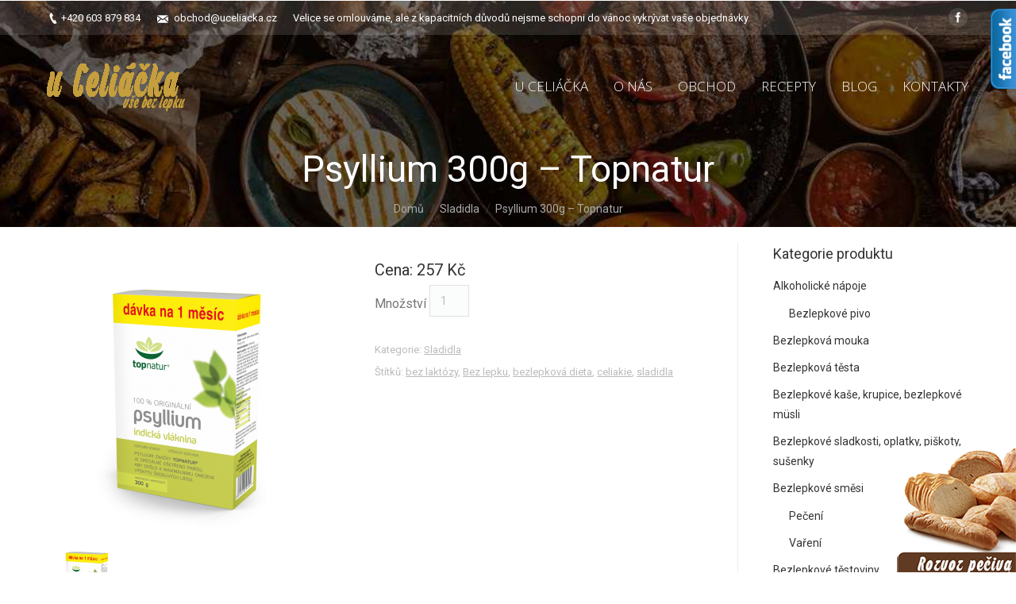

--- FILE ---
content_type: text/html; charset=UTF-8
request_url: https://uceliacka.cz/produkt/psyllium-300-g-topnatur/
body_size: 15638
content:
<!DOCTYPE html>
<!--[if IE 6]>
<html id="ie6" class="ancient-ie old-ie no-js" lang="cs-CZ" prefix="og: http://ogp.me/ns#">
<![endif]-->
<!--[if IE 7]>
<html id="ie7" class="ancient-ie old-ie no-js" lang="cs-CZ" prefix="og: http://ogp.me/ns#">
<![endif]-->
<!--[if IE 8]>
<html id="ie8" class="old-ie no-js" lang="cs-CZ" prefix="og: http://ogp.me/ns#">
<![endif]-->
<!--[if IE 9]>
<html id="ie9" class="old-ie9 no-js" lang="cs-CZ" prefix="og: http://ogp.me/ns#">
<![endif]-->
<!--[if !(IE 6) | !(IE 7) | !(IE 8)  ]><!-->
<html class="no-js" lang="cs-CZ" prefix="og: http://ogp.me/ns#">
<!--<![endif]-->
<head>
	<meta charset="UTF-8" />
		<meta name="viewport" content="width=device-width, initial-scale=1, maximum-scale=1">
		<script type="text/javascript">
function createCookie(a,d,b){if(b){var c=new Date;c.setTime(c.getTime()+864E5*b);b="; expires="+c.toGMTString()}else b="";document.cookie=a+"="+d+b+"; path=/"}function readCookie(a){a+="=";for(var d=document.cookie.split(";"),b=0;b<d.length;b++){for(var c=d[b];" "==c.charAt(0);)c=c.substring(1,c.length);if(0==c.indexOf(a))return c.substring(a.length,c.length)}return null}function eraseCookie(a){createCookie(a,"",-1)}
function areCookiesEnabled(){var a=!1;createCookie("testing","Hello",1);null!=readCookie("testing")&&(a=!0,eraseCookie("testing"));return a}(function(a){var d=readCookie("devicePixelRatio"),b=void 0===a.devicePixelRatio?1:a.devicePixelRatio;areCookiesEnabled()&&null==d&&(createCookie("devicePixelRatio",b,7),1!=b&&a.location.reload(!0))})(window);
</script>	<link rel="profile" href="http://gmpg.org/xfn/11" />
	<!--[if IE]>
	<script src="//html5shiv.googlecode.com/svn/trunk/html5.js"></script>
	<![endif]-->
	<div id="fb-root"></div>
<script>(function(d, s, id) {
  var js, fjs = d.getElementsByTagName(s)[0];
  if (d.getElementById(id)) return;
  js = d.createElement(s); js.id = id;
  js.src = "//connect.facebook.net/cs_CZ/sdk.js#xfbml=1&version=v2.5&appId=471688916325576";
  fjs.parentNode.insertBefore(js, fjs);
}(document, 'script', 'facebook-jssdk'));</script><title>Psyllium 300g - Topnatur - u Celiáčka</title>
<script type="text/javascript">
// Add Global Lightbox Settings for VC Extensions
var $TS_VCSC_Lightbox_Thumbs = "bottom";
var $TS_VCSC_Lightbox_Thumbsize = 50;
var $TS_VCSC_Lightbox_Animation = "random";
var $TS_VCSC_Lightbox_Captions = "data-title";
var $TS_VCSC_Lightbox_Closer = true;
var $TS_VCSC_Lightbox_Durations = 5000;
var $TS_VCSC_Lightbox_Share = true;
var $TS_VCSC_Lightbox_Social = "fb,tw,gp,pin";
var $TS_VCSC_Lightbox_NoTouch = false;
var $TS_VCSC_Lightbox_BGClose = true;
var $TS_VCSC_Lightbox_NoHashes = true;
var $TS_VCSC_Lightbox_Keyboard = true;
var $TS_VCSC_Lightbox_FullScreen = true;
var $TS_VCSC_Lightbox_Zoom = true;
var $TS_VCSC_Lightbox_FXSpeed = 300;
var $TS_VCSC_Lightbox_Scheme = "dark";
var $TS_VCSC_Lightbox_Backlight = "#ffffff";
var $TS_VCSC_Lightbox_UseColor = false;
var $TS_VCSC_Lightbox_Overlay = "#000000";
var $TS_VCSC_Lightbox_Background = "";
var $TS_VCSC_Lightbox_Repeat = "no-repeat";
var $TS_VCSC_Lightbox_Noise = "";
var $TS_VCSC_Lightbox_CORS = false;
var $TS_VCSC_Countdown_DaysLabel = "Days";
var $TS_VCSC_Countdown_DayLabel = "Day";
var $TS_VCSC_Countdown_HoursLabel = "Hours";
var $TS_VCSC_Countdown_HourLabel = "Hour";
var $TS_VCSC_Countdown_MinutesLabel = "Minutes";
var $TS_VCSC_Countdown_MinuteLabel = "Minute";
var $TS_VCSC_Countdown_SecondsLabel = "Seconds";
var $TS_VCSC_Countdown_SecondLabel = "Second";
var $TS_VCSC_Magnify_ZoomIn = "Zoom In";
var $TS_VCSC_Magnify_ZoomOut = "Zoom Out";
var $TS_VCSC_Magnify_ZoomLevel = "Zoom Level";
var $TS_VCSC_Magnify_ChangeLevel = "Change Zoom Level";
var $TS_VCSC_Magnify_Next = "Next";
var $TS_VCSC_Magnify_Previous = "Previous";
var $TS_VCSC_Magnify_Reset = "Reset Zoom";
var $TS_VCSC_Magnify_Rotate = "Rotate Image";
var $TS_VCSC_Magnify_Lightbox = "Show Image in Lightbox";
var $TS_VCSC_GoogleMap_TextCalcShow = "Show Address Input";
var $TS_VCSC_GoogleMap_TextCalcHide = "Hide Address Input";
var $TS_VCSC_GoogleMap_TextDirectionShow = "Show Directions";
var $TS_VCSC_GoogleMap_TextDirectionHide = "Hide Directions";
var $TS_VCSC_GoogleMap_TextResetMap = "Reset Map";
var $TS_VCSC_GoogleMap_PrintRouteText = "Print Route";
var $TS_VCSC_GoogleMap_TextDistance = "Total Distance:";
var $TS_VCSC_GoogleMap_TextViewOnGoogle = "View on Google";
var $TS_VCSC_GoogleMap_TextButtonCalc = "Show Route";
var $TS_VCSC_GoogleMap_TextSetTarget = "Please enter your Start Address:";
var $TS_VCSC_GoogleMap_TextGeoLocation = "Get My Location";
var $TS_VCSC_GoogleMap_TextTravelMode = "Travel Mode";
var $TS_VCSC_GoogleMap_TextDriving = "Driving";
var $TS_VCSC_GoogleMap_TextWalking = "Walking";
var $TS_VCSC_GoogleMap_TextBicy = "Bicycling";
var $TS_VCSC_GoogleMap_TextWP = "Optimize Waypoints";
var $TS_VCSC_GoogleMap_TextButtonAdd = "Add Stop on the Way";
var $TS_VCSC_GoogleMap_TextMapHome = "Home";
var $TS_VCSC_GoogleMap_TextMapBikes = "Bicycle Trails";
var $TS_VCSC_GoogleMap_TextMapTraffic = "Traffic";
var $TS_VCSC_GoogleMap_TextMapSpeedMiles = "Miles Per Hour";
var $TS_VCSC_GoogleMap_TextMapSpeedKM = "Kilometers Per Hour";
var $TS_VCSC_GoogleMap_TextMapNoData = "No Data Available!";
var $TS_VCSC_GoogleMap_TextMapMiles = "Miles";
var $TS_VCSC_GoogleMap_TextMapKilometes = "Kilometers";
var $TS_VCSC_GoogleMap_TextActivate = "Show Google Map";
var $TS_VCSC_GoogleMap_TextDeactivate = "Hide Google Map";
// Add Global SmoothScroll Settings for VC Extensions
var $TS_VCSC_SmoothScrollActive = false;
var $TS_VCSC_SmoothScrollSpeed = 40;
</script>
<!-- This site is optimized with the Yoast SEO plugin v3.7.1 - https://yoast.com/wordpress/plugins/seo/ -->
<meta name="description" content="bezlepková dieta,bezlepkové potraviny,bezlepkové,cukroví,bezlepková prodejna Zlín,Celiakie"/>
<meta name="robots" content="noodp"/>
<link rel="canonical" href="https://uceliacka.cz/produkt/psyllium-300-g-topnatur/" />
<meta property="og:locale" content="cs_CZ" />
<meta property="og:type" content="article" />
<meta property="og:title" content="Psyllium 300g - Topnatur - u Celiáčka" />
<meta property="og:description" content="bezlepková dieta,bezlepkové potraviny,bezlepkové,cukroví,bezlepková prodejna Zlín,Celiakie" />
<meta property="og:url" content="https://uceliacka.cz/produkt/psyllium-300-g-topnatur/" />
<meta property="og:site_name" content="u Celiáčka" />
<meta property="og:image" content="https://uceliacka.cz/wp-content/uploads/psyllium-topnatur.60a7a13ae2250.png" />
<meta property="og:image:width" content="350" />
<meta property="og:image:height" content="350" />
<meta name="twitter:card" content="summary" />
<meta name="twitter:description" content="bezlepková dieta,bezlepkové potraviny,bezlepkové,cukroví,bezlepková prodejna Zlín,Celiakie" />
<meta name="twitter:title" content="Psyllium 300g - Topnatur - u Celiáčka" />
<meta name="twitter:image" content="https://uceliacka.cz/wp-content/uploads/psyllium-topnatur.60a7a13ae2250.png" />
<!-- / Yoast SEO plugin. -->

<link rel='dns-prefetch' href='//cdn.jsdelivr.net' />
<link rel='dns-prefetch' href='//fonts.googleapis.com' />
<link rel='dns-prefetch' href='//s.w.org' />
<link rel="alternate" type="application/rss+xml" title="u Celiáčka &raquo; RSS zdroj" href="https://uceliacka.cz/feed/" />
<link rel="alternate" type="application/rss+xml" title="u Celiáčka &raquo; RSS komentářů" href="https://uceliacka.cz/comments/feed/" />
		<script type="text/javascript">
			window._wpemojiSettings = {"baseUrl":"https:\/\/s.w.org\/images\/core\/emoji\/2.4\/72x72\/","ext":".png","svgUrl":"https:\/\/s.w.org\/images\/core\/emoji\/2.4\/svg\/","svgExt":".svg","source":{"concatemoji":"https:\/\/uceliacka.cz\/wp-includes\/js\/wp-emoji-release.min.js?ver=4.9.5"}};
			!function(a,b,c){function d(a,b){var c=String.fromCharCode;l.clearRect(0,0,k.width,k.height),l.fillText(c.apply(this,a),0,0);var d=k.toDataURL();l.clearRect(0,0,k.width,k.height),l.fillText(c.apply(this,b),0,0);var e=k.toDataURL();return d===e}function e(a){var b;if(!l||!l.fillText)return!1;switch(l.textBaseline="top",l.font="600 32px Arial",a){case"flag":return!(b=d([55356,56826,55356,56819],[55356,56826,8203,55356,56819]))&&(b=d([55356,57332,56128,56423,56128,56418,56128,56421,56128,56430,56128,56423,56128,56447],[55356,57332,8203,56128,56423,8203,56128,56418,8203,56128,56421,8203,56128,56430,8203,56128,56423,8203,56128,56447]),!b);case"emoji":return b=d([55357,56692,8205,9792,65039],[55357,56692,8203,9792,65039]),!b}return!1}function f(a){var c=b.createElement("script");c.src=a,c.defer=c.type="text/javascript",b.getElementsByTagName("head")[0].appendChild(c)}var g,h,i,j,k=b.createElement("canvas"),l=k.getContext&&k.getContext("2d");for(j=Array("flag","emoji"),c.supports={everything:!0,everythingExceptFlag:!0},i=0;i<j.length;i++)c.supports[j[i]]=e(j[i]),c.supports.everything=c.supports.everything&&c.supports[j[i]],"flag"!==j[i]&&(c.supports.everythingExceptFlag=c.supports.everythingExceptFlag&&c.supports[j[i]]);c.supports.everythingExceptFlag=c.supports.everythingExceptFlag&&!c.supports.flag,c.DOMReady=!1,c.readyCallback=function(){c.DOMReady=!0},c.supports.everything||(h=function(){c.readyCallback()},b.addEventListener?(b.addEventListener("DOMContentLoaded",h,!1),a.addEventListener("load",h,!1)):(a.attachEvent("onload",h),b.attachEvent("onreadystatechange",function(){"complete"===b.readyState&&c.readyCallback()})),g=c.source||{},g.concatemoji?f(g.concatemoji):g.wpemoji&&g.twemoji&&(f(g.twemoji),f(g.wpemoji)))}(window,document,window._wpemojiSettings);
		</script>
		<style type="text/css">
img.wp-smiley,
img.emoji {
	display: inline !important;
	border: none !important;
	box-shadow: none !important;
	height: 1em !important;
	width: 1em !important;
	margin: 0 .07em !important;
	vertical-align: -0.1em !important;
	background: none !important;
	padding: 0 !important;
}
</style>
<link rel='stylesheet' id='font-awesome-css'  href='https://uceliacka.cz/wp-content/plugins/_js_new/assets/lib/bower/font-awesome/css/font-awesome.min.css?ver=5.7' type='text/css' media='all' />
<link rel='stylesheet' id='icon-box-css'  href='https://uceliacka.cz/wp-content/plugins/VC_icon-box/css/style.css?ver=4.9.5' type='text/css' media='all' />
<link rel='stylesheet' id='contact-form-7-css'  href='https://uceliacka.cz/wp-content/plugins/contact-form-7/includes/css/styles.css?ver=4.5.1' type='text/css' media='all' />
<link rel='stylesheet' id='rs-plugin-settings-css'  href='https://uceliacka.cz/wp-content/plugins/rex/public/assets/css/settings.css?ver=5.3.0.2' type='text/css' media='all' />
<style id='rs-plugin-settings-inline-css' type='text/css'>
.tp-caption a{color:#ff7302;text-shadow:none;-webkit-transition:all 0.2s ease-out;-moz-transition:all 0.2s ease-out;-o-transition:all 0.2s ease-out;-ms-transition:all 0.2s ease-out}.tp-caption a:hover{color:#ffa902}
</style>
<link rel='stylesheet' id='wpb-anyhover-css-css'  href='https://uceliacka.cz/wp-content/plugins/anyhover-effects/css/adipoli.css?ver=1.0.0' type='text/css' media='all' />
<link rel='stylesheet' id='dt-web-fonts-css'  href='https://fonts.googleapis.com/css?family=Roboto%3A400%2C400italic%2C500%7COpen+Sans%3A300%2C400&#038;ver=4.9.5' type='text/css' media='all' />
<link rel='stylesheet' id='dt-main-css'  href='https://uceliacka.cz/wp-content/themes/myt2/css/main.min.css?ver=2.1.7' type='text/css' media='all' />
<!--[if lt IE 9]>
<link rel='stylesheet' id='dt-old-ie-css'  href='https://uceliacka.cz/wp-content/themes/myt2/css/old-ie.min.css?ver=2.1.7' type='text/css' media='all' />
<![endif]-->
<link rel='stylesheet' id='dt-awsome-fonts-css'  href='https://uceliacka.cz/wp-content/themes/myt2/css/font-awesome.min.css?ver=2.1.7' type='text/css' media='all' />
<link rel='stylesheet' id='dt-fontello-css'  href='https://uceliacka.cz/wp-content/themes/myt2/css/fontello/css/fontello.css?ver=2.1.7' type='text/css' media='all' />
<!--[if lt IE 9]>
<link rel='stylesheet' id='dt-custom-old-ie.less-css'  href='https://uceliacka.cz/wp-content/uploads/wp-less/myt2/css/custom-old-ie-580f9476d0.css?ver=2.1.7' type='text/css' media='all' />
<![endif]-->
<link rel='stylesheet' id='dt-main.less-css'  href='https://uceliacka.cz/wp-content/uploads/wp-less/myt2/css/main-bc7871499b.css?ver=2.1.7' type='text/css' media='all' />
<link rel='stylesheet' id='dt-custom.less-css'  href='https://uceliacka.cz/wp-content/uploads/wp-less/myt2/css/custom-580f9476d0.css?ver=2.1.7' type='text/css' media='all' />
<link rel='stylesheet' id='wc-dt-custom.less-css'  href='https://uceliacka.cz/wp-content/uploads/wp-less/myt2/css/wc-dt-custom-fa7381ca16.css?ver=2.1.7' type='text/css' media='all' />
<link rel='stylesheet' id='dt-media.less-css'  href='https://uceliacka.cz/wp-content/uploads/wp-less/myt2/css/media-03c432bb9b.css?ver=2.1.7' type='text/css' media='all' />
<link rel='stylesheet' id='style-css'  href='https://uceliacka.cz/wp-content/themes/myt2/style.css?ver=2.1.7' type='text/css' media='all' />
<style id='style-inline-css' type='text/css'>
.filter {
display: none;
}
.sidebar-left .sidebar, .sidebar-right .content {
padding-top: 20px;
}
button.single_add_to_cart_button.button.alt {
    display: none;
}

</style>
<link rel='stylesheet' id='ultimate-style-min-css'  href='https://uceliacka.cz/wp-content/plugins/VC_Ultimate_VC_Addons/assets/min-css/ultimate.min.css?ver=3.8.0' type='text/css' media='all' />
<link rel='stylesheet' id='bsf-Defaults-css'  href='https://uceliacka.cz/wp-content/uploads/smile_fonts/Defaults/Defaults.css?ver=4.9.5' type='text/css' media='all' />
<style type="text/css">.adipoli-wrapper img {
                   border-radius:0px !important;
                   width:100%;
                 }.adipoli-wrapper {
                   z-index:999;border:3px solid #e6dfd2;-webkit-box-shadow: 0 10px 9px -6px #5c5c5c;
                   -moz-box-shadow: 0 10px 9px -6px #5c5c5c;
                   box-shadow: 0 10px 9px -6px #5c5c5c;overflow:hidden;}</style><script type='text/javascript' src='https://uceliacka.cz/wp-includes/js/jquery/jquery.js?ver=1.12.4'></script>
<script type='text/javascript' src='https://uceliacka.cz/wp-includes/js/jquery/jquery-migrate.min.js?ver=1.4.1'></script>
<script type='text/javascript' src='https://uceliacka.cz/wp-content/plugins/rex/public/assets/js/jquery.themepunch.tools.min.js?ver=5.3.0.2'></script>
<script type='text/javascript' src='https://uceliacka.cz/wp-content/plugins/rex/public/assets/js/jquery.themepunch.revolution.min.js?ver=5.3.0.2'></script>
<script type='text/javascript'>
/* <![CDATA[ */
var wc_add_to_cart_params = {"ajax_url":"\/wp-admin\/admin-ajax.php","wc_ajax_url":"\/?wc-ajax=%%endpoint%%","i18n_view_cart":"Zobrazit ko\u0161\u00edk","cart_url":"https:\/\/uceliacka.cz\/?page_id=387","is_cart":"","cart_redirect_after_add":"no"};
/* ]]> */
</script>
<script type='text/javascript' src='https://uceliacka.cz/wp-content/plugins/woocommerce/assets/js/frontend/add-to-cart.min.js?ver=3.3.5'></script>
<script type='text/javascript' src='https://uceliacka.cz/wp-content/plugins/_js_new/assets/js/vendors/woocommerce-add-to-cart.js?ver=5.7'></script>
<script type='text/javascript'>
/* <![CDATA[ */
var dtLocal = {"passText":"To view this protected post, enter the password below:","moreButtonText":{"loading":"Loading..."},"postID":"4764","ajaxurl":"https:\/\/uceliacka.cz\/wp-admin\/admin-ajax.php","contactNonce":"d02ddd2ff3","ajaxNonce":"76868289b1","pageData":"","themeSettings":{"smoothScroll":"off","lazyLoading":false,"accentColor":{"mode":"solid","color":"#603a22"},"mobileHeader":{"firstSwitchPoint":970},"content":{"responsivenessTreshold":970,"textColor":"#777777","headerColor":"#333333"},"stripes":{"stripe1":{"textColor":"#777777","headerColor":"#333333"},"stripe2":{"textColor":"#f9f9f9","headerColor":"#f9f9f9"},"stripe3":{"textColor":"#2f363d","headerColor":"#2f363d"}}}};
/* ]]> */
</script>
<script type='text/javascript' src='https://uceliacka.cz/wp-content/themes/myt2/js/above-the-fold.min.js?ver=2.1.7'></script>
<script type='text/javascript' src='https://uceliacka.cz/wp-content/plugins/VC_Ultimate_VC_Addons/assets/min-js/ultimate.min.js?ver=3.8.0'></script>
<script type='text/javascript' src='//cdn.jsdelivr.net/jquery.easing/1.3/jquery.easing.1.3.js?ver=4.9.5'></script>
<link rel='https://api.w.org/' href='https://uceliacka.cz/wp-json/' />
<meta name="generator" content="WordPress 4.9.5" />
<meta name="generator" content="WooCommerce 3.3.5" />
<link rel='shortlink' href='https://uceliacka.cz/?p=4764' />
<link rel="alternate" type="application/json+oembed" href="https://uceliacka.cz/wp-json/oembed/1.0/embed?url=https%3A%2F%2Fuceliacka.cz%2Fprodukt%2Fpsyllium-300-g-topnatur%2F" />
<link rel="alternate" type="text/xml+oembed" href="https://uceliacka.cz/wp-json/oembed/1.0/embed?url=https%3A%2F%2Fuceliacka.cz%2Fprodukt%2Fpsyllium-300-g-topnatur%2F&#038;format=xml" />
<script type="text/javascript">
  var tab1_pos=0;
    var tab2_pos=0;
  jQuery(window).load(function(){
  var tab_width=32;
  if (jQuery("#tab1").length > 0) 
    {
    var i_width=jQuery("#tab1").width()-tab_width;
    i_width='-'+i_width+'px';
    document.getElementById('tab1').style.right=i_width;
    }
    var tab_width=140;
  if (jQuery("#tab2").length > 0) 
    {
    var i_width=jQuery("#tab2").width()-tab_width;
    i_width='-'+i_width+'px';
    document.getElementById('tab2').style.right=i_width;
    }
  });
jQuery(document).ready(function(){
  var tab_width=32;
  if (jQuery("#tab1").length > 0) 
    {
    var i_width=jQuery("#tab1").width()-tab_width;
    i_width='-'+i_width+'px';
    document.getElementById('tab1').style.right=i_width;
    }
    var tab_width=140;
  if (jQuery("#tab2").length > 0) 
    {
    var i_width=jQuery("#tab2").width()-tab_width;
    i_width='-'+i_width+'px';
    document.getElementById('tab2').style.right=i_width;
    }
    jQuery("#tab1 div.wp_but").click(function(){
    
    if(tab1_pos==0)
      {
      jQuery("#tab1").animate({right:'0px'});
                var tab_width=140;
          var j_width=jQuery("#tab2").width()-tab_width;
          j_width='-'+j_width;
          jQuery("#tab2").animate({right:j_width});
                  tab1_pos=0;
                tab2_pos=0;
              tab1_pos=1;
      } else {  
      var tab_width=32;   
      var i_width=jQuery("#tab1").width()-tab_width;
      i_width='-'+i_width;
      jQuery("#tab1").animate({right:i_width});
      tab1_pos=0;
      }
  });
    jQuery("#tab2 div.wp_but").click(function(){
    
    if(tab2_pos==0)
      {
      jQuery("#tab2").animate({right:'0px'});
                var tab_width=32;
          var j_width=jQuery("#tab1").width()-tab_width;
          j_width='-'+j_width;
          jQuery("#tab1").animate({right:j_width});
                  tab1_pos=0;
                tab2_pos=0;
              tab2_pos=1;
      } else {  
      var tab_width=140;   
      var i_width=jQuery("#tab2").width()-tab_width;
      i_width='-'+i_width;
      jQuery("#tab2").animate({right:i_width});
      tab2_pos=0;
      }
  });
  });
</script>		<script type="text/javascript">
			dtGlobals.logoEnabled = 1;
			dtGlobals.logoURL = 'https://uceliacka.cz/wp-content/uploads/logozl.png 1x, https://uceliacka.cz/wp-content/uploads/logozl.png 2x';
			dtGlobals.logoW = '175';
			dtGlobals.logoH = '62';
			smartMenu = 1;
		</script>
			<noscript><style>.woocommerce-product-gallery{ opacity: 1 !important; }</style></noscript>
	<meta name="generator" content="Powered by WPBakery Page Builder - drag and drop page builder for WordPress."/>
<!--[if lte IE 9]><link rel="stylesheet" type="text/css" href="https://uceliacka.cz/wp-content/plugins/_js_new/assets/css/vc_lte_ie9.min.css" media="screen"><![endif]-->
<!-- Google Universal Analytics for WordPress v2.4.2 -->

<script>

	(function(i,s,o,g,r,a,m){i['GoogleAnalyticsObject']=r;i[r]=i[r]||function(){
	(i[r].q=i[r].q||[]).push(arguments)},i[r].l=1*new Date();a=s.createElement(o),
	m=s.getElementsByTagName(o)[0];a.async=1;a.src=g;m.parentNode.insertBefore(a,m)
	})(window,document,'script','//www.google-analytics.com/analytics.js','ga');

	ga('create', 'UA-74366598-1', 'auto');




	ga('set', 'forceSSL', true);
	ga('send', 'pageview');

</script>
<!-- Google Universal Analytics for WordPress v2.4.2 - https://wordpress.org/plugins/google-universal-analytics -->

<meta name="generator" content="Powered by Slider Revolution 5.3.0.2 - responsive, Mobile-Friendly Slider Plugin for WordPress with comfortable drag and drop interface." />
<script type="text/javascript">jQuery(document).ready(function(){
					jQuery(".ult_modal-body iframe").each(function(index, element) {
						var w = jQuery(this).attr("width");
						var h = jQuery(this).attr("height");
						var st = '<style type="text/css" id="modal-css">';
							st += "#"+jQuery(this).closest(".ult-overlay").attr("id")+" iframe{width:"+w+"px !important;height:"+h+"px !important;}";
							st += ".fluid-width-video-wrapper{padding: 0 !important;}";
							st += "</style>";
						jQuery("head").append(st);
					});
				});</script><noscript><style type="text/css"> .wpb_animate_when_almost_visible { opacity: 1; }</style></noscript>	<style>
	html:not(.mobile-true) #bottom-bar img, html:not(.mobile-true) #header img, html:not(.mobile-true) #main img:not(.animate-element,.ls-s-1) {
		opacity: 1!important;
	}
	</style>
</head>

<body class="product-template-default single single-product postid-4764 woocommerce woocommerce-page no-comments transparent image-blur rollover-show-icon srcset-enabled btn-material style-ios boxes-transparent-bg bold-icons phantom-fade wpb-js-composer js-comp-ver-5.7 vc_responsive">


<div id="page">


<!-- left, center, classic, side -->

		<!-- !Header -->
	<header id="header" class="show-device-logo show-mobile-logo light-menu light-menu-decoration light-top-bar dt-parent-menu-clickable line-decoration logo-left" style="background-color: rgba(255,255,255,0)" role="banner"><!-- class="overlap"; class="logo-left", class="logo-center", class="logo-classic" -->

				<!-- !Top-bar -->
		<div id="top-bar" role="complementary" class="text-small solid-bg top-bar-hide">
			<div class="wf-wrap">
				<div class="wf-container-top">
					<div class="wf-table wf-mobile-collapsed">

						
						<div class=" wf-td"><span class="mini-contacts phone">+420 603 879 834 </span><span class="mini-contacts email"><a href="mailto:obchod@uceliacka.cz">obchod@uceliacka.cz</a></span><div class="text-area"><p>Velice se omlouváme, ale z kapacitních důvodů nejsme schopni do vánoc vykrývat vaše objednávky.</p>
</div></div>
						<div class="right-block wf-td"><div class="soc-ico custom-bg hover-accent-bg"><a title="Facebook" target="_blank" href="https://www.facebook.com/uceliacka.cz?fref=ts" class="facebook"><span class="assistive-text">Facebook</span></a></div></div>
					</div><!-- .wf-table -->
				</div><!-- .wf-container-top -->
			</div><!-- .wf-wrap -->
		</div><!-- #top-bar -->
		<div class="wf-wrap ">

			<div class="wf-table">

								<!-- !- Branding -->
				<div id="branding" class="wf-td">

					<a href="https://uceliacka.cz/"><img class=" preload-me" srcset="https://uceliacka.cz/wp-content/uploads/logozl.png 1x, https://uceliacka.cz/wp-content/uploads/logozl.png 2x" width="175" height="62"  alt="u Celiáčka" /><img class="mobile-logo preload-me" srcset="https://uceliacka.cz/wp-content/uploads/logo-menu.png 1x, https://uceliacka.cz/wp-content/uploads/logo-menu.png 2x" width="175" height="62"  alt="u Celiáčka" /></a>
					<div id="site-title" class="assistive-text">u Celiáčka</div>
					<div id="site-description" class="assistive-text">u Celiáčka, vše bez lepku!</div>
				</div>
						<!-- !- Navigation -->
		<nav id="navigation" class="wf-td">
			<ul id="main-nav" class="fancy-rollovers wf-mobile-hidden underline-hover">
<li class=" menu-item menu-item-type-post_type menu-item-object-page menu-item-home menu-item-186 first"><a href="https://uceliacka.cz/"><span>U celiáčka</span></a></li> 
<li class=" menu-item menu-item-type-custom menu-item-object-custom menu-item-has-children menu-item-153 has-children"><a href="#"><span>O nás</span></a><div class="sub-nav"><ul>
<li class=" menu-item menu-item-type-post_type menu-item-object-page menu-item-154 first level-arrows-on"><a href="https://uceliacka.cz/o-nas/"><span>U Celiáčka/o nás</span></a></li> 
<li class=" menu-item menu-item-type-post_type menu-item-object-page menu-item-155 level-arrows-on"><a href="https://uceliacka.cz/celiakie/"><span>Celiakie</span></a></li> 
<li class=" menu-item menu-item-type-post_type menu-item-object-page menu-item-156 level-arrows-on"><a href="https://uceliacka.cz/spolupracujeme/"><span>Spolupracujeme</span></a></li> 
<li class=" menu-item menu-item-type-post_type menu-item-object-page menu-item-157 level-arrows-on"><a href="https://uceliacka.cz/mapamista/"><span>Mapa/místa</span></a></li> 
<li class=" menu-item menu-item-type-post_type menu-item-object-page menu-item-158 level-arrows-on"><a href="https://uceliacka.cz/pro-firmy/"><span>Pro firmy</span></a></li> 
<li class=" menu-item menu-item-type-post_type menu-item-object-page menu-item-159 level-arrows-on"><a href="https://uceliacka.cz/bezlepkari-sobe/"><span>Bezlepkaři sobě</span></a></li> </ul></div></li> 
<li class=" menu-item menu-item-type-custom menu-item-object-custom menu-item-has-children menu-item-160 has-children"><a href="#"><span>Obchod</span></a><div class="sub-nav"><ul>
<li class=" menu-item menu-item-type-post_type menu-item-object-page menu-item-161 first level-arrows-on"><a href="https://uceliacka.cz/kamenny-obchod/"><span>Kamenný obchod</span></a></li> </ul></div></li> 
<li class=" menu-item menu-item-type-custom menu-item-object-custom menu-item-340"><a href="http://uceliacka.cz/category/recepty/"><span>Recepty</span></a></li> 
<li class=" menu-item menu-item-type-post_type menu-item-object-page menu-item-165"><a href="https://uceliacka.cz/blog/"><span>Blog</span></a></li> 
<li class=" menu-item menu-item-type-post_type menu-item-object-page menu-item-164"><a href="https://uceliacka.cz/kontakty/"><span>Kontakty</span></a></li> 
</ul>
				<a href="#show-menu" rel="nofollow" id="mobile-menu" class="accent-bg">
					<span class="menu-open">Menu</span>
					<span class="menu-back">back</span>
					<span class="wf-phone-visible">&nbsp;</span>
				</a>

			
			
		</nav>

			
			</div><!-- .wf-table -->
		</div><!-- .wf-wrap -->

	</header><!-- #masthead -->

	
		<div class="page-title title-center solid-bg" style="min-height: 106px;">
			<div class="wf-wrap">
				<div class="wf-container-title">
					<div class="wf-table" style="height: 106px;">

						<div class="wf-td hgroup"><h1 class="h1-size entry-title">Psyllium 300g &#8211; Topnatur</h1></div><div class="wf-td"><div class="assistive-text"></div><ol class="breadcrumbs text-normal"><li><a href="https://uceliacka.cz">Domů</a></li><li><a href="https://uceliacka.cz/kategorie-produktu/sladidla/">Sladidla</a></li><li>Psyllium 300g &#8211; Topnatur</li></ol></div>
					</div>
				</div>
			</div>
		</div>

		
	
	<div id="main" class="sidebar-right"><!-- class="sidebar-none", class="sidebar-left", class="sidebar-right" -->

		
		<div class="main-gradient"></div>
		<div class="wf-wrap">
			<div class="wf-container-main">

				
	
			<!-- Content -->
		<div id="content" class="content" role="main">
	
		
			<div id="product-4764" class="post-4764 product type-product status-publish has-post-thumbnail product_cat-sladidla product_tag-bez-laktozy product_tag-bez-lepku product_tag-bezlepkova-dieta product_tag-celiakie product_tag-sladidla description-off first instock shipping-taxable purchasable product-type-simple">

	<div class="woocommerce-product-gallery woocommerce-product-gallery--with-images woocommerce-product-gallery--columns-4 images" data-columns="4" style="opacity: 0; transition: opacity .25s ease-in-out;">
	<figure class="woocommerce-product-gallery__wrapper">
		<div data-thumb="https://uceliacka.cz/wp-content/uploads/psyllium-topnatur.60a7a13ae2250-100x100.png" class="woocommerce-product-gallery__image"><a href="https://uceliacka.cz/wp-content/uploads/psyllium-topnatur.60a7a13ae2250.png"><img width="350" height="350" src="https://uceliacka.cz/wp-content/uploads/psyllium-topnatur.60a7a13ae2250.png" class="wp-post-image wp-image-4764-- wp-anyhover-featured wpb-anyhover-start- wpb-anyhover-effect- wpb-anyhover-text-position-top-left wpb-anyhover-text-effect-" alt="" title="psyllium-topnatur.60a7a13ae2250" data-caption="" data-src="https://uceliacka.cz/wp-content/uploads/psyllium-topnatur.60a7a13ae2250.png" data-large_image="https://uceliacka.cz/wp-content/uploads/psyllium-topnatur.60a7a13ae2250.png" data-large_image_width="350" data-large_image_height="350" srcset="https://uceliacka.cz/wp-content/uploads/psyllium-topnatur.60a7a13ae2250.png 350w, https://uceliacka.cz/wp-content/uploads/psyllium-topnatur.60a7a13ae2250-150x150.png 150w, https://uceliacka.cz/wp-content/uploads/psyllium-topnatur.60a7a13ae2250-300x300.png 300w, https://uceliacka.cz/wp-content/uploads/psyllium-topnatur.60a7a13ae2250-100x100.png 100w" sizes="(max-width: 350px) 100vw, 350px" /></a></div><div data-thumb="https://uceliacka.cz/wp-content/uploads/psyllium-topnatur.60a7a13ae2250-100x100.png" class="woocommerce-product-gallery__image"><a href="https://uceliacka.cz/wp-content/uploads/psyllium-topnatur.60a7a13ae2250.png"><img width="100" height="100" src="https://uceliacka.cz/wp-content/uploads/psyllium-topnatur.60a7a13ae2250-100x100.png" class=" wp-image-4764-- wp-anyhover-featured wpb-anyhover-start- wpb-anyhover-effect- wpb-anyhover-text-position-top-left wpb-anyhover-text-effect-" alt="" title="psyllium-topnatur.60a7a13ae2250" data-caption="" data-src="https://uceliacka.cz/wp-content/uploads/psyllium-topnatur.60a7a13ae2250.png" data-large_image="https://uceliacka.cz/wp-content/uploads/psyllium-topnatur.60a7a13ae2250.png" data-large_image_width="350" data-large_image_height="350" srcset="https://uceliacka.cz/wp-content/uploads/psyllium-topnatur.60a7a13ae2250-100x100.png 100w, https://uceliacka.cz/wp-content/uploads/psyllium-topnatur.60a7a13ae2250-150x150.png 150w, https://uceliacka.cz/wp-content/uploads/psyllium-topnatur.60a7a13ae2250-300x300.png 300w, https://uceliacka.cz/wp-content/uploads/psyllium-topnatur.60a7a13ae2250.png 350w" sizes="(max-width: 100px) 100vw, 100px" /></a></div>	</figure>
</div>

	<div class="summary entry-summary">
		<p class="price">Cena: <span class="woocommerce-Price-amount amount">257&nbsp;<span class="woocommerce-Price-currencySymbol">&#75;&#269;</span></span></p>

	
	<form class="cart" action="https://uceliacka.cz/produkt/psyllium-300-g-topnatur/" method="post" enctype='multipart/form-data'>
			<div class="quantity">
		<label class="screen-reader-text" for="quantity_696b1b6d24c65">Množství</label>
		<input type="number" id="quantity_696b1b6d24c65" class="input-text qty text" step="1" min="1" max="" name="quantity" value="1" title="Množství" size="4" pattern="[0-9]*" inputmode="numeric" aria-labelledby="" />
	</div>
	
		<button type="submit" name="add-to-cart" value="4764" class="single_add_to_cart_button button alt">Přidat do košíku</button>

			</form>

	
<div class="product_meta">

	
	
	<span class="posted_in">Kategorie: <a href="https://uceliacka.cz/kategorie-produktu/sladidla/" rel="tag">Sladidla</a></span>
	<span class="tagged_as">Štítků: <a href="https://uceliacka.cz/stitek-produktu/bez-laktozy/" rel="tag">bez laktózy</a>, <a href="https://uceliacka.cz/stitek-produktu/bez-lepku/" rel="tag">Bez lepku</a>, <a href="https://uceliacka.cz/stitek-produktu/bezlepkova-dieta/" rel="tag">bezlepková dieta</a>, <a href="https://uceliacka.cz/stitek-produktu/celiakie/" rel="tag">celiakie</a>, <a href="https://uceliacka.cz/stitek-produktu/sladidla/" rel="tag">sladidla</a></span>
	
</div>

	</div>

	
	<div class="woocommerce-tabs wc-tabs-wrapper">
		<ul class="tabs wc-tabs" role="tablist">
							<li class="description_tab" id="tab-title-description" role="tab" aria-controls="tab-description">
					<a href="#tab-description">Popis</a>
				</li>
					</ul>
					<div class="woocommerce-Tabs-panel woocommerce-Tabs-panel--description panel entry-content wc-tab" id="tab-description" role="tabpanel" aria-labelledby="tab-title-description">
				
  <h2>Popis</h2>

<div>Psyllium &#8211; semena jitrocele indického, ošetřeno parou</div>
<div></div>
<div class="title"><strong>Výživové údaje na 100 g</strong></div>
<table>
<tbody>
<tr>
<th>Energetická hodnota</th>
<td>765 kJ (190 kcal)</td>
</tr>
<tr>
<th>Tuky</th>
<td>˂ 0,5 g</td>
</tr>
<tr>
<th>z toho nasyc. mastné kyseliny</th>
<td>˂ 0,5 g</td>
</tr>
<tr>
<th>Sacharidy</th>
<td>1 g</td>
</tr>
<tr>
<th>z toho cukry</th>
<td>˂ 0,5 g</td>
</tr>
<tr>
<th>Vláknina</th>
<td>85 g</td>
</tr>
<tr>
<th>Bílkoviny</th>
<td>4 g</td>
</tr>
<tr>
<th>Sůl</th>
<td>1,4 g</td>
</tr>
</tbody>
</table>
			</div>
			</div>


	<section class="related products">

		<h2>Související produkty</h2>

		<div class="wf-container loading-effect-fade-in description-under-image iso-grid" data-padding="5px" data-cur-page="1" data-width="200px" data-columns="5">
			
				
<div class="wf-cell" data-date="2023-05-29T15:25:42+00:00" data-name="Bio bezlepkové tyčinky natur 45g - Zemanka" data-post-id="4750">
<article class="post post-4750 product type-product status-publish has-post-thumbnail product_cat-slane-mnamky product_cat-tycinky-slane-mnamky product_tag-bez-laktozy product_tag-bez-lepku product_tag-bezlepkova-dieta product_tag-bio product_tag-celiakie text-centered  instock shipping-taxable purchasable product-type-simple">

	<div class="project-list-media">
	<div class="buttons-on-img">

		<a href="https://uceliacka.cz/produkt/bio-bezlepkove-tycinky-natur-45g-zemanka/" class="alignnone"><img width="300" height="300" src="//uceliacka.cz/wp-content/uploads/zemanka-natural-300x300.jpg" class="attachment-woocommerce_thumbnail size-woocommerce_thumbnail wp-image-4750-- wp-anyhover-featured wpb-anyhover-start- wpb-anyhover-effect- wpb-anyhover-text-position-top-left wpb-anyhover-text-effect- wp-post-image preload-me" alt="" srcset="//uceliacka.cz/wp-content/uploads/zemanka-natural-300x300.jpg 300w, //uceliacka.cz/wp-content/uploads/zemanka-natural-150x150.jpg 150w, //uceliacka.cz/wp-content/uploads/zemanka-natural-100x100.jpg 100w, //uceliacka.cz/wp-content/uploads/zemanka-natural.jpg 350w" sizes="(max-width: 300px) 100vw, 300px" /></a>
	</div>
</div>
<div class="project-list-content">

	
<a href="https://uceliacka.cz/produkt/bio-bezlepkove-tycinky-natur-45g-zemanka/" class="woocommerce-LoopProduct-link woocommerce-loop-product__link">


	<h4 class="entry-title"><a href="https://uceliacka.cz/produkt/bio-bezlepkove-tycinky-natur-45g-zemanka/" title="Bio bezlepkové tyčinky natur 45g &#8211; Zemanka" rel="bookmark">Bio bezlepkové tyčinky natur 45g &#8211; Zemanka</a></h4>



	<span class="price"><span class="woocommerce-Price-amount amount">41&nbsp;<span class="woocommerce-Price-currencySymbol">&#75;&#269;</span></span></span>

</a>
</div>
</article>

</div>
			
				
<div class="wf-cell" data-date="2022-10-17T10:55:24+00:00" data-name="LOW CARB maliny v bílé čokoládě 200g - TOPNATUR" data-post-id="4249">
<article class="post post-4249 product type-product status-publish has-post-thumbnail product_cat-low-carb product_cat-low-carb-produkty product_cat-pro-diabetiky product_cat-zdrave-mlsani product_tag-bez-lepku product_tag-bezlepkova-dieta product_tag-celiakie product_tag-low-carb product_tag-pro-diabetiky text-centered  instock shipping-taxable purchasable product-type-simple">

	<div class="project-list-media">
	<div class="buttons-on-img">

		<a href="https://uceliacka.cz/produkt/low-carb-maliny-bile-cokolade-200-g-topnatur/" class="alignnone"><img width="300" height="300" src="//uceliacka.cz/wp-content/uploads/low-carb-lyo-maliny-v-bile-cokoade-200g.62495f7d06352.png" class="attachment-woocommerce_thumbnail size-woocommerce_thumbnail wp-image-4249-- wp-anyhover-featured wpb-anyhover-start- wpb-anyhover-effect- wpb-anyhover-text-position-top-left wpb-anyhover-text-effect- wp-post-image preload-me" alt="" srcset="//uceliacka.cz/wp-content/uploads/low-carb-lyo-maliny-v-bile-cokoade-200g.62495f7d06352.png 300w, //uceliacka.cz/wp-content/uploads/low-carb-lyo-maliny-v-bile-cokoade-200g.62495f7d06352-150x150.png 150w, //uceliacka.cz/wp-content/uploads/low-carb-lyo-maliny-v-bile-cokoade-200g.62495f7d06352-100x100.png 100w" sizes="(max-width: 300px) 100vw, 300px" /></a>
	</div>
</div>
<div class="project-list-content">

	
<a href="https://uceliacka.cz/produkt/low-carb-maliny-bile-cokolade-200-g-topnatur/" class="woocommerce-LoopProduct-link woocommerce-loop-product__link">


	<h4 class="entry-title"><a href="https://uceliacka.cz/produkt/low-carb-maliny-bile-cokolade-200-g-topnatur/" title="LOW CARB maliny v bílé čokoládě 200g &#8211; TOPNATUR" rel="bookmark">LOW CARB maliny v bílé čokoládě 200g &#8211; TOPNATUR</a></h4>



	<span class="price"><span class="woocommerce-Price-amount amount">194&nbsp;<span class="woocommerce-Price-currencySymbol">&#75;&#269;</span></span></span>

</a>
</div>
</article>

</div>
			
				
<div class="wf-cell" data-date="2022-07-14T13:42:49+00:00" data-name="Jáhlová kaše se švestkami EXPRES MENU bez lepku 300g" data-post-id="2864">
<article class="post post-2864 product type-product status-publish has-post-thumbnail product_cat-bezlepkove-kase-bezlepkove-musli product_tag-bez-lepku product_tag-bezlepkova-dieta product_tag-celiakie text-centered first outofstock shipping-taxable purchasable product-type-simple">

	<div class="project-list-media">
	<div class="buttons-on-img">

		<a href="https://uceliacka.cz/produkt/jahlova-kase-se-svestkami-expres-menu-bez-lepku-300-g/" class="alignnone"><img width="300" height="225" src="//uceliacka.cz/wp-content/uploads/jahlova-kase.png" class="attachment-woocommerce_thumbnail size-woocommerce_thumbnail wp-image-2864-- wp-anyhover-featured wpb-anyhover-start- wpb-anyhover-effect- wpb-anyhover-text-position-top-left wpb-anyhover-text-effect- wp-post-image preload-me" alt="" srcset="//uceliacka.cz/wp-content/uploads/jahlova-kase.png 350w, //uceliacka.cz/wp-content/uploads/jahlova-kase-300x225.png 300w" sizes="(max-width: 300px) 100vw, 300px" /></a>
	</div>
</div>
<div class="project-list-content">

	
<a href="https://uceliacka.cz/produkt/jahlova-kase-se-svestkami-expres-menu-bez-lepku-300-g/" class="woocommerce-LoopProduct-link woocommerce-loop-product__link">


	<h4 class="entry-title"><a href="https://uceliacka.cz/produkt/jahlova-kase-se-svestkami-expres-menu-bez-lepku-300-g/" title="Jáhlová kaše se švestkami EXPRES MENU bez lepku 300g" rel="bookmark">Jáhlová kaše se švestkami EXPRES MENU bez lepku 300g</a></h4>



	<span class="price"><span class="woocommerce-Price-amount amount">69&nbsp;<span class="woocommerce-Price-currencySymbol">&#75;&#269;</span></span></span>

</a>
</div>
</article>

</div>
			
				
<div class="wf-cell" data-date="2022-04-03T15:23:17+00:00" data-name="Blp. meruňkový koláček s drobenkou 100 g - Dr. Pekař" data-post-id="2458">
<article class="post post-2458 product type-product status-publish has-post-thumbnail product_cat-pecivo product_cat-sladke-pecivo product_tag-bez-lepku product_tag-bezlepkova-dieta product_tag-celiakie product_tag-peceni product_tag-pecivo product_tag-sladke-pecivo text-centered  instock shipping-taxable purchasable product-type-simple">

	<div class="project-list-media">
	<div class="buttons-on-img">

		<a href="https://uceliacka.cz/produkt/blp-merunkovy-kolacek-100-g-dr-pekar/" class="alignnone"><img width="300" height="300" src="//uceliacka.cz/wp-content/uploads/meruňkový-koláč-300x300.jpg" class="attachment-woocommerce_thumbnail size-woocommerce_thumbnail wp-image-2458-- wp-anyhover-featured wpb-anyhover-start- wpb-anyhover-effect- wpb-anyhover-text-position-top-left wpb-anyhover-text-effect- wp-post-image preload-me" alt="" srcset="//uceliacka.cz/wp-content/uploads/meruňkový-koláč-300x300.jpg 300w, //uceliacka.cz/wp-content/uploads/meruňkový-koláč-150x150.jpg 150w, //uceliacka.cz/wp-content/uploads/meruňkový-koláč-100x100.jpg 100w" sizes="(max-width: 300px) 100vw, 300px" /></a>
	</div>
</div>
<div class="project-list-content">

	
<a href="https://uceliacka.cz/produkt/blp-merunkovy-kolacek-100-g-dr-pekar/" class="woocommerce-LoopProduct-link woocommerce-loop-product__link">


	<h4 class="entry-title"><a href="https://uceliacka.cz/produkt/blp-merunkovy-kolacek-100-g-dr-pekar/" title="Blp. meruňkový koláček s drobenkou 100 g &#8211; Dr. Pekař" rel="bookmark">Blp. meruňkový koláček s drobenkou 100 g &#8211; Dr. Pekař</a></h4>



	<span class="price"><span class="woocommerce-Price-amount amount">46&nbsp;<span class="woocommerce-Price-currencySymbol">&#75;&#269;</span></span></span>

</a>
</div>
</article>

</div>
			
				
<div class="wf-cell" data-date="2022-01-16T20:37:00+00:00" data-name="Šestizrnný kvasový kornspitz bez lepku 70 g Dr. Pekař" data-post-id="2156">
<article class="post post-2156 product type-product status-publish has-post-thumbnail product_cat-pecivo product_cat-rohlik product_tag-bez-laktozy product_tag-bez-lepku product_tag-bezlepkova-dieta product_tag-celiakie product_tag-pecivo product_tag-rohlik text-centered last instock shipping-taxable purchasable product-type-simple">

	<div class="project-list-media">
	<div class="buttons-on-img">

		<a href="https://uceliacka.cz/produkt/sestizrnny-kvasovy-kornspitz-bez-lepku-70-g-dr-pekar/" class="alignnone"><img width="300" height="300" src="//uceliacka.cz/wp-content/uploads/kronspitz1-300x300.jpg" class="attachment-woocommerce_thumbnail size-woocommerce_thumbnail wp-image-2156-- wp-anyhover-featured wpb-anyhover-start- wpb-anyhover-effect- wpb-anyhover-text-position-top-left wpb-anyhover-text-effect- wp-post-image preload-me" alt="" srcset="//uceliacka.cz/wp-content/uploads/kronspitz1-300x300.jpg 300w, //uceliacka.cz/wp-content/uploads/kronspitz1-150x150.jpg 150w, //uceliacka.cz/wp-content/uploads/kronspitz1-100x100.jpg 100w" sizes="(max-width: 300px) 100vw, 300px" /></a>
	</div>
</div>
<div class="project-list-content">

	
<a href="https://uceliacka.cz/produkt/sestizrnny-kvasovy-kornspitz-bez-lepku-70-g-dr-pekar/" class="woocommerce-LoopProduct-link woocommerce-loop-product__link">


	<h4 class="entry-title"><a href="https://uceliacka.cz/produkt/sestizrnny-kvasovy-kornspitz-bez-lepku-70-g-dr-pekar/" title="Šestizrnný kvasový kornspitz bez lepku 70 g Dr. Pekař" rel="bookmark">Šestizrnný kvasový kornspitz bez lepku 70 g Dr. Pekař</a></h4>



	<span class="price"><span class="woocommerce-Price-amount amount">29&nbsp;<span class="woocommerce-Price-currencySymbol">&#75;&#269;</span></span></span>

</a>
</div>
</article>

</div>
			
		</div>
	</section>

</div>


		
			</div>
	
	
				<aside id="sidebar" class="sidebar">
					<div class="sidebar-content widget-divider-off">
						<section id="woocommerce_product_categories-3" class="widget woocommerce widget_product_categories"><div class="widget-title">Kategorie produktu</div><ul class="product-categories"><li class="cat-item cat-item-362 cat-parent"><a href="https://uceliacka.cz/kategorie-produktu/alkoholicke-napoje/">Alkoholické nápoje</a><ul class='children'>
<li class="cat-item cat-item-363"><a href="https://uceliacka.cz/kategorie-produktu/alkoholicke-napoje/bezlepkove-pivo/">Bezlepkové pivo</a></li>
</ul>
</li>
<li class="cat-item cat-item-54"><a href="https://uceliacka.cz/kategorie-produktu/bezlepkova-mouka/">Bezlepková mouka</a></li>
<li class="cat-item cat-item-369"><a href="https://uceliacka.cz/kategorie-produktu/bezlepkova-testa/">Bezlepková těsta</a></li>
<li class="cat-item cat-item-55"><a href="https://uceliacka.cz/kategorie-produktu/bezlepkove-kase-bezlepkove-musli/">Bezlepkové kaše, krupice, bezlepkové müsli</a></li>
<li class="cat-item cat-item-57"><a href="https://uceliacka.cz/kategorie-produktu/bezlepkove-sladkosti-oplatky-piskoty-susenky/">Bezlepkové sladkosti, oplatky, piškoty, sušenky</a></li>
<li class="cat-item cat-item-56 cat-parent"><a href="https://uceliacka.cz/kategorie-produktu/bezlepkove-smesi/">Bezlepkové směsi</a><ul class='children'>
<li class="cat-item cat-item-328"><a href="https://uceliacka.cz/kategorie-produktu/bezlepkove-smesi/peceni/">Pečení</a></li>
<li class="cat-item cat-item-332"><a href="https://uceliacka.cz/kategorie-produktu/bezlepkove-smesi/vareni/">Vaření</a></li>
</ul>
</li>
<li class="cat-item cat-item-70"><a href="https://uceliacka.cz/kategorie-produktu/bezlepkove-testoviny/">Bezlepkové těstoviny</a></li>
<li class="cat-item cat-item-330"><a href="https://uceliacka.cz/kategorie-produktu/dochucovadla/">Dochucovadla</a></li>
<li class="cat-item cat-item-385"><a href="https://uceliacka.cz/kategorie-produktu/doplnky-na-vareni-peceni/">Doplňky na vaření, pečení</a></li>
<li class="cat-item cat-item-69"><a href="https://uceliacka.cz/kategorie-produktu/hotova-jidla/">Hotová jídla</a></li>
<li class="cat-item cat-item-353"><a href="https://uceliacka.cz/kategorie-produktu/instantni-polevky/">Instantní polévky</a></li>
<li class="cat-item cat-item-327"><a href="https://uceliacka.cz/kategorie-produktu/koreni-a-ingredience-na-vareni/">Koření a ingredience na vaření</a></li>
<li class="cat-item cat-item-375"><a href="https://uceliacka.cz/kategorie-produktu/krehke-platky/">Křehké plátky, chlebíčky, placky</a></li>
<li class="cat-item cat-item-391"><a href="https://uceliacka.cz/kategorie-produktu/krupky-pro-deti/">Křupky pro děti</a></li>
<li class="cat-item cat-item-336"><a href="https://uceliacka.cz/kategorie-produktu/low-carb-produkty/">LOW CARB produkty</a></li>
<li class="cat-item cat-item-343 cat-parent"><a href="https://uceliacka.cz/kategorie-produktu/mrazene-vyrobky/">Mražené výrobky</a><ul class='children'>
<li class="cat-item cat-item-344"><a href="https://uceliacka.cz/kategorie-produktu/mrazene-vyrobky/pizzy/">Pizzy</a></li>
</ul>
</li>
<li class="cat-item cat-item-333"><a href="https://uceliacka.cz/kategorie-produktu/napoje/">Nápoje</a></li>
<li class="cat-item cat-item-53"><a href="https://uceliacka.cz/kategorie-produktu/nezarazene/">Nezařazené</a></li>
<li class="cat-item cat-item-384"><a href="https://uceliacka.cz/kategorie-produktu/obiloviny-lusteniny-a-vyrobky-z-nich/">Obiloviny, luštěniny a výrobky z nich</a></li>
<li class="cat-item cat-item-318"><a href="https://uceliacka.cz/kategorie-produktu/pastiky-kremy-dresinky/">Paštiky, krémy, dresinky, pesty</a></li>
<li class="cat-item cat-item-316"><a href="https://uceliacka.cz/kategorie-produktu/pasty/">Pasty</a></li>
<li class="cat-item cat-item-236 cat-parent"><a href="https://uceliacka.cz/kategorie-produktu/pecivo/">Pečivo</a><ul class='children'>
<li class="cat-item cat-item-245"><a href="https://uceliacka.cz/kategorie-produktu/pecivo/bageta/">Bageta</a></li>
<li class="cat-item cat-item-397"><a href="https://uceliacka.cz/kategorie-produktu/pecivo/bochanek/">Bochánek</a></li>
<li class="cat-item cat-item-255"><a href="https://uceliacka.cz/kategorie-produktu/pecivo/bulka/">Bulka</a></li>
<li class="cat-item cat-item-242"><a href="https://uceliacka.cz/kategorie-produktu/pecivo/chleb/">Chléb</a></li>
<li class="cat-item cat-item-247"><a href="https://uceliacka.cz/kategorie-produktu/pecivo/dalamanek/">Dalamánek</a></li>
<li class="cat-item cat-item-249"><a href="https://uceliacka.cz/kategorie-produktu/pecivo/kaiserka/">Kaiserka</a></li>
<li class="cat-item cat-item-257"><a href="https://uceliacka.cz/kategorie-produktu/pecivo/knedlik/">Knedlík</a></li>
<li class="cat-item cat-item-280"><a href="https://uceliacka.cz/kategorie-produktu/pecivo/mazanec/">Mazanec</a></li>
<li class="cat-item cat-item-253"><a href="https://uceliacka.cz/kategorie-produktu/pecivo/rohlik/">Rohlík</a></li>
<li class="cat-item cat-item-259"><a href="https://uceliacka.cz/kategorie-produktu/pecivo/sladke-pecivo/">Sladké pečivo</a></li>
<li class="cat-item cat-item-310"><a href="https://uceliacka.cz/kategorie-produktu/pecivo/slane-pecivo/">Slané pečivo</a></li>
<li class="cat-item cat-item-272"><a href="https://uceliacka.cz/kategorie-produktu/pecivo/trvanlive-pecivo/">Trvanlivé pečivo</a></li>
<li class="cat-item cat-item-251"><a href="https://uceliacka.cz/kategorie-produktu/pecivo/veka/">Veka</a></li>
</ul>
</li>
<li class="cat-item cat-item-355 cat-parent"><a href="https://uceliacka.cz/kategorie-produktu/pochoutky-do-polevky/">Pochoutky do polévky</a><ul class='children'>
<li class="cat-item cat-item-356"><a href="https://uceliacka.cz/kategorie-produktu/pochoutky-do-polevky/kulicky/">Kuličky</a></li>
<li class="cat-item cat-item-357"><a href="https://uceliacka.cz/kategorie-produktu/pochoutky-do-polevky/nudlicky/">Nudličky</a></li>
</ul>
</li>
<li class="cat-item cat-item-334"><a href="https://uceliacka.cz/kategorie-produktu/proteinove/">Proteinové</a></li>
<li class="cat-item cat-item-73"><a href="https://uceliacka.cz/kategorie-produktu/celozrnne-pufovane-vyrobky-bez-lepku/">Pufované výrobky bez lepku</a></li>
<li class="cat-item cat-item-58"><a href="https://uceliacka.cz/kategorie-produktu/sirupy/">Sirupy</a></li>
<li class="cat-item cat-item-345 current-cat cat-parent"><a href="https://uceliacka.cz/kategorie-produktu/sladidla/">Sladidla</a><ul class='children'>
<li class="cat-item cat-item-346"><a href="https://uceliacka.cz/kategorie-produktu/sladidla/sirupy-sladidla/">Sirupy</a></li>
</ul>
</li>
<li class="cat-item cat-item-238 cat-parent"><a href="https://uceliacka.cz/kategorie-produktu/sladke-mnamky/">Sladké mňamky</a><ul class='children'>
<li class="cat-item cat-item-360"><a href="https://uceliacka.cz/kategorie-produktu/sladke-mnamky/krupky-sladke-mnamky/">Křupky</a></li>
<li class="cat-item cat-item-361"><a href="https://uceliacka.cz/kategorie-produktu/sladke-mnamky/trubicky/">Trubičky</a></li>
<li class="cat-item cat-item-359"><a href="https://uceliacka.cz/kategorie-produktu/sladke-mnamky/ovocne-tycinky/">Tyčinky</a></li>
<li class="cat-item cat-item-365"><a href="https://uceliacka.cz/kategorie-produktu/sladke-mnamky/vyrobky-v-polevach/">Výrobky v polevách</a></li>
</ul>
</li>
<li class="cat-item cat-item-317"><a href="https://uceliacka.cz/kategorie-produktu/kremy/">Sladké pasty a krémy</a></li>
<li class="cat-item cat-item-234 cat-parent"><a href="https://uceliacka.cz/kategorie-produktu/slane-mnamky/">Slané mňamky</a><ul class='children'>
<li class="cat-item cat-item-235"><a href="https://uceliacka.cz/kategorie-produktu/slane-mnamky/bramburky/">Brambůrky</a></li>
<li class="cat-item cat-item-354"><a href="https://uceliacka.cz/kategorie-produktu/slane-mnamky/chipsy/">Chipsy</a></li>
<li class="cat-item cat-item-323"><a href="https://uceliacka.cz/kategorie-produktu/slane-mnamky/krekry-slane-mnamky/">Krekry</a></li>
<li class="cat-item cat-item-358"><a href="https://uceliacka.cz/kategorie-produktu/slane-mnamky/krupky/">Křupky</a></li>
<li class="cat-item cat-item-373"><a href="https://uceliacka.cz/kategorie-produktu/slane-mnamky/precliky/">Preclíky</a></li>
<li class="cat-item cat-item-329"><a href="https://uceliacka.cz/kategorie-produktu/slane-mnamky/tycinky-slane-mnamky/">Tyčinky</a></li>
</ul>
</li>
<li class="cat-item cat-item-274"><a href="https://uceliacka.cz/kategorie-produktu/strouhanka/">Strouhanka</a></li>
<li class="cat-item cat-item-351"><a href="https://uceliacka.cz/kategorie-produktu/susene-ovoce-a-seminka/">Sušené ovoce, oříšky a semínka</a></li>
<li class="cat-item cat-item-74 cat-parent"><a href="https://uceliacka.cz/kategorie-produktu/tycinky/">Tyčinky</a><ul class='children'>
<li class="cat-item cat-item-352"><a href="https://uceliacka.cz/kategorie-produktu/tycinky/proteinove-tycinky/">Proteinové</a></li>
</ul>
</li>
<li class="cat-item cat-item-394 cat-parent"><a href="https://uceliacka.cz/kategorie-produktu/vanocni-cukrovi/">Vánoční Cukroví</a><ul class='children'>
<li class="cat-item cat-item-396"><a href="https://uceliacka.cz/kategorie-produktu/vanocni-cukrovi/cukrovi/">Cukroví</a></li>
<li class="cat-item cat-item-395"><a href="https://uceliacka.cz/kategorie-produktu/vanocni-cukrovi/testo/">Těsto</a></li>
</ul>
</li>
<li class="cat-item cat-item-59"><a href="https://uceliacka.cz/kategorie-produktu/vlaknina/">Vláknina</a></li>
<li class="cat-item cat-item-237 cat-parent"><a href="https://uceliacka.cz/kategorie-produktu/zakusky/">Zákusky</a><ul class='children'>
<li class="cat-item cat-item-239"><a href="https://uceliacka.cz/kategorie-produktu/zakusky/zakusky-sladke-mnamky/">Zákusky</a></li>
</ul>
</li>
<li class="cat-item cat-item-337 cat-parent"><a href="https://uceliacka.cz/kategorie-produktu/zdrave-mlsani/">Zdravé mlsání</a><ul class='children'>
<li class="cat-item cat-item-339"><a href="https://uceliacka.cz/kategorie-produktu/zdrave-mlsani/low-carb/">LOW CARB</a></li>
<li class="cat-item cat-item-340"><a href="https://uceliacka.cz/kategorie-produktu/zdrave-mlsani/pro-diabetiky/">Pro diabetiky</a></li>
<li class="cat-item cat-item-338"><a href="https://uceliacka.cz/kategorie-produktu/zdrave-mlsani/proteinove-zdrave-mlsani/">Proteinové</a></li>
</ul>
</li>
</ul></section>					</div>
				</aside><!-- #sidebar -->



			</div><!-- .wf-container -->
		</div><!-- .wf-wrap -->
	</div><!-- #main -->

	
	<!-- !Footer -->
	<footer id="footer" class="footer solid-bg">

		
			<div class="wf-wrap">
				<div class="wf-container-footer">
					<div class="wf-container">

						<section id="text-2" class="widget widget_text wf-cell wf-1-3">			<div class="textwidget"><img class="alignnone wp-image-212 size-medium" src="http://uceliacka.cz/wp-content/uploads/logo-white-300x85.png" alt="logo-white" width="300" height="85" />

<strong>Tel.: </strong>+420 603 879 834<br>
<strong>Email: </strong><a href="mailto:obchod@uceliacka.cz">obchod@uceliacka.cz</a><br>
Zarámí č.p. 89, 76001 Zlín. Prodejna se nachází vedle zdravotní pojišťovny VZP, naproti Živnostenskému úřadu.
</div>
		</section><section id="text-4" class="widget widget_text wf-cell wf-1-3">			<div class="textwidget"><div class="fb-page" data-href="https://www.facebook.com/uceliacka.cz?fref=ts" data-width="max. 300" data-small-header="true" data-adapt-container-width="false" data-hide-cover="false" data-show-facepile="true" data-show-posts="false"><div class="fb-xfbml-parse-ignore"><blockquote cite="https://www.facebook.com/uceliacka.cz?fref=ts"><a href="https://www.facebook.com/uceliacka.cz?fref=ts">U Celiáčka</a></blockquote></div></div></div>
		</section>
					</div><!-- .wf-container -->
				</div><!-- .wf-container-footer -->
			</div><!-- .wf-wrap -->

		
<!-- !Bottom-bar -->
<div id="bottom-bar" class="full-width-line" role="contentinfo">
	<div class="wf-wrap">
		<div class="wf-container-bottom">
			<div class="wf-table wf-mobile-collapsed">

				
				<div class="wf-td">

					<div class="mini-nav wf-float-right"><ul>
<li class=" menu-item menu-item-type-custom menu-item-object-custom menu-item-170 first"><a href="http://uceliacka.cz/muj-ucet/" data-level="1"><span>Registrace/ Přihlášení</span></a></li> 
<li class=" menu-item menu-item-type-post_type menu-item-object-page menu-item-169"><a href="https://uceliacka.cz/obchodni-podminky/" data-level="1"><span>Obchodní podmínky</span></a></li> 
</ul><div class="menu-select"><span class="customSelect1"><span class="customSelectInner">bott</span></span></div></div>
				</div>

				
					<div class="wf-td bottom-text-block">

						<p>© uceliacka.cz<br />
Všechna práva vyhrazena</p>

					</div>

				
			</div>
		</div><!-- .wf-container-bottom -->
	</div><!-- .wf-wrap -->
</div><!-- #bottom-bar -->
	</footer><!-- #footer -->



	<a href="#" class="scroll-top"></a>

</div><!-- #page -->
<div class="wp-flybox_tab" id="tab1" style="width:auto;display:inline-block;overflow:hidden;position:fixed;border:0px;right:-999px;top:10px;z-index:99991"><div style="height:10px;width:32px;display:inline-block;inline-block;float:right;"></div><div class="wp_but" style="display:inline-block;float:left;cursor:pointer;"><div style="margin:0px; width:33px; height:101px; background-position:0px -303px; background-image:url('https://uceliacka.cz/wp-content/plugins/wp-flybox/static/FlyBoxSpriteRight.png');padding:0px;"> </div></div><div style="float:left;"><div style="background-color:#ffffff; overflow:hidden; width:300px; height:550px;border:1px solid #3B5998;display:inline-block;">
<iframe title="Facebook" src="https://www.facebook.com/plugins/likebox.php?href=https%3A%2F%2Fwww.facebook.com%2Fuceliacka.cz&amp;width=300&amp;height=550&amp;colorscheme=light&amp;show_faces=true&amp;stream=true&amp;header=false" style="border:none;width:300px; height:550px;background-color:#ffffff;">iframes not supported by your browser.</iframe>
</div></div></div><div class="wp-flybox_tab" id="tabx2" style="width: auto; display: inline-block; overflow: hidden; position: fixed; border: 0px; right: -32px; top: 153px; z-index: 99992;"><div style="height:10px;width:32px;display:inline-block;inline-block;float:right;"></div><div class="wp_but" style="display:inline-block;float:left;cursor:pointer;"><a href="http://uceliacka.cz/zavoz-bezlepkoveho-peciva-a-zakusku/"><img src="/wp-content/uploads/pecivo.png" alt=""></a></div><div style="float:left;"></div></div><script type="application/ld+json">{"@context":"https:\/\/schema.org\/","@graph":[{"@context":"https:\/\/schema.org\/","@type":"BreadcrumbList","itemListElement":[{"@type":"ListItem","position":"1","item":{"name":"Dom\u016f","@id":"https:\/\/uceliacka.cz"}},{"@type":"ListItem","position":"2","item":{"name":"Sladidla","@id":"https:\/\/uceliacka.cz\/kategorie-produktu\/sladidla\/"}},{"@type":"ListItem","position":"3","item":{"name":"Psyllium 300g &#8211; Topnatur"}}]},{"@context":"https:\/\/schema.org\/","@type":"Product","@id":"https:\/\/uceliacka.cz\/produkt\/psyllium-300-g-topnatur\/","name":"Psyllium 300g - Topnatur","image":"https:\/\/uceliacka.cz\/wp-content\/uploads\/psyllium-topnatur.60a7a13ae2250.png","description":"Psyllium - semena jitrocele indick\u00e9ho, o\u0161et\u0159eno parou V\u00fd\u017eivov\u00e9 \u00fadaje na 100 g Energetick\u00e1 hodnota 765 kJ (190 kcal) Tuky \u02c2 0,5 g z toho nasyc. mastn\u00e9 kyseliny \u02c2 0,5 g Sacharidy 1 g z toho cukry \u02c2 0,5 g Vl\u00e1knina 85 g B\u00edlkoviny 4 g S\u016fl 1,4 g","sku":"","offers":[{"@type":"Offer","price":"257","priceCurrency":"CZK","availability":"https:\/\/schema.org\/InStock","url":"https:\/\/uceliacka.cz\/produkt\/psyllium-300-g-topnatur\/","seller":{"@type":"Organization","name":"u Celi\u00e1\u010dka","url":"https:\/\/uceliacka.cz"}}]}]}</script><script type='text/javascript' src='https://uceliacka.cz/wp-content/themes/myt2/inc/mods/mod-woocommerce/assets/js/mod-wc-scripts.js?ver=2.1.7'></script>
<script type='text/javascript' src='https://uceliacka.cz/wp-content/plugins/contact-form-7/includes/js/jquery.form.min.js?ver=3.51.0-2014.06.20'></script>
<script type='text/javascript'>
/* <![CDATA[ */
var _wpcf7 = {"loaderUrl":"https:\/\/uceliacka.cz\/wp-content\/plugins\/contact-form-7\/images\/ajax-loader.gif","recaptcha":{"messages":{"empty":"Potvr\u010fte pros\u00edm, \u017ee nejste robot."}},"sending":"Odes\u00edl\u00e1m..."};
/* ]]> */
</script>
<script type='text/javascript' src='https://uceliacka.cz/wp-content/plugins/contact-form-7/includes/js/scripts.js?ver=4.5.1'></script>
<script type='text/javascript'>
/* <![CDATA[ */
var wc_single_product_params = {"i18n_required_rating_text":"Zvolte pros\u00edm hodnocen\u00ed","review_rating_required":"yes","flexslider":{"rtl":false,"animation":"slide","smoothHeight":true,"directionNav":false,"controlNav":"thumbnails","slideshow":false,"animationSpeed":500,"animationLoop":false,"allowOneSlide":false},"zoom_enabled":"","zoom_options":[],"photoswipe_enabled":"","photoswipe_options":{"shareEl":false,"closeOnScroll":false,"history":false,"hideAnimationDuration":0,"showAnimationDuration":0},"flexslider_enabled":""};
/* ]]> */
</script>
<script type='text/javascript' src='https://uceliacka.cz/wp-content/plugins/woocommerce/assets/js/frontend/single-product.min.js?ver=3.3.5'></script>
<script type='text/javascript' src='https://uceliacka.cz/wp-content/plugins/woocommerce/assets/js/jquery-blockui/jquery.blockUI.min.js?ver=2.70'></script>
<script type='text/javascript' src='https://uceliacka.cz/wp-content/plugins/woocommerce/assets/js/js-cookie/js.cookie.min.js?ver=2.1.4'></script>
<script type='text/javascript'>
/* <![CDATA[ */
var woocommerce_params = {"ajax_url":"\/wp-admin\/admin-ajax.php","wc_ajax_url":"\/?wc-ajax=%%endpoint%%"};
/* ]]> */
</script>
<script type='text/javascript' src='https://uceliacka.cz/wp-content/plugins/woocommerce/assets/js/frontend/woocommerce.min.js?ver=3.3.5'></script>
<script type='text/javascript'>
/* <![CDATA[ */
var wc_cart_fragments_params = {"ajax_url":"\/wp-admin\/admin-ajax.php","wc_ajax_url":"\/?wc-ajax=%%endpoint%%","cart_hash_key":"wc_cart_hash_bc40aca96b8d5a4020e77964a584bd30","fragment_name":"wc_fragments_bc40aca96b8d5a4020e77964a584bd30"};
/* ]]> */
</script>
<script type='text/javascript' src='https://uceliacka.cz/wp-content/plugins/woocommerce/assets/js/frontend/cart-fragments.min.js?ver=3.3.5'></script>
<script type='text/javascript' src='https://uceliacka.cz/wp-content/plugins/better-wp-security/core/modules/wordpress-tweaks/js/blankshield/blankshield.min.js?ver=4113'></script>
<script type='text/javascript' src='https://uceliacka.cz/wp-content/plugins/better-wp-security/core/modules/wordpress-tweaks/js/block-tabnapping.min.js?ver=4113'></script>
<script type='text/javascript' src='https://uceliacka.cz/wp-content/plugins/anyhover-effects/js/jquery.adipoli.js?ver=1.0.0'></script>
<script type='text/javascript' src='https://uceliacka.cz/wp-content/themes/myt2/js/main.min.js?ver=2.1.7'></script>
<script type='text/javascript' src='https://uceliacka.cz/wp-includes/js/wp-embed.min.js?ver=4.9.5'></script>
<script type="text/javascript">
                 jQuery(document).ready(function($){
                 
                 var wpb_ajaxurl = "https://uceliacka.cz/wp-admin/admin-ajax.php";
                 var listed_effects = [];
                 var listed_images  = [];
                 var post_id = "4764";
                 
                   $("img[class*='wpb-anyhover']").each(function() {
                     var add_to = "";
                     var img_id = $(this).attr("class");
                     var featured = 0;
                     
                     if($(this).hasClass("wp-anyhover-featured")) {
                       featured = 1;
                     }
 
                     if (typeof img_id !== "undefined") {
                         img_id = img_id.match(/wp-image-\d{0,5}/);
                         img_id = img_id[0].replace('wp-image-', "");
                         add_to = "wp-image-" + img_id + "-";
                     }

                     
                     var img_cls = $(this).attr("class");
                     
                     var img_effect = img_cls.match(/wpb-anyhover-effect-[a-zA-Z0-9]+/i);
                         img_effect = img_effect[0];
                     
                     var img_text_effect = img_cls.match(/wpb-anyhover-text-effect-([a-zA-Z0-9\-]+)/i);
                         img_text_effect = img_text_effect[1];
                         
                     var img_start = img_cls.match(/wpb-anyhover-start-[a-zA-Z0-9]+/i);
                         img_start = img_start[0];
                         
                     var img_text_position = img_cls.match(/wpb-anyhover-text-position-[a-zA-Z0-9\-]+/i);
                     var img_cls_text_position_cleaned = "";
  
                     if (img_text_position !== null) {
                       img_text_position = img_text_position[0];
                       img_cls_text_position_cleaned = img_text_position.replace('wpb-anyhover-text-position-', '');
                     }
                         
                     var img_cls_effect_cleaned = img_effect.replace('wpb-anyhover-effect-', '');
                     var img_cls_start_cleaned = img_start.replace('wpb-anyhover-start-', '');
                     
                     // Add to
                     add_to += img_cls_effect_cleaned + "-" + img_cls_start_cleaned;
                     //console.log(add_to);

                     //console.log(img_cls_effect_cleaned);
                     //console.log(img_cls_start_cleaned);
                     //console.log(img_cls_text_position_cleaned);
                     
                     var text_align = "text-align:center;";
                     var tekst = "";
                     
                     if (img_cls_text_position_cleaned == "top-left") {
                       text_align = "text-align:left;";
                     } else if (img_cls_text_position_cleaned == "top-center") {
                       text_align = "text-align:center;";
                     } else if (img_cls_text_position_cleaned == "top-right") {
                       text_align = "text-align:right;";
                     } else if (img_cls_text_position_cleaned == "middle-left") {
                       text_align = "text-align:left;position:relative;top:40%;";
                     } else if (img_cls_text_position_cleaned == "middle-center") {
                       text_align = "text-align:center;position:relative;top:40%;";
                     } else if (img_cls_text_position_cleaned == "middle-right") {
                       text_align = "text-align:right;position:relative;top:40%;";
                     } else if (img_cls_text_position_cleaned == "bottom-left") {
                       text_align = "text-align:left;position:relative;top:75%;";
                     } else if (img_cls_text_position_cleaned == "bottom-center") {
                       text_align = "text-align:center;position:relative;top:75%;";
                     } else if (img_cls_text_position_cleaned == "bottom-right") {
                       text_align = "text-align:right;position:relative;top:75%;";
                     }
                     
                     //if($.inArray(img_effect, listed_effects) == "-1") {
                       listed_effects.push(img_effect);
                       listed_images.push(img_id);
                       
                       $.post(wpb_ajaxurl, {action:"wpb_anyhover_fetch_text", img_id: img_id, post_id: post_id, featured: featured}, function(response) {
                         tekst = response;
                         
                             $("." + add_to).adipoli({"startEffect" : img_cls_start_cleaned,
                                                      "textEffect"  : img_text_effect,
                                                      "hoverEffect" : img_cls_effect_cleaned,
                                                      "overlayText" : "<div style='width:100%;" + text_align + "'>" + tekst + "</div>",
                                                      "delay"       : 0});
                       }); // $.post
                       
                     //} // if ($.inArray(img_effect))
                     
                   });
                 
                 });
                 </script>			<script type="text/javascript">
				jQuery.noConflict();
				(function( $ ) {
					$(function() {
						// More code using $ as alias to jQuery
						$("area[href*=\\#],a[href*=\\#]:not([href=\\#]):not([href^='\\#tab']):not([href^='\\#quicktab']):not([href^='\\#pane'])").click(function() {
							if (location.pathname.replace(/^\//,'') == this.pathname.replace(/^\//,'') && location.hostname == this.hostname) {
								var target = $(this.hash);
								target = target.length ? target : $('[name=' + this.hash.slice(1) +']');
								if (target.length) {
								$('html,body').animate({
								scrollTop: target.offset().top - 20  
								},900 ,'easeInQuint');
								return false;
								}
							}
						});
					});
				})(jQuery);	
			</script>				
				</body>
</html>

--- FILE ---
content_type: application/javascript
request_url: https://uceliacka.cz/wp-content/plugins/VC_Ultimate_VC_Addons/assets/min-js/ultimate.min.js?ver=3.8.0
body_size: 41884
content:
//ultimate-modernizr
window.bsfmodernizr=function(e,t,n){function r(e){m.cssText=e}function i(e,t){return r(prefixes.join(e+";")+(t||""))}function s(e,t){return typeof e===t}function o(e,t){return!!~(""+e).indexOf(t)}function u(e,t){for(var r in e){var i=e[r];if(!o(i,"-")&&m[i]!==n)return t=="pfx"?i:!0}return!1}function a(e,t,r){for(var i in e){var o=t[e[i]];if(o!==n)return r===!1?e[i]:s(o,"function")?o.bind(r||t):o}return!1}function f(e,t,n){var r=e.charAt(0).toUpperCase()+e.slice(1),i=(e+" "+w.join(r+" ")+r).split(" ");return s(t,"string")||s(t,"undefined")?u(i,t):(i=(e+" "+E.join(r+" ")+r).split(" "),a(i,t,n))}var l="2.7.1",c={},h=!0,p=t.documentElement,d="bsfmodernizr",v=t.createElement(d),m=v.style,g,y={}.toString,b="Webkit Moz O ms",w=b.split(" "),E=b.toLowerCase().split(" "),S={},x={},T={},N=[],C=N.slice,k,L={}.hasOwnProperty,A;!s(L,"undefined")&&!s(L.call,"undefined")?A=function(e,t){return L.call(e,t)}:A=function(e,t){return t in e&&s(e.constructor.prototype[t],"undefined")},Function.prototype.bind||(Function.prototype.bind=function(e){var t=this;if(typeof t!="function")throw new TypeError;var n=C.call(arguments,1),r=function(){if(this instanceof r){var i=function(){};i.prototype=t.prototype;var s=new i,o=t.apply(s,n.concat(C.call(arguments)));return Object(o)===o?o:s}return t.apply(e,n.concat(C.call(arguments)))};return r}),S.csstransitions=function(){return f("transition")};for(var O in S)A(S,O)&&(k=O.toLowerCase(),c[k]=S[O](),N.push((c[k]?"":"no-")+k));return c.addTest=function(e,t){if(typeof e=="object")for(var r in e)A(e,r)&&c.addTest(r,e[r]);else{e=e.toLowerCase();if(c[e]!==n)return c;t=typeof t=="function"?t():t,typeof h!="undefined"&&h&&(p.className+=" "+(t?"":"no-")+e),c[e]=t}return c},r(""),v=g=null,function(e,t){function n(e,t){var n=e.createElement("p"),r=e.getElementsByTagName("head")[0]||e.documentElement;return n.innerHTML="x<style>"+t+"</style>",r.insertBefore(n.lastChild,r.firstChild)}function r(){var e=y.elements;return typeof e=="string"?e.split(" "):e}function i(e){var t=m[e[d]];return t||(t={},v++,e[d]=v,m[v]=t),t}function s(e,n,r){n||(n=t);if(g)return n.createElement(e);r||(r=i(n));var s;return r.cache[e]?s=r.cache[e].cloneNode():h.test(e)?s=(r.cache[e]=r.createElem(e)).cloneNode():s=r.createElem(e),s.canHaveChildren&&!c.test(e)&&!s.tagUrn?r.frag.appendChild(s):s}function o(e,n){e||(e=t);if(g)return e.createDocumentFragment();n=n||i(e);var s=n.frag.cloneNode(),o=0,u=r(),a=u.length;for(;o<a;o++)s.createElement(u[o]);return s}function u(e,t){t.cache||(t.cache={},t.createElem=e.createElement,t.createFrag=e.createDocumentFragment,t.frag=t.createFrag()),e.createElement=function(n){return y.shivMethods?s(n,e,t):t.createElem(n)},e.createDocumentFragment=Function("h,f","return function(){var n=f.cloneNode(),c=n.createElement;h.shivMethods&&("+r().join().replace(/[\w\-]+/g,function(e){return t.createElem(e),t.frag.createElement(e),'c("'+e+'")'})+");return n}")(y,t.frag)}function a(e){e||(e=t);var r=i(e);return y.shivCSS&&!p&&!r.hasCSS&&(r.hasCSS=!!n(e,"article,aside,dialog,figcaption,figure,footer,header,hgroup,main,nav,section{display:block}mark{background:#FF0;color:#000}template{display:none}")),g||u(e,r),e}var f="3.7.0",l=e.html5||{},c=/^<|^(?:button|map|select|textarea|object|iframe|option|optgroup)$/i,h=/^(?:a|b|code|div|fieldset|h1|h2|h3|h4|h5|h6|i|label|li|ol|p|q|span|strong|style|table|tbody|td|th|tr|ul)$/i,p,d="_html5shiv",v=0,m={},g;(function(){try{var e=t.createElement("a");e.innerHTML="<xyz></xyz>",p="hidden"in e,g=e.childNodes.length==1||function(){t.createElement("a");var e=t.createDocumentFragment();return typeof e.cloneNode=="undefined"||typeof e.createDocumentFragment=="undefined"||typeof e.createElement=="undefined"}()}catch(n){p=!0,g=!0}})();var y={elements:l.elements||"abbr article aside audio bdi canvas data datalist details dialog figcaption figure footer header hgroup main mark meter nav output progress section summary template time video",version:f,shivCSS:l.shivCSS!==!1,supportsUnknownElements:g,shivMethods:l.shivMethods!==!1,type:"default",shivDocument:a,createElement:s,createDocumentFragment:o};e.html5=y,a(t)}(this,t),c._version=l,c._domPrefixes=E,c._cssomPrefixes=w,c.testProp=function(e){return u([e])},c.testAllProps=f,c.prefixed=function(e,t,n){return t?f(e,t,n):f(e,"pfx")},p.className=p.className.replace(/(^|\s)no-js(\s|$)/,"$1$2")+(h?" js "+N.join(" "):""),c}(this,this.document),function(e,t,n){function r(e){return"[object Function]"==d.call(e)}function i(e){return"string"==typeof e}function s(){}function o(e){return!e||"loaded"==e||"complete"==e||"uninitialized"==e}function u(){var e=v.shift();m=1,e?e.t?h(function(){("c"==e.t?k.injectCss:k.injectJs)(e.s,0,e.a,e.x,e.e,1)},0):(e(),u()):m=0}function a(e,n,r,i,s,a,f){function l(t){if(!d&&o(c.readyState)&&(w.r=d=1,!m&&u(),c.onload=c.onreadystatechange=null,t)){"img"!=e&&h(function(){b.removeChild(c)},50);for(var r in T[n])T[n].hasOwnProperty(r)&&T[n][r].onload()}}var f=f||k.errorTimeout,c=t.createElement(e),d=0,g=0,w={t:r,s:n,e:s,a:a,x:f};1===T[n]&&(g=1,T[n]=[]),"object"==e?c.data=n:(c.src=n,c.type=e),c.width=c.height="0",c.onerror=c.onload=c.onreadystatechange=function(){l.call(this,g)},v.splice(i,0,w),"img"!=e&&(g||2===T[n]?(b.insertBefore(c,y?null:p),h(l,f)):T[n].push(c))}function f(e,t,n,r,s){return m=0,t=t||"j",i(e)?a("c"==t?E:w,e,t,this.i++,n,r,s):(v.splice(this.i++,0,e),1==v.length&&u()),this}function l(){var e=k;return e.loader={load:f,i:0},e}var c=t.documentElement,h=e.setTimeout,p=t.getElementsByTagName("script")[0],d={}.toString,v=[],m=0,g="MozAppearance"in c.style,y=g&&!!t.createRange().compareNode,b=y?c:p.parentNode,c=e.opera&&"[object Opera]"==d.call(e.opera),c=!!t.attachEvent&&!c,w=g?"object":c?"script":"img",E=c?"script":w,S=Array.isArray||function(e){return"[object Array]"==d.call(e)},x=[],T={},N={timeout:function(e,t){return t.length&&(e.timeout=t[0]),e}},C,k;k=function(e){function t(e){var e=e.split("!"),t=x.length,n=e.pop(),r=e.length,n={url:n,origUrl:n,prefixes:e},i,s,o;for(s=0;s<r;s++)o=e[s].split("="),(i=N[o.shift()])&&(n=i(n,o));for(s=0;s<t;s++)n=x[s](n);return n}function o(e,i,s,o,u){var a=t(e),f=a.autoCallback;a.url.split(".").pop().split("?").shift(),a.bypass||(i&&(i=r(i)?i:i[e]||i[o]||i[e.split("/").pop().split("?")[0]]),a.instead?a.instead(e,i,s,o,u):(T[a.url]?a.noexec=!0:T[a.url]=1,s.load(a.url,a.forceCSS||!a.forceJS&&"css"==a.url.split(".").pop().split("?").shift()?"c":n,a.noexec,a.attrs,a.timeout),(r(i)||r(f))&&s.load(function(){l(),i&&i(a.origUrl,u,o),f&&f(a.origUrl,u,o),T[a.url]=2})))}function u(e,t){function n(e,n){if(e){if(i(e))n||(f=function(){var e=[].slice.call(arguments);l.apply(this,e),c()}),o(e,f,t,0,u);else if(Object(e)===e)for(p in h=function(){var t=0,n;for(n in e)e.hasOwnProperty(n)&&t++;return t}(),e)e.hasOwnProperty(p)&&(!n&&!--h&&(r(f)?f=function(){var e=[].slice.call(arguments);l.apply(this,e),c()}:f[p]=function(e){return function(){var t=[].slice.call(arguments);e&&e.apply(this,t),c()}}(l[p])),o(e[p],f,t,p,u))}else!n&&c()}var u=!!e.test,a=e.load||e.both,f=e.callback||s,l=f,c=e.complete||s,h,p;n(u?e.yep:e.nope,!!a),a&&n(a)}var a,f,c=this.yepnope.loader;if(i(e))o(e,0,c,0);else if(S(e))for(a=0;a<e.length;a++)f=e[a],i(f)?o(f,0,c,0):S(f)?k(f):Object(f)===f&&u(f,c);else Object(e)===e&&u(e,c)},k.addPrefix=function(e,t){N[e]=t},k.addFilter=function(e){x.push(e)},k.errorTimeout=1e4,null==t.readyState&&t.addEventListener&&(t.readyState="loading",t.addEventListener("DOMContentLoaded",C=function(){t.removeEventListener("DOMContentLoaded",C,0),t.readyState="complete"},0)),e.yepnope=l(),e.yepnope.executeStack=u,e.yepnope.injectJs=function(e,n,r,i,a,f){var l=t.createElement("script"),c,d,i=i||k.errorTimeout;l.src=e;for(d in r)l.setAttribute(d,r[d]);n=f?u:n||s,l.onreadystatechange=l.onload=function(){!c&&o(l.readyState)&&(c=1,n(),l.onload=l.onreadystatechange=null)},h(function(){c||(c=1,n(1))},i),a?l.onload():p.parentNode.insertBefore(l,p)},e.yepnope.injectCss=function(e,n,r,i,o,a){var i=t.createElement("link"),f,n=a?u:n||s;i.href=e,i.rel="stylesheet",i.type="text/css";for(f in r)i.setAttribute(f,r[f]);o||(p.parentNode.insertBefore(i,p),h(n,0))}}(this,document),bsfmodernizr.load=function(){yepnope.apply(window,[].slice.call(arguments,0))};
// Appear - jquery.appear.min
(function(e){e.fn.bsf_appear=function(t,n){var r=e.extend({data:undefined,one:true,accX:0,accY:0},n);return this.each(function(){var n=e(this);n.bsf_appeared=false;if(!t){n.trigger("bsf_appear",r.data);return}var i=e(window);var s=function(){if(!n.is(":visible")){n.bsf_appeared=false;return}var e=i.scrollLeft();var t=i.scrollTop();var s=n.offset();var o=s.left;var u=s.top;var a=r.accX;var f=r.accY;var l=n.height();var c=i.height();var h=n.width();var p=i.width();if(u+l+f>=t&&u<=t+c+f&&o+h+a>=e&&o<=e+p+a){if(!n.bsf_appeared)n.trigger("bsf_appear",r.data)}else{n.bsf_appeared=false}};var o=function(){n.bsf_appeared=true;if(r.one){i.unbind("scroll",s);var o=e.inArray(s,e.fn.bsf_appear.checks);if(o>=0)e.fn.bsf_appear.checks.splice(o,1)}t.apply(this,arguments)};if(r.one)n.one("bsf_appear",r.data,o);else n.bind("bsf_appear",r.data,o);i.scroll(s);e.fn.bsf_appear.checks.push(s);s()})};e.extend(e.fn.bsf_appear,{checks:[],timeout:null,checkAll:function(){var t=e.fn.bsf_appear.checks.length;if(t>0)while(t--)e.fn.bsf_appear.checks[t]()},run:function(){if(e.fn.bsf_appear.timeout)clearTimeout(e.fn.bsf_appear.timeout);e.fn.bsf_appear.timeout=setTimeout(e.fn.bsf_appear.checkAll,20)}});e.each(["append","prepend","after","before","attr","removeAttr","addClass","removeClass","toggleClass","remove","css","show","hide"],function(t,n){var r=e.fn[n];if(r){e.fn[n]=function(){var t=r.apply(this,arguments);e.fn.bsf_appear.run();return t}}})})(jQuery);
// swatchbook - jquery.swatchbook.min
(function(e,t,n){"use strict";var r=t.bsfmodernizr;jQuery.fn.reverse=[].reverse;e.SwatchBook=function(t,n){this.$el=e(n);this._init(t)};e.SwatchBook.defaults={center:6,angleInc:8,speed:700,easing:"ease",proximity:45,neighbor:4,onLoadAnim:true,initclosed:false,closeIdx:-1,openAt:-1};e.SwatchBook.prototype={_init:function(t){this.options=e.extend(true,{},e.SwatchBook.defaults,t);this.$items=this.$el.children("div");this.itemsCount=this.$items.length;this.current=-1;this.support=r.csstransitions;this.cache=[];if(this.options.onLoadAnim){this._setTransition()}if(!this.options.initclosed){this._center(this.options.center,this.options.onLoadAnim)}else{this.isClosed=true;if(!this.options.onLoadAnim){this._setTransition()}}if(this.options.openAt>=0&&this.options.openAt<this.itemsCount){this._openItem(this.$items.eq(this.options.openAt))}this._initEvents()},_setTransition:function(){if(this.support){this.$items.css({transition:"all "+this.options.speed+"ms "+this.options.easing})}},_openclose:function(){this.isClosed?this._center(this.options.center,true):this.$items.css({transform:"rotate(0deg)"});this.isClosed=!this.isClosed},_center:function(t,n){var r=this;this.$items.each(function(n){var i="rotate("+r.options.angleInc*(n-t)+"deg)";e(this).css({transform:i})})},_openItem:function(e){var t=e.index();if(t!==this.current){if(this.options.closeIdx!==-1&&t===this.options.closeIdx){this._openclose();this._setCurrent()}else{this._setCurrent(e);e.css({transform:"rotate(0deg)"});this._rotateSiblings(e)}}},_initEvents:function(){var t=this;this.$items.on("click.swatchbook",function(n){t._openItem(e(this))})},_rotateSiblings:function(t){var n=this,r=t.index(),i=this.cache[r],s;if(i){s=i}else{s=t.siblings();this.cache[r]=s}s.each(function(t){var i=t<r?n.options.angleInc*(t-r):t-r===1?n.options.proximity:n.options.proximity+(t-r-1)*n.options.neighbor;var s="rotate("+i+"deg)";e(this).css({transform:s})})},_setCurrent:function(e){this.current=e?e.index():-1;this.$items.removeClass("ff-active");if(e){e.addClass("ff-active")}}};var i=function(e){if(t.console){t.console.error(e)}};e.fn.swatchbook=function(t){var n=e.data(this,"swatchbook");if(typeof t==="string"){var r=Array.prototype.slice.call(arguments,1);this.each(function(){if(!n){i("cannot call methods on swatchbook prior to initialization; "+"attempted to call method '"+t+"'");return}if(!e.isFunction(n[t])||t.charAt(0)==="_"){i("no such method '"+t+"' for swatchbook instance");return}n[t].apply(n,r)})}else{this.each(function(){if(n){n._init()}else{n=e.data(this,"swatchbook",new e.SwatchBook(t,this))}})}return n}})(jQuery,window);
// row backgrounds - ultimate_bg.min
!function(t){t(document).ready(function(){function e(){t(".enable-on-viewport").each(function(){var e=t(this).isVdoOnScreen();t(this).hasClass("hosted-video")&&!t(this).hasClass("override-controls")&&(e?(t(this)[0].play(),t(this).parent().parent().parent().find(".video-controls").attr("data-action","play"),t(this).parent().parent().parent().find(".video-controls").html('<i class="ult-vid-cntrlpause"></i>')):(t(this)[0].pause(),t(this).parent().parent().parent().find(".video-controls").attr("data-action","pause"),t(this).parent().parent().parent().find(".video-controls").html('<i class="ult-vid-cntrlplay"></i>')))})}function a(e,a){var r=e.data("seperator"),o=e.data("seperator-type"),s=e.data("seperator-shape-size"),i=e.data("seperator-background-color"),l=e.data("seperator-border"),d=e.data("seperator-border-color"),n=e.data("seperator-border-width"),p=e.data("seperator-svg-height"),c=e.data("seperator-full-width"),v=e.data("seperator-position");("undefined"==typeof v||""==v)&&(v="bottom_seperator");var u=e.data("icon");u="undefined"==typeof u?"":'<div class="separator-icon">'+u+"</div>";var _=seperator_class=seperator_border_css=seperator_border_line_css=seperator_css="";if("undefined"!=typeof r&&"true"==r.toString()){var b=shape_css=svg=inner_html=seperator_css=shape_css="",g=!1,m=Math.floor(9999999999999*Math.random()),f="uvc-seperator-"+m;("undefined"==typeof s||""==s||"undefined"==s)&&(s=0),s=parseInt(s);var h=s/2,w=0;if("triangle_seperator"==o)seperator_class="ult-trinalge-seperator";else if("circle_seperator"==o)seperator_class="ult-circle-seperator";else if("diagonal_seperator"==o)seperator_class="ult-double-diagonal";else if("triangle_svg_seperator"==o)seperator_class="ult-svg-triangle",svg='<svg class="uvc-svg-triangle" xmlns="http://www.w3.org/2000/svg" version="1.1" fill="'+i+'" width="100%" height="'+p+'" viewBox="0 0 0.156661 0.1"><polygon points="0.156661,3.93701e-006 0.156661,0.000429134 0.117665,0.05 0.0783307,0.0999961 0.0389961,0.05 -0,0.000429134 -0,3.93701e-006 0.0783307,3.93701e-006 "/></svg>',g=!0;else if("circle_svg_seperator"==o)seperator_class="ult-svg-circle",svg='<svg class="uvc-svg-circle" xmlns="http://www.w3.org/2000/svg" version="1.1" fill="'+i+'" width="100%" height="'+p+'" viewBox="0 0 0.2 0.1"><path d="M0.200004 0c-3.93701e-006,0.0552205 -0.0447795,0.1 -0.100004,0.1 -0.0552126,0 -0.0999921,-0.0447795 -0.1,-0.1l0.200004 0z"/></svg>',g=!0;else if("xlarge_triangle_seperator"==o)seperator_class="ult-xlarge-triangle",svg='<svg class="uvc-x-large-triangle" xmlns="http://www.w3.org/2000/svg" version="1.1" fill="'+i+'" width="100%" height="'+p+'" viewBox="0 0 4.66666 0.333331" preserveAspectRatio="none"><path class="fil0" d="M-0 0.333331l4.66666 0 0 -3.93701e-006 -2.33333 0 -2.33333 0 0 3.93701e-006zm0 -0.333331l4.66666 0 0 0.166661 -4.66666 0 0 -0.166661zm4.66666 0.332618l0 -0.165953 -4.66666 0 0 0.165953 1.16162 -0.0826181 1.17171 -0.0833228 1.17171 0.0833228 1.16162 0.0826181z"/></svg>',g=!0;else if("xlarge_triangle_left_seperator"==o)seperator_class="ult-xlarge-triangle-left",svg='<svg class="uvc-x-large-triangle-left" xmlns="http://www.w3.org/2000/svg" version="1.1" fill="'+i+'" width="100%" height="'+p+'" viewBox="0 0 4.66666 0.333331" preserveAspectRatio="none"><path class="fil0" d="M4.66667 0l0 0.239949 -3.35382 0 -1.31285 -0.239949 0 0.239949 1.31285 0 3.35382 -0.239949zm-4.66667 0.239965l4.66666 0 0 0.0933661 -4.66666 0 0 -0.0933661z"/></svg>',g=!0;else if("xlarge_triangle_right_seperator"==o)seperator_class="ult-xlarge-triangle-right",svg='<svg class="uvc-x-large-triangle-right" xmlns="http://www.w3.org/2000/svg" version="1.1" fill="'+i+'" width="100%" height="'+p+'" viewBox="0 0 4.66666 0.333331" preserveAspectRatio="none"><path class="fil0" d="M4.66667 0l0 0.239949 -3.35382 0 -1.31285 -0.239949 0 0.239949 1.31285 0 3.35382 -0.239949zm-4.66667 0.239965l4.66666 0 0 0.0933661 -4.66666 0 0 -0.0933661z"/></svg>',g=!0;else if("xlarge_circle_seperator"==o)seperator_class="ult-xlarge-circle",svg='<svg class="uvc-x-large-circle" xmlns="http://www.w3.org/2000/svg" version="1.1" fill="'+i+'" width="100%" height="'+p+'" viewBox="0 0 4.66666 0.333331" preserveAspectRatio="none"><path class="fil1" d="M4.66666 0l0 7.87402e-006 -3.93701e-006 0c0,0.0920315 -1.04489,0.166665 -2.33333,0.166665 -1.28844,0 -2.33333,-0.0746339 -2.33333,-0.166665l-3.93701e-006 0 0 -7.87402e-006 4.66666 0z"/></svg>',g=!0;else if("curve_up_seperator"==o)seperator_class="ult-curve-up-seperator",svg='<svg class="curve-up-inner-seperator uvc-curve-up-seperator" xmlns="http://www.w3.org/2000/svg" version="1.1" fill="'+i+'" width="100%" height="'+p+'" viewBox="0 0 4.66666 0.333331" preserveAspectRatio="none"><path class="fil0" d="M-7.87402e-006 0.0148858l0.00234646 0c0.052689,0.0154094 0.554437,0.154539 1.51807,0.166524l0.267925 0c0.0227165,-0.00026378 0.0456102,-0.000582677 0.0687992,-0.001 1.1559,-0.0208465 2.34191,-0.147224 2.79148,-0.165524l0.0180591 0 0 0.166661 -7.87402e-006 0 0 0.151783 -4.66666 0 0 -0.151783 -7.87402e-006 0 0 -0.166661z"/></svg>',g=!0;else if("curve_down_seperator"==o)seperator_class="ult-curve-down-seperator",svg='<svg class="curve-down-inner-seperator uvc-curve-down-seperator" xmlns="http://www.w3.org/2000/svg" version="1.1" fill="'+i+'" width="100%" height="'+p+'" viewBox="0 0 4.66666 0.333331" preserveAspectRatio="none"><path class="fil0" d="M-7.87402e-006 0.0148858l0.00234646 0c0.052689,0.0154094 0.554437,0.154539 1.51807,0.166524l0.267925 0c0.0227165,-0.00026378 0.0456102,-0.000582677 0.0687992,-0.001 1.1559,-0.0208465 2.34191,-0.147224 2.79148,-0.165524l0.0180591 0 0 0.166661 -7.87402e-006 0 0 0.151783 -4.66666 0 0 -0.151783 -7.87402e-006 0 0 -0.166661z"/></svg>',g=!0;else if("tilt_left_seperator"==o)seperator_class="ult-tilt-left-seperator",svg='<svg class="uvc-tilt-left-seperator" xmlns="http://www.w3.org/2000/svg" version="1.1" fill="'+i+'" width="100%" height="'+p+'" viewBox="0 0 4 0.266661" preserveAspectRatio="none"><polygon class="fil0" points="4,0 4,0.266661 -0,0.266661 "/></svg>',g=!0;else if("tilt_right_seperator"==o)seperator_class="ult-tilt-right-seperator",svg='<svg class="uvc-tilt-right-seperator" xmlns="http://www.w3.org/2000/svg" version="1.1" fill="'+i+'" width="100%" height="'+p+'" viewBox="0 0 4 0.266661" preserveAspectRatio="none"><polygon class="fil0" points="4,0 4,0.266661 -0,0.266661 "/></svg>',g=!0;else if("waves_seperator"==o)seperator_class="ult-wave-seperator",svg='<svg class="wave-inner-seperator uvc-wave-seperator" xmlns="http://www.w3.org/2000/svg" version="1.1" fill="'+i+'" width="100%" height="'+p+'" viewBox="0 0 6 0.1" preserveAspectRatio="none"><path d="M0.199945 0c3.93701e-006,0.0552205 0.0447795,0.1 0.100004,0.1l-0.200008 0c-0.0541102,0 -0.0981929,-0.0430079 -0.0999409,-0.0967008l0 0.0967008 0.0999409 0c0.0552244,0 0.1,-0.0447795 0.100004,-0.1zm0.200004 0c7.87402e-006,0.0552205 0.0447874,0.1 0.1,0.1l-0.2 0c0.0552126,0 0.0999921,-0.0447795 0.1,-0.1zm0.200004 0c3.93701e-006,0.0552205 0.0447795,0.1 0.100004,0.1l-0.200008 0c0.0552244,0 0.1,-0.0447795 0.100004,-0.1zm0.200004 0c7.87402e-006,0.0552205 0.0447874,0.1 0.1,0.1l-0.2 0c0.0552126,0 0.0999921,-0.0447795 0.1,-0.1zm0.200004 0c3.93701e-006,0.0552205 0.0447795,0.1 0.100004,0.1l-0.200008 0c0.0552244,0 0.1,-0.0447795 0.100004,-0.1zm0.200004 0c7.87402e-006,0.0552205 0.0447874,0.1 0.1,0.1l-0.2 0c0.0552126,0 0.0999921,-0.0447795 0.1,-0.1zm0.200004 0c3.93701e-006,0.0552205 0.0447795,0.1 0.100004,0.1l-0.200008 0c0.0552244,0 0.1,-0.0447795 0.100004,-0.1zm0.200004 0c7.87402e-006,0.0552205 0.0447874,0.1 0.1,0.1l-0.2 0c0.0552126,0 0.0999921,-0.0447795 0.1,-0.1zm0.200004 0c3.93701e-006,0.0552205 0.0447795,0.1 0.100004,0.1l-0.200008 0c0.0552244,0 0.1,-0.0447795 0.100004,-0.1zm0.200004 0c7.87402e-006,0.0552205 0.0447874,0.1 0.1,0.1l-0.2 0c0.0552126,0 0.0999921,-0.0447795 0.1,-0.1zm2.00004 0c7.87402e-006,0.0552205 0.0447874,0.1 0.1,0.1l-0.2 0c0.0552126,0 0.0999921,-0.0447795 0.1,-0.1zm-0.1 0.1l-0.200008 0c-0.0552126,0 -0.0999921,-0.0447795 -0.1,-0.1 -7.87402e-006,0.0552205 -0.0447874,0.1 -0.1,0.1l0.2 0c0.0552244,0 0.1,-0.0447795 0.100004,-0.1 3.93701e-006,0.0552205 0.0447795,0.1 0.100004,0.1zm-0.400008 0l-0.200008 0c-0.0552126,0 -0.0999921,-0.0447795 -0.1,-0.1 -7.87402e-006,0.0552205 -0.0447874,0.1 -0.1,0.1l0.2 0c0.0552244,0 0.1,-0.0447795 0.100004,-0.1 3.93701e-006,0.0552205 0.0447795,0.1 0.100004,0.1zm-0.400008 0l-0.200008 0c-0.0552126,0 -0.0999921,-0.0447795 -0.1,-0.1 -7.87402e-006,0.0552205 -0.0447874,0.1 -0.1,0.1l0.2 0c0.0552244,0 0.1,-0.0447795 0.100004,-0.1 3.93701e-006,0.0552205 0.0447795,0.1 0.100004,0.1zm-0.400008 0l-0.200008 0c-0.0552126,0 -0.0999921,-0.0447795 -0.1,-0.1 -7.87402e-006,0.0552205 -0.0447874,0.1 -0.1,0.1l0.2 0c0.0552244,0 0.1,-0.0447795 0.100004,-0.1 3.93701e-006,0.0552205 0.0447795,0.1 0.100004,0.1zm-0.400008 0l-0.200008 0c0.0552244,0 0.1,-0.0447795 0.100004,-0.1 3.93701e-006,0.0552205 0.0447795,0.1 0.100004,0.1zm1.90004 -0.1c3.93701e-006,0.0552205 0.0447795,0.1 0.100004,0.1l-0.200008 0c0.0552244,0 0.1,-0.0447795 0.100004,-0.1zm0.200004 0c7.87402e-006,0.0552205 0.0447874,0.1 0.1,0.1l-0.2 0c0.0552126,0 0.0999921,-0.0447795 0.1,-0.1zm0.200004 0c3.93701e-006,0.0552205 0.0447795,0.1 0.100004,0.1l-0.200008 0c0.0552244,0 0.1,-0.0447795 0.100004,-0.1zm0.200004 0c7.87402e-006,0.0552205 0.0447874,0.1 0.1,0.1l-0.2 0c0.0552126,0 0.0999921,-0.0447795 0.1,-0.1zm0.200004 0c3.93701e-006,0.0552205 0.0447795,0.1 0.100004,0.1l-0.200008 0c0.0552244,0 0.1,-0.0447795 0.100004,-0.1zm0.200004 0c7.87402e-006,0.0552205 0.0447874,0.1 0.1,0.1l-0.2 0c0.0552126,0 0.0999921,-0.0447795 0.1,-0.1zm0.200004 0c3.93701e-006,0.0552205 0.0447795,0.1 0.100004,0.1l-0.200008 0c0.0552244,0 0.1,-0.0447795 0.100004,-0.1zm0.200004 0c7.87402e-006,0.0552205 0.0447874,0.1 0.1,0.1l-0.2 0c0.0552126,0 0.0999921,-0.0447795 0.1,-0.1zm0.200004 0c3.93701e-006,0.0552205 0.0447795,0.1 0.100004,0.1l-0.200008 0c0.0552244,0 0.1,-0.0447795 0.100004,-0.1zm0.199945 0.00329921l0 0.0967008 -0.0999409 0c0.0541102,0 0.0981929,-0.0430079 0.0999409,-0.0967008z"/></svg>',g=!0;else if("clouds_seperator"==o)seperator_class="ult-cloud-seperator",svg='<svg class="cloud-inner-seperator uvc-cloud-seperator" xmlns="http://www.w3.org/2000/svg" version="1.1" fill="'+i+'" width="100%" height="'+p+'" viewBox="0 0 2.23333 0.1" preserveAspectRatio="none"><path class="fil0" d="M2.23281 0.0372047c0,0 -0.0261929,-0.000389764 -0.0423307,-0.00584252 0,0 -0.0356181,0.0278268 -0.0865354,0.0212205 0,0 -0.0347835,-0.00524803 -0.0579094,-0.0283701 0,0 -0.0334252,0.0112677 -0.0773425,-0.00116929 0,0 -0.0590787,0.0524724 -0.141472,0.000779528 0,0 -0.0288189,0.0189291 -0.0762362,0.0111535 -0.00458268,0.0141024 -0.0150945,0.040122 -0.0656811,0.0432598 -0.0505866,0.0031378 -0.076126,-0.0226614 -0.0808425,-0.0308228 -0.00806299,0.000854331 -0.0819961,0.0186969 -0.111488,-0.022815 -0.0076378,0.0114843 -0.059185,0.0252598 -0.083563,-0.000385827 -0.0295945,0.0508661 -0.111996,0.0664843 -0.153752,0.019 -0.0179843,0.00227559 -0.0571181,0.00573622 -0.0732795,-0.0152953 -0.027748,0.0419646 -0.110602,0.0366654 -0.138701,0.00688189 0,0 -0.0771732,0.0395709 -0.116598,-0.0147677 0,0 -0.0497598,0.02 -0.0773346,-0.00166929 0,0 -0.0479646,0.0302756 -0.0998937,0.00944094 0,0 -0.0252638,0.0107874 -0.0839488,0.00884646 0,0 -0.046252,0.000775591 -0.0734567,-0.0237087 0,0 -0.046252,0.0101024 -0.0769567,-0.00116929 0,0 -0.0450827,0.0314843 -0.118543,0.0108858 0,0 -0.0715118,0.0609803 -0.144579,0.00423228 0,0 -0.0385787,0.00770079 -0.0646299,0.000102362 0,0 -0.0387559,0.0432205 -0.125039,0.0206811 0,0 -0.0324409,0.0181024 -0.0621457,0.0111063l-3.93701e-005 0.0412205 2.2323 0 0 -0.0627953z"/></svg>',g=!0;else if("round_split_seperator"==o){var y=temp_border_before=temp_border_after=temp_border_line="";temp_padding=0,seperator_class="ult-rounded-split-seperator-wrapper";{t(e).outerHeight()}if(0!=s){var x=parseInt(t(e).css("padding-bottom"));t(e).css({"padding-bottom":s+"px"}),0==x&&(temp_padding=s)}if("top_seperator"==v)var z="top-split-seperator",k="0px",C="auto",I="border-radius: 0 0 "+s+"px 0 !important;",M="border-radius: 0 0 0 "+s+"px !important;";else if("bottom_seperator"==v)var z="bottom-split-seperator",k="auto",C="0px",I="border-radius: 0 "+s+"px 0 0 !important;",M="border-radius: "+s+"px 0 0 0 !important;";else var z="top-bottom-split-seperator",A="0px",P="auto",B="auto",O="0px",S="border-radius: 0 0 "+s+"px 0 !important;",R="border-radius: 0 0 0 "+s+"px !important;",N="border-radius: 0 "+s+"px 0 0 !important;",H="border-radius: "+s+"px 0 0 0 !important;";inner_html='<div class="ult-rounded-split-seperator '+z+'"></div>',"none"!=l&&(temp_border_line=n+"px "+l+" "+d,temp_border_before="border-top: "+temp_border_line+"; border-right: "+temp_border_line+";",temp_border_after="border-top: "+temp_border_line+"; border-left: "+temp_border_line+";"),"top_seperator"==v||"bottom_seperator"==v?(y="<style>."+f+" .ult-rounded-split-seperator."+z+":before { background-color:"+i+"; height:"+s+"px !important; top:"+k+"; bottom:"+C+"; "+temp_border_before+" "+I+" } ."+f+" .ult-rounded-split-seperator."+z+":after { background-color:"+i+"; left: 50%; height:"+s+"px !important; top:"+k+"; bottom:"+C+"; "+temp_border_after+" "+M+" }</style>",t("head").append(y)):(y="<style>."+f+".top_seperator .ult-rounded-split-seperator:before { background-color:"+i+"; height:"+s+"px !important; top:"+A+"; bottom:"+P+"; "+temp_border_before+" "+S+" } ."+f+".top_seperator .ult-rounded-split-seperator:after { background-color:"+i+"; left: 50%; height:"+s+"px !important; top:"+A+"; bottom:"+P+"; "+temp_border_after+" "+R+" }</style>",temp_css_bottom="<style>."+f+".bottom_seperator .ult-rounded-split-seperator:before { background-color:"+i+"; height:"+s+"px !important; top:"+B+"; bottom:"+O+"; "+temp_border_before+" "+N+" } ."+f+".bottom_seperator .ult-rounded-split-seperator:after { background-color:"+i+"; left: 50%; height:"+s+"px !important; top:"+B+"; bottom:"+O+"; "+temp_border_after+" "+H+" }</style>",t("head").append(y+temp_css_bottom))}else seperator_class="ult-no-shape-seperator";if("undefined"!=typeof n&&""!=n&&0!=n&&(w=parseInt(n)),shape_css='content: "";width:'+s+"px; height:"+s+"px; bottom: -"+(h+w)+"px;",""!=i&&(shape_css+="background-color:"+i+";"),"none"!=l&&"ult-rounded-split-seperator-wrapper"!=seperator_class&&0==g&&(seperator_border_line_css=n+"px "+l+" "+d,shape_css+="border-bottom:"+seperator_border_line_css+"; border-right:"+seperator_border_line_css+";",seperator_css+="border-bottom:"+seperator_border_line_css+";",_="bottom:"+n+"px !important"),"ult-no-shape-seperator"!=seperator_class&&"ult-rounded-split-seperator-wrapper"!=seperator_class&&0==g){var b="<style>."+f+" .ult-main-seperator-inner:after { "+shape_css+" }</style>";t("head").append(b)}if(1==g&&(inner_html=svg),"top_bottom_seperator"==v){var T='<div class="ult-vc-seperator top_seperator '+seperator_class+" "+f+'" data-full-width="'+c+'" data-border="'+l+'" data-border-width="'+n+'"><div class="ult-main-seperator-inner">'+inner_html+"</div>"+u+"</div>";T+='<div class="ult-vc-seperator bottom_seperator '+seperator_class+" "+f+'" data-full-width="'+c+'" data-border="'+l+'" data-border-width="'+n+'"><div class="ult-main-seperator-inner">'+inner_html+"</div>"+u+"</div>"}else var T='<div class="ult-vc-seperator '+v+" "+seperator_class+" "+f+'" data-full-width="'+c+'" data-border="'+l+'" data-border-width="'+n+'"><div class="ult-main-seperator-inner">'+inner_html+"</div>"+u+"</div>";if(a.prepend(T),seperator_css="<style>."+f+" .ult-main-seperator-inner { "+seperator_css+" }</style>",""!=_&&(_="<style>."+f+" .ult-main-seperator-inner { "+_+" }</style>",seperator_css+=_),""!=u){var L=p/2;seperator_css+="top_seperator"==v?"<style>."+f+" .separator-icon { transform: translate(-50%, calc(-50% + "+L+"px)); }</style>":"<style>."+f+" .separator-icon { transform: translate(-50%, calc(-50% - "+L+"px)); }</style>"}t("head").append(seperator_css)}}function r(){t(".ult-vc-hide-row").each(function(e,a){var r=t(a).data("hide-row");""!=r&&t(a).addClass(r)})}function o(){t(".ult-vc-seperator").each(function(){var e=t(this).data("full-width"),a=t(this).data("rtl");"undefined"==typeof a&&(a="false");var r=t(this).parent().find(".upb_row_bg").data("bg-override");if("undefined"==typeof r)var r=t(this).parent().find(".upb_video-bg").data("bg-override");if(("ex-full"==r||"full"==r||"browser_size"==r)&&1==e){var o=t("html").width();if(t(this).hasClass("ult-rounded-split-seperator-wrapper")){var s=t(this).data("border"),i=t(this).data("border-width");"undefined"!=typeof s&&"none"!=s&&"undefined"!=s&&(o-=i)}var l=t(this).offset().left;t(this).find(".ult-main-seperator-inner").width(o),t(this).find(".ult-main-seperator-inner").css("true"==a.toString()?{"margin-right":-l+"px"}:{"margin-left":-l+"px"})}})}t(window).scroll(function(){e()}),t.fn.isVdoOnScreen=function(){var e=t(window),a={top:e.scrollTop(),left:e.scrollLeft()};a.right=a.left+e.width(),a.bottom=a.top+e.height()-200;var r=this.parent().offset();return r.right=r.left+this.parent().outerWidth(),r.bottom=r.top+this.parent().outerHeight()-300,!(a.right<r.left||a.left>r.right||a.bottom<r.top||a.top>r.bottom)},t.fn.ultimate_video_bg=function(r){return t(this).each(function(){var o=t(this),s=o.data("ultimate-video"),i=o.data("ultimate-video2"),l=o.data("ultimate-video-muted"),d=o.data("ultimate-video-loop"),n=o.data("ultimate-video-autoplay"),p=o.data("ultimate-video-poster"),c=o.data("bg-override"),v=o.data("start-time"),u=o.data("stop-time"),_=o.data("upb-bg-animation"),b=o.data("overlay"),g=o.data("overlay-color"),m=o.data("overlay-pattern"),f=o.data("overlay-pattern-opacity"),h=o.data("overlay-pattern-size"),w=o.data("overlay-pattern-attachment"),y=o.data("viewport-video"),x=o.data("controls"),z=o.data("controls-color"),k=o.data("fadeout"),C=o.data("fadeout-percentage"),I=o.data("parallax-content"),M=o.data("parallax-content-sense"),A=o.data("row-effect-mobile-disable"),P=o.data("hide-row"),B=o.data("rtl"),O=o.data("video_fixer"),S="",R="",N=o.data("custom-vc-row");("undefined"==typeof N||""===N)&&(N="wpb_row"),o.data("multi-color-overlay")&&(S=o.data("multi-color-overlay"),R=o.data("multi-color-overlay-opacity"));var H=overlay_color_html=overlay_pattern_html=overlay_multi_color_html=overlay_pattern_attachment_css="";"undefined"!=typeof b&&"true"===b.toString()&&(""!=m&&(""!=h&&(h="background-size:"+h+"px;"),"undefined"!=typeof w&&""!=w&&(overlay_pattern_attachment_css="background-attachment:"+w+";"),overlay_pattern_html='<div class="upb_bg_overlay_pattern" style="background-image:url('+m+"); opacity:"+f+"; "+h+"; "+overlay_pattern_attachment_css+'"></div>'),""!=g&&(overlay_color_html='<div class="upb_bg_overlay" style="background-color:'+g+';"></div>'),""!=S&&(overlay_multi_color_html='<div class="upb_bg_overlay '+S+'" style="opacity:'+R+';"></div>'),H=overlay_color_html+overlay_pattern_html+overlay_multi_color_html),u=0!=u?u:"";var T=o.prevAll("."+N+":first"),L=o;o=T;var j=function(){var e,a,r,s="",i="";if(r=o,resize_selector=r.find(".upb_video-bg"),"full"==c&&(r=t("body")),"ex-full"==c&&(r=t("html")),!isNaN(c))for(var l=0;c>l&&"HTML"!=r.prop("tagName");l++)r=r.parent();a=resize_selector.parents("upb_video_class").outerHeight(),e=r.outerWidth(),"browser_size"==c&&(a=t(window).height(),e=t(window).width(),r.css("min-height",a+"px")),resize_selector.css({"min-height":a+"px","min-width":e+"px"}),r.offset()&&(s=r.offset().left,resize_selector.offset()&&(i=resize_selector.offset().left));var d,n,p=e,v=a,u=resize_selector.find(".upb_vimeo_iframe");youvideoplayer=resize_selector.find(".upb_utube_iframe"),embeddedvideoplayer=resize_selector.find(".upb_video-src");var _=16/9;u&&(v>p/_?(d=Math.ceil(v*_),u.width(d).height(v).css({left:(p-d)/2,top:0})):(n=Math.ceil(p/_),u.width(p).height(n).css({left:0,top:(v-n)/2})))};j(),""!=P&&(o.addClass("ult-vc-hide-row"),o.attr("data-hide-row",P)),o.attr("data-rtl",B),o.addClass("upb_video_class"),o.attr("data-row-effect-mobile-disable",A),"fadeout_row_value"==k&&(o.addClass("vc-row-fade"),o.attr("data-fadeout-percentage",C)),o.attr("data-upb_br_animation",_),s&&(-1!=s.indexOf("youtube.com")?r="youtube":-1!=s.indexOf("vimeo.com")&&(r="vimeo"));var W="";if("display_control"==x&&(W='<span class="video-controls" data-action="play" style="color:'+z+'"><i class="ult-vid-cntrlpause"></i></span>'),"browser_size"==c&&o.wrapInner('<div class="upb_video-text-wrapper"><div class="upb_video-text"></div></div>'),"parallax_content_value"==I){o.addClass("vc-row-translate"),o.attr("data-parallax-content-sense",M),o.wrapInner('<div class="vc-row-translate-wrapper"></div>');var E=o.css("padding-top"),q=o.css("padding-bottom");o.find(".vc-row-translate-wrapper").css({"padding-top":E,"padding-bottom":q}),o[0].style.setProperty("padding-top","0px","important"),o[0].style.setProperty("padding-bottom","0px","important")}var V="";if("true"==O.toString()&&(V="uvc-video-fixer"),o.prepend("youtube"==r||"vimeo"==r?'<div class="upb_video-wrapper '+V+'"><div class="upb_video-bg utube" data-bg-override="'+c+'">'+H+"</div></div>":' <div class="upb_video-wrapper"><div class="upb_video-bg" data-bg-override="'+c+'"><video class="upb_video-src"></video>'+W+H+"</div></div>"),a(L,o),L.remove(),"youtube"==r){s=s.substring(s.indexOf("watch?v=")+8,s.indexOf("watch?v=")+19);var Q=o.find(".upb_video-bg");"loop"==d&&(d=!0),"muted"==l&&(l=!0),Q.attr("data-vdo",s),Q.attr("data-loop",d),Q.attr("data-poster",p),Q.attr("data-muted",l),Q.attr("data-start",v),Q.attr("data-stop",u),y===!0&&(Q.addClass("enable-on-viewport"),Q.addClass("youtube-video"),e())}else if("vimeo"==r){s=s.substring(s.indexOf("vimeo.com/")+10,s.indexOf("vimeo.com/")+18);var Q=o.find(".upb_video-bg");Q.html('<iframe class="upb_vimeo_iframe" src="http://player.vimeo.com/video/'+s+'?portrait=0&amp;byline=0&amp;title=0&amp;badge=0&amp;loop=0&amp;autoplay=1&amp;api=1&amp;rel=0&amp;" height="1600" width="900" frameborder=""></iframe>')}else{var Q=o.find(".upb_video-src");if(/Android|webOS|iPhone|iPad|iPod|BlackBerry|IEMobile|Opera Mini/i.test(navigator.userAgent))""!=p&&Q.parent().css({"background-image":"url("+p+")"}),Q.remove();else{if(t("<source/>",{type:"video/mp4",src:s}).appendTo(Q),""!=i){var D="";i.match(/.ogg/i)?D="video/ogg":i.match(/.webm/i)&&(D="video/webm"),""!=D&&t("<source/>",{type:D,src:i}).appendTo(Q)}"muted"==l&&Q.attr({muted:l}),"loop"==d&&Q.attr({loop:d}),p&&Q.attr({poster:p}),Q.attr({preload:"auto"}),y===!0?(Q.addClass("enable-on-viewport"),Q.addClass("hosted-video"),e()):"autoplay"==n&&Q.attr({autoplay:n})}}t(window).load(function(){j()}),t(window).resize(function(){j()})}),this},t.fn.ultimate_bg_shift=function(){return t(this).each(function(){var e=t(this),r=e.data("ultimate-bg"),o=e.data("ultimate-bg-style"),s=e.prev().css("background-color"),i=e.data("bg-img-repeat"),l=e.data("bg-img-size"),d=e.data("bg-img-position"),n=e.data("parallx_sense"),p=e.data("bg-override"),c=e.data("bg_img_attach"),v=e.data("upb-bg-animation"),u="",_=e.data("overlay"),u=e.data("overlay-color"),b=e.data("overlay-pattern"),g=e.data("overlay-pattern-opacity"),m=e.data("overlay-pattern-size"),f=e.data("overlay-pattern-attachment"),h=e.data("fadeout"),w=e.data("fadeout-percentage"),y=e.data("parallax-content"),x=e.data("parallax-content-sense"),z=e.data("bg-animation"),k=e.data("bg-animation-type"),C=e.data("animation-repeat"),I=e.data("row-effect-mobile-disable"),M=e.data("img-parallax-mobile-disable"),A=e.data("hide-row"),P=e.data("rtl"),B="",O="",S=e.data("custom-vc-row");("undefined"==typeof S||""===S)&&(S="wpb_row"),e.data("multi-color-overlay")&&(B=e.data("multi-color-overlay"),O=e.data("multi-color-overlay-opacity"));var R=overlay_color_html=overlay_pattern_html=overlay_multi_color_html=overlay_pattern_attachment_css="";"undefined"!=typeof _&&"true"===_.toString()&&(""!=b&&(""!=m&&(m="background-size:"+m+"px;"),"undefined"!=typeof f&&""!=f&&(overlay_pattern_attachment_css="background-attachment:"+f+";"),overlay_pattern_html='<div class="upb_bg_overlay_pattern" style="background-image:url('+b+"); opacity:"+g+"; "+m+"; "+overlay_pattern_attachment_css+'"></div>'),""!=u&&(overlay_color_html='<div class="upb_bg_overlay" style="background-color:'+u+';"></div>'),""!=B&&(overlay_multi_color_html='<div class="upb_bg_overlay '+B+'" style="opacity:'+O+';"></div>'),R=overlay_color_html+overlay_pattern_html+overlay_multi_color_html);var N=e.prevAll("."+S+":first");if("browser_size"==p&&(N.wrapInner('<div class="upb-background-text-wrapper"><div class="upb-background-text"></div></div>'),N.addClass("full-browser-size")),"parallax_content_value"==y){N.addClass("vc-row-translate"),N.attr("data-parallax-content-sense",x),N.wrapInner('<div class="vc-row-translate-wrapper"></div>');var H=N.css("padding-top"),T=N.css("padding-bottom");N.find(".vc-row-translate-wrapper").css({"padding-top":H,"padding-bottom":T}),N[0].style.setProperty("padding-top","0px","important"),N[0].style.setProperty("padding-bottom","0px","important")}""!=A&&(N.addClass("ult-vc-hide-row"),N.attr("data-hide-row",A)),N.attr("data-rtl",P),N.prepend('<div class="upb_row_bg">'+R+"</div>"),e.remove(),a(e,N),e=N,e.attr("data-row-effect-mobile-disable",I),e.attr("data-img-parallax-mobile-disable",M),"fadeout_row_value"==h&&(e.addClass("vc-row-fade"),e.attr("data-fadeout-percentage",w)),e.css("background-image",""),e=e.find(".upb_row_bg"),e.attr("data-upb_br_animation",v),"automatic"!=l?e.css({"background-size":l}):e.addClass("upb_bg_size_automatic"),e.css({"background-repeat":i,"background-position":d,"background-color":s}),"vcpb-fs-jquery"==o||"vcpb-mlvp-jquery"==o?e.attr("data-img-array",r):e.css({"background-image":r,"background-attachment":c}),e.attr("data-parallax_sense",n),e.attr("data-bg-override",p),e.attr("data-bg-animation",z),e.attr("data-bg-animation-type",k),e.attr("data-animation-repeat",C),e.addClass(o);var L=function(){var a,r,o,s,i;if(o=e.parent(),"full"==p&&(o=t("body"),s=0),"ex-full"==p&&(o=t("html"),s=0),!isNaN(p)){for(var l=0;p>l&&"HTML"!=o.prop("tagName");l++)o=o.parent();s=o.offset().left}r=e.parent().outerHeight(),a=o.outerWidth(),e.css({"min-height":r+"px","min-width":a+"px"}),i=e.offset().left,e.css({left:-Math.abs(s-i)+"px"}),"browser_size"==p&&e.parent().css("min-height",t(window).height()+"px")};L(),t(window).load(function(){L()}),t(window).resize(function(){L()})}),this},t.fn.ultimate_grad_shift=function(){return t(this).each(function(){var e=t(this),r=e.data("grad"),o=(e.data("grad-type"),e.data("grad-custom-degree"),t(this).data("bg-override")),s=e.data("overlay"),i=e.data("overlay-color"),l=e.data("overlay-pattern"),d=e.data("overlay-pattern-opacity"),n=e.data("overlay-pattern-size"),p=e.data("overlay-pattern-attachment"),c=e.data("upb-bg-animation"),v=e.data("fadeout"),u=e.data("fadeout-percentage"),_=e.data("parallax-content"),b=e.data("parallax-content-sense"),g=e.data("row-effect-mobile-disable"),m=e.data("hide-row"),f=e.data("rtl"),h="",w="",y=e.data("custom-vc-row");("undefined"==typeof y||""===y)&&(y="wpb_row"),e.data("multi-color-overlay")&&(h=e.data("multi-color-overlay"),w=e.data("multi-color-overlay-opacity"));var x=e.prevAll("."+y+":first");e.remove();var z=overlay_color_html=overlay_pattern_html=overlay_multi_color_html=overlay_pattern_attachment_css="";if("undefined"!=typeof s&&"true"===s.toString()&&(""!=l&&(""!=n&&(n="background-size:"+n+"px;"),"undefined"!=typeof p&&""!=p&&(overlay_pattern_attachment_css="background-attachment:"+p+";"),overlay_pattern_html='<div class="upb_bg_overlay_pattern" style="background-image:url('+l+"); opacity:"+d+"; "+n+"; "+overlay_pattern_attachment_css+'"></div>'),""!=i&&(overlay_color_html='<div class="upb_bg_overlay" style="background-color:'+i+';"></div>'),""!=h&&(overlay_multi_color_html='<div class="upb_bg_overlay '+h+'" style="opacity:'+w+';"></div>'),z=overlay_color_html+overlay_pattern_html+overlay_multi_color_html),"browser_size"==o&&(x.wrapInner('<div class="upb-background-text-wrapper"><div class="upb-background-text"></div></div>'),x.addClass("full-browser-size")),"parallax_content_value"==_){x.addClass("vc-row-translate"),x.attr("data-parallax-content-sense",b),x.wrapInner('<div class="vc-row-translate-wrapper"></div>');var k=x.css("padding-top"),C=x.css("padding-bottom");x.find(".vc-row-translate-wrapper").css({"padding-top":k,"padding-bottom":C}),x[0].style.setProperty("padding-top","0px","important"),x[0].style.setProperty("padding-bottom","0px","important")}""!=m&&(x.addClass("ult-vc-hide-row"),x.attr("data-hide-row",m)),x.attr("data-rtl",f),x.prepend('<div class="upb_row_bg">'+z+"</div>"),a(e,x),e=x,e.attr("data-row-effect-mobile-disable",g),"fadeout_row_value"==v&&(e.addClass("vc-row-fade"),e.attr("data-fadeout-percentage",u)),e.css("background-image",""),e=e.find(".upb_row_bg"),e.attr("data-upb_br_animation",c),r=r.replace("url(data:image/svg+xml;base64,","");var I=r.indexOf(";");r=r.substring(I+1),e.attr("style",r),e.attr("data-bg-override",o),"browser_size"==o&&e.parent().find(".upb-background-text-wrapper").addClass("full-browser-size")}),this},t.fn.ultimate_bg_color_shift=function(){return t(this).each(function(){var e=t(this),r=t(this).data("bg-override"),o=t(this).data("bg-color"),s=e.data("fadeout"),i=e.data("fadeout-percentage"),l=e.data("parallax-content"),d=e.data("parallax-content-sense"),n=e.data("row-effect-mobile-disable"),p=e.data("overlay"),c=e.data("overlay-color"),v=e.data("overlay-pattern"),u=e.data("overlay-pattern-opacity"),_=e.data("overlay-pattern-size"),b=e.data("overlay-pattern-attachment"),g=e.data("hide-row"),m=e.data("rtl"),f="",h="",w=e.data("custom-vc-row");("undefined"==typeof w||""===w)&&(w="wpb_row"),e.data("multi-color-overlay")&&(f=e.data("multi-color-overlay"),h=e.data("multi-color-overlay-opacity"));var y=e.prevAll("."+w+":first"),x=overlay_color_html=overlay_pattern_html=overlay_multi_color_html=overlay_pattern_attachment_css="";if("undefined"!=typeof p&&"true"===p.toString()&&(""!=v&&(""!=_&&(_="background-size:"+_+"px;"),"undefined"!=typeof b&&""!=b&&(overlay_pattern_attachment_css="background-attachment:"+b+";"),overlay_pattern_html='<div class="upb_bg_overlay_pattern" style="background-image:url('+v+"); opacity:"+u+"; "+_+"; "+overlay_pattern_attachment_css+'"></div>'),""!=c&&(overlay_color_html='<div class="upb_bg_overlay" style="background-color:'+c+';"></div>'),""!=f&&(overlay_multi_color_html='<div class="upb_bg_overlay '+f+'" style="opacity:'+h+';"></div>'),x=overlay_color_html+overlay_pattern_html+overlay_multi_color_html),"browser_size"==r)y.wrapInner('<div class="upb-background-text-wrapper"><div class="upb-background-text"></div></div>');else;if(""!=g&&(y.addClass("ult-vc-hide-row"),y.attr("data-hide-row",g)),y.attr("data-rtl",m),"parallax_content_value"==l){y.addClass("vc-row-translate"),y.wrapInner('<div class="vc-row-translate-wrapper"></div>'),y.attr("data-parallax-content-sense",d);var z=y.css("padding-top"),k=y.css("padding-bottom");y.find(".vc-row-translate-wrapper").css({"padding-top":z,"padding-bottom":k}),y[0].style.setProperty("padding-top","0px","important"),y[0].style.setProperty("padding-bottom","0px","important")}y.prepend('<div class="upb_row_bg">'+x+"</div>"),a(e,y),e.remove(),e=y,e.attr("data-row-effect-mobile-disable",n),"fadeout_row_value"==s&&(e.addClass("vc-row-fade"),e.attr("data-fadeout-percentage",i)),e.css("background-image",""),e=e.find(".upb_row_bg"),e.css({background:o}),e.attr("data-bg-override",r),"browser_size"==r&&e.parent().find(".upb-background-text-wrapper").addClass("full-browser-size")}),this},t.fn.ultimate_parallax_animation=function(e){function a(){var a,l=t(window).scrollTop();s.each(function(){if("upb_fade_animation"==t(this).data("upb_br_animation")){a=t(this).offset().top;var s=t(this),d=s.offset().top,n=o(s);if(l>d+n||d>l+r-100)return;var p=i-l;if(l>d+n-r){var c=p/r;if("parent"==e){var v=parseInt(t(this).css("opacity"));v+=c/2.3,t(this).parents(".wpb_row").css({opacity:v})}if("self"==e){var v=parseInt(t(this).css("opacity"));v+=c/2.3,t(this).css({opacity:v})}}i=l}})}var r=t(window).height(),o=function(t){return t.height()
},s=t(this),i=t(window).scrollTop();t(window).bind("scroll",a).resize(a),a()};var s=0;t(".upb_content_video, .upb_content_iframe").prev().is("p")?t(".upb_content_video, .upb_content_iframe").prev().prev().css("background-image","").css("background-repeat",""):t(".upb_content_video, .upb_content_iframe").prev().css("background-image","").css("background-repeat",""),t(".upb_content_video").ultimate_video_bg(),t(".upb_bg_img").ultimate_bg_shift(),t(".upb_content_iframe").ultimate_video_bg(),t(".upb_grad").ultimate_grad_shift(),t(".upb_color").ultimate_bg_color_shift(),t(".upb_no_bg").each(function(e,a){var r=t(a).attr("data-fadeout"),o=t(a).data("fadeout-percentage"),s=t(a).data("parallax-content"),i=t(a).data("parallax-content-sense"),l=t(a).data("row-effect-mobile-disable"),d=t(a).data("custom-vc-row");("undefined"==typeof d||""===d)&&(d="wpb_row");var n=t(a).prevAll("."+d+":first");if(n.attr("row-effect-mobile-disable",l),"fadeout_row_value"==r&&(n.addClass("vc-row-fade"),n.data("fadeout-percentage",o)),"parallax_content_value"==s){n.addClass("vc-row-translate"),n.attr("data-parallax-content-sense",i),n.wrapInner('<div class="vc-row-translate-wrapper"></div>');var p=n.css("padding-top"),c=n.css("padding-bottom");n.find(".vc-row-translate-wrapper").css({"padding-top":p,"padding-bottom":c}),n[0].style.setProperty("padding-top","0px","important"),n[0].style.setProperty("padding-bottom","0px","important")}}),t(".upb_no_bg").remove();var i=function(){t(".upb_row_bg").each(function(){var e,a,r=t(this).data("bg-override");if(a=t(this).parent(),"browser_size"==r&&(e=t("html")),"ex-full"==r)e=t("html");else if("full"==r)e=t("body");else if(!isNaN(r)){e=a;for(var o=0;r>o&&!e.is("html");o++)e=e.parent()}var s=parseInt(e.css("paddingLeft")),i=parseInt(e.css("paddingRight")),l=s+i+e.width(),d=-(a.offset().left-e.offset().left);if(d>0&&(left=0),t(this).css({width:l,left:d}),"browser_size"==r){var n=a.find(".upb-background-text").height(),p=t(window).height();if(n>p)var c=n;else var c=p;a.css("min-height",c+"px"),a.find(".upb-background-text-wrapper").length>0&&a.find(".upb-background-text-wrapper").css("min-height",c+"px")}}),t(".upb_video-bg").each(function(e){var a,r,o=t(this).data("bg-override");if(r=t(this).parents(".wpb_row"),"browser_size"==o&&(a=t("html"),t(this).parents(".upb_video_class").css("overflow","visible")),"ex-full"==o)a=t("html"),t(this).parents(".upb_video_class").css("overflow","visible");else if("full"==o)a=t("body"),t(this).parents(".upb_video_class").css("overflow","visible");else if(!isNaN(o)){a=r;for(var i=1;o>i&&!a.is("html");i++)a=a.parent()}var l=(parseInt(a.css("paddingLeft")),parseInt(a.css("paddingRight")),parseInt(a.css("marginLeft")),a.outerWidth()),d=t(this).offset().left,n=t(this).position().left,p=a.offset().left,c=p-d;0>n&&(c=n+c),0==e&&(s=n),s>0&&(c=s),t(this).css({width:l,"min-width":l,left:c});{var v=16/9,u=(t(window).width(),t(window).height());r.find("video").height()}if("browser_size"==o)var _=r.find(".upb_video-text").height();else var _=r.height();if(960>l){var b=16/9*_;l=b+l}pHeight=Math.ceil(l/v),children=t(this).children(),children.css({width:l,"min-width":l});var g=t(this).css("background-image");if(/Android|webOS|iPhone|iPad|iPod|BlackBerry|IEMobile|Opera Mini/i.test(navigator.userAgent))("undefined"==typeof g||"none"==g)&&(children.css({"max-height":"auto",height:"auto"}),r.css("min-height","auto"));else if(children.css({height:pHeight}),"browser_size"==o){if(_>u)var m=_;else var m=u;r.addClass("video-browser-size"),r.css("min-height",m+"px"),r.find(".upb_video-text-wrapper").length>0&&(r.find(".upb_video-text-wrapper").addClass("full-browser-size"),r.find(".upb_video-text-wrapper").css("min-height",m+"px"))}})};i(),t(window).load(function(){i(),o()}),t(window).resize(function(){i(),o()}),t(document).ajaxComplete(function(){t(".upb_content_video, .upb_content_iframe").prev().is("p")?t(".upb_content_video, .upb_content_iframe").prev().prev().css("background-image","").css("background-repeat",""):t(".upb_content_video, .upb_content_iframe").prev().css("background-image","").css("background-repeat",""),t(".upb_content_video").ultimate_video_bg(),t(".upb_bg_img").ultimate_bg_shift(),t(".upb_content_iframe").ultimate_video_bg(),t(".upb_grad").ultimate_grad_shift(),t(".upb_color").ultimate_bg_color_shift()}),t(".video-controls").click(function(){var e=t(this).attr("data-action"),a=t(this).parent().find(".upb_video-src");"pause"==e?(t(this).attr("data-action","play"),a[0].play(),t(this).html('<i class="ult-vid-cntrlpause"></i>')):(t(this).attr("data-action","pause"),a[0].pause(),t(this).html('<i class="ult-vid-cntrlplay"></i>')),a.hasClass("enable-on-viewport")&&a.addClass("override-controls")}),r(),o(),t(".vcpb-animated").each(function(e,a){var r=t(a).data("animation-repeat");t(this).css({"background-repeat":r});var o=t(a).parent().attr("data-img-parallax-mobile-disable");if(o="undefined"==typeof o?"false":o.toString(),/Android|webOS|iPhone|iPad|iPod|BlackBerry|IEMobile|Opera Mini/i.test(navigator.userAgent))var s="true";else var s="false";if("true"==s&&"true"==o)var i="true";else var i="false";if("false"==i){var l=10;""!=t(this).attr("data-parallax_sense")&&(l=t(this).attr("data-parallax_sense")),l=100-l;var d=t(this).attr("data-bg-animation-type"),n=t(this).attr("data-bg-animation"),p=0,c=d;setInterval(function(){"right-animation"==n||"bottom-animation"==n?p-=1:p+=1,t(a).css("backgroundPosition","h"==c?p+"px 0":"0 "+p+"px")},l)}})})}(jQuery);
//tooltip - tooltip.min
+function(e){"use strict";var t=function(e,t){this.type=this.options=this.enabled=this.timeout=this.hoverState=this.$element=null,this.init("bsf_tooltip",e,t)};t.DEFAULTS={animation:true,placement:"top",selector:false,template:'<div class="bsf_tooltip"><div class="bsf_tooltip-arrow"></div><div class="bsf_tooltip-inner"></div></div>',trigger:"hover focus",title:"",delay:0,html:false,container:false};t.prototype.init=function(t,n,r){this.enabled=true;this.type=t;this.$element=e(n);this.options=this.getOptions(r);var i=this.options.trigger.split(" ");for(var s=i.length;s--;){var o=i[s];if(o=="click"){this.$element.on("click."+this.type,this.options.selector,e.proxy(this.toggle,this))}else if(o!="manual"){var u=o=="hover"?"mouseenter":"focusin";var a=o=="hover"?"mouseleave":"focusout";this.$element.on(u+"."+this.type,this.options.selector,e.proxy(this.enter,this));this.$element.on(a+"."+this.type,this.options.selector,e.proxy(this.leave,this))}}this.options.selector?this._options=e.extend({},this.options,{trigger:"manual",selector:""}):this.fixTitle()};t.prototype.getDefaults=function(){return t.DEFAULTS};t.prototype.getOptions=function(t){t=e.extend({},this.getDefaults(),this.$element.data(),t);if(t.delay&&typeof t.delay=="number"){t.delay={show:t.delay,hide:t.delay}}return t};t.prototype.getDelegateOptions=function(){var t={};var n=this.getDefaults();this._options&&e.each(this._options,function(e,r){if(n[e]!=r)t[e]=r});return t};t.prototype.enter=function(t){var n=t instanceof this.constructor?t:e(t.currentTarget)[this.type](this.getDelegateOptions()).data("bs."+this.type);clearTimeout(n.timeout);n.hoverState="in";if(!n.options.delay||!n.options.delay.show)return n.show();n.timeout=setTimeout(function(){if(n.hoverState=="in")n.show()},n.options.delay.show)};t.prototype.leave=function(t){var n=t instanceof this.constructor?t:e(t.currentTarget)[this.type](this.getDelegateOptions()).data("bs."+this.type);clearTimeout(n.timeout);n.hoverState="out";if(!n.options.delay||!n.options.delay.hide)return n.hide();n.timeout=setTimeout(function(){if(n.hoverState=="out")n.hide()},n.options.delay.hide)};t.prototype.show=function(){var t=e.Event("show.bs."+this.type);if(this.hasContent()&&this.enabled){this.$element.trigger(t);if(t.isDefaultPrevented())return;var n=this;var r=this.tip();this.setContent();if(this.options.animation)r.addClass("fade");var i=typeof this.options.placement=="function"?this.options.placement.call(this,r[0],this.$element[0]):this.options.placement;var s=/\s?auto?\s?/i;var o=s.test(i);if(o)i=i.replace(s,"")||"top";r.detach().css({top:0,left:0,display:"block"}).addClass(i);this.options.container?r.appendTo(this.options.container):r.insertAfter(this.$element);var u=this.getPosition();var a=r[0].offsetWidth;var f=r[0].offsetHeight;if(o){var l=this.$element.parent();var c=i;var h=document.documentElement.scrollTop||document.body.scrollTop;var p=this.options.container=="body"?window.innerWidth:l.outerWidth();var d=this.options.container=="body"?window.innerHeight:l.outerHeight();var v=this.options.container=="body"?0:l.offset().left;i=i=="bottom"&&u.top+u.height+f-h>d?"top":i=="top"&&u.top-h-f<0?"bottom":i=="right"&&u.right+a>p?"left":i=="left"&&u.left-a<v?"right":i;r.removeClass(c).addClass(i)}var m=this.getCalculatedOffset(i,u,a,f);this.applyPlacement(m,i);this.hoverState=null;var g=function(){n.$element.trigger("shown.bs."+n.type)};e.support.transition&&this.$tip.hasClass("fade")?r.one(e.support.transition.end,g).emulateTransitionEnd(150):g()}};t.prototype.applyPlacement=function(t,n){var r;var i=this.tip();var s=i[0].offsetWidth;var o=i[0].offsetHeight;var u=parseInt(i.css("margin-top"),10);var a=parseInt(i.css("margin-left"),10);if(isNaN(u))u=0;if(isNaN(a))a=0;t.top=t.top+u;t.left=t.left+a;e.offset.setOffset(i[0],e.extend({using:function(e){i.css({top:Math.round(e.top),left:Math.round(e.left)})}},t),0);i.addClass("in");var f=i[0].offsetWidth;var l=i[0].offsetHeight;if(n=="top"&&l!=o){r=true;t.top=t.top+o-l}if(/bottom|top/.test(n)){var c=0;if(t.left<0){c=t.left*-2;t.left=0;i.offset(t);f=i[0].offsetWidth;l=i[0].offsetHeight}this.replaceArrow(c-s+f,f,"left")}else{this.replaceArrow(l-o,l,"top")}if(r)i.offset(t)};t.prototype.replaceArrow=function(e,t,n){this.arrow().css(n,e?50*(1-e/t)+"%":"")};t.prototype.setContent=function(){var e=this.tip();var t=this.getTitle();e.find(".bsf_tooltip-inner")[this.options.html?"html":"text"](t);e.removeClass("fade in top bottom left right")};t.prototype.hide=function(){function i(){if(t.hoverState!="in")n.detach();t.$element.trigger("hidden.bs."+t.type)}var t=this;var n=this.tip();var r=e.Event("hide.bs."+this.type);this.$element.trigger(r);if(r.isDefaultPrevented())return;n.removeClass("in");e.support.transition&&this.$tip.hasClass("fade")?n.one(e.support.transition.end,i).emulateTransitionEnd(150):i();this.hoverState=null;return this};t.prototype.fixTitle=function(){var e=this.$element;if(e.attr("title")||typeof e.attr("data-original-title")!="string"){e.attr("data-original-title",e.attr("title")||"").attr("title","")}};t.prototype.hasContent=function(){return this.getTitle()};t.prototype.getPosition=function(){var t=this.$element[0];return e.extend({},typeof t.getBoundingClientRect=="function"?t.getBoundingClientRect():{width:t.offsetWidth,height:t.offsetHeight},this.$element.offset())};t.prototype.getCalculatedOffset=function(e,t,n,r){return e=="bottom"?{top:t.top+t.height,left:t.left+t.width/2-n/2}:e=="top"?{top:t.top-r,left:t.left+t.width/2-n/2}:e=="left"?{top:t.top+t.height/2-r/2,left:t.left-n}:{top:t.top+t.height/2-r/2,left:t.left+t.width}};t.prototype.getTitle=function(){var e;var t=this.$element;var n=this.options;e=t.attr("data-original-title")||(typeof n.title=="function"?n.title.call(t[0]):n.title);return e};t.prototype.tip=function(){return this.$tip=this.$tip||e(this.options.template)};t.prototype.arrow=function(){return this.$arrow=this.$arrow||this.tip().find(".bsf_tooltip-arrow")};t.prototype.validate=function(){if(!this.$element[0].parentNode){this.hide();this.$element=null;this.options=null}};t.prototype.enable=function(){this.enabled=true};t.prototype.disable=function(){this.enabled=false};t.prototype.toggleEnabled=function(){this.enabled=!this.enabled};t.prototype.toggle=function(t){var n=t?e(t.currentTarget)[this.type](this.getDelegateOptions()).data("bs."+this.type):this;n.tip().hasClass("in")?n.leave(n):n.enter(n)};t.prototype.destroy=function(){clearTimeout(this.timeout);this.hide().$element.off("."+this.type).removeData("bs."+this.type)};var n=e.fn.bsf_tooltip;e.fn.bsf_tooltip=function(n){return this.each(function(){var r=e(this);var i=r.data("bs.bsf_tooltip");var s=typeof n=="object"&&n;if(!i&&n=="destroy")return;if(!i)r.data("bs.bsf_tooltip",i=new t(this,s));if(typeof n=="string")i[n]()})};e.fn.bsf_tooltip.Constructor=t;e.fn.bsf_tooltip.noConflict=function(){e.fn.bsf_tooltip=n;return this}}(jQuery);
// slick - slick.min
!function(a){"use strict";"function"==typeof define&&define.amd?define(["jquery"],a):"undefined"!=typeof exports?module.exports=a(require("jquery")):a(jQuery)}(function(a){"use strict";var b=window.Slick||{};b=function(){function c(c,d){var f,g,e=this;if(e.defaults={accessibility:!0,adaptiveHeight:!1,appendArrows:a(c),appendDots:a(c),arrows:!0,asNavFor:null,prevArrow:'<button type="button" data-role="none" class="slick-prev">Previous</button>',nextArrow:'<button type="button" data-role="none" class="slick-next">Next</button>',autoplay:!1,autoplaySpeed:3e3,centerMode:!1,centerPadding:"50px",cssEase:"ease",customPaging:function(a,b){return'<button type="button" data-role="none">'+(b+1)+"</button>"},dots:!1,dotsClass:"slick-dots",draggable:!0,easing:"linear",fade:!1,focusOnSelect:!1,infinite:!0,initialSlide:0,lazyLoad:"ondemand",onBeforeChange:null,onAfterChange:null,onInit:null,onReInit:null,onSetPosition:null,pauseOnHover:!0,pauseOnDotsHover:!1,respondTo:"window",responsive:null,rtl:!1,slide:"div",slidesToShow:1,slidesToScroll:1,speed:500,swipe:!0,swipeToSlide:!1,touchMove:!0,touchThreshold:5,useCSS:!0,variableWidth:!1,vertical:!1,waitForAnimate:!0},e.initials={animating:!1,dragging:!1,autoPlayTimer:null,currentDirection:0,currentLeft:null,currentSlide:0,direction:1,$dots:null,listWidth:null,listHeight:null,loadIndex:0,$nextArrow:null,$prevArrow:null,slideCount:null,slideWidth:null,$slideTrack:null,$slides:null,sliding:!1,slideOffset:0,swipeLeft:null,$list:null,touchObject:{},transformsEnabled:!1},a.extend(e,e.initials),e.activeBreakpoint=null,e.animType=null,e.animProp=null,e.breakpoints=[],e.breakpointSettings=[],e.cssTransitions=!1,e.paused=!1,e.positionProp=null,e.respondTo=null,e.shouldClick=!0,e.$slider=a(c),e.$slidesCache=null,e.transformType=null,e.transitionType=null,e.windowWidth=0,e.windowTimer=null,e.options=a.extend({},e.defaults,d),e.currentSlide=e.options.initialSlide,e.originalSettings=e.options,f=e.options.responsive||null,f&&f.length>-1){e.respondTo=e.options.respondTo||"window";for(g in f)f.hasOwnProperty(g)&&(e.breakpoints.push(f[g].breakpoint),e.breakpointSettings[f[g].breakpoint]=f[g].settings);e.breakpoints.sort(function(a,b){return b-a})}e.autoPlay=a.proxy(e.autoPlay,e),e.autoPlayClear=a.proxy(e.autoPlayClear,e),e.changeSlide=a.proxy(e.changeSlide,e),e.clickHandler=a.proxy(e.clickHandler,e),e.selectHandler=a.proxy(e.selectHandler,e),e.setPosition=a.proxy(e.setPosition,e),e.swipeHandler=a.proxy(e.swipeHandler,e),e.dragHandler=a.proxy(e.dragHandler,e),e.keyHandler=a.proxy(e.keyHandler,e),e.autoPlayIterator=a.proxy(e.autoPlayIterator,e),e.instanceUid=b++,e.htmlExpr=/^(?:\s*(<[\w\W]+>)[^>]*)$/,e.init(),e.checkResponsive()}var b=0;return c}(),b.prototype.addSlide=function(b,c,d){var e=this;if("boolean"==typeof c)d=c,c=null;else if(0>c||c>=e.slideCount)return!1;e.unload(),"number"==typeof c?0===c&&0===e.$slides.length?a(b).appendTo(e.$slideTrack):d?a(b).insertBefore(e.$slides.eq(c)):a(b).insertAfter(e.$slides.eq(c)):d===!0?a(b).prependTo(e.$slideTrack):a(b).appendTo(e.$slideTrack),e.$slides=e.$slideTrack.children(this.options.slide),e.$slideTrack.children(this.options.slide).detach(),e.$slideTrack.append(e.$slides),e.$slides.each(function(b,c){a(c).attr("index",b)}),e.$slidesCache=e.$slides,e.reinit()},b.prototype.animateSlide=function(b,c){var d={},e=this;if(1===e.options.slidesToShow&&e.options.adaptiveHeight===!0&&e.options.vertical===!1){var f=e.$slides.eq(e.currentSlide).outerHeight(!0);e.$list.animate({height:f},e.options.speed)}e.options.rtl===!0&&e.options.vertical===!1&&(b=-b),e.transformsEnabled===!1?e.options.vertical===!1?e.$slideTrack.animate({left:b},e.options.speed,e.options.easing,c):e.$slideTrack.animate({top:b},e.options.speed,e.options.easing,c):e.cssTransitions===!1?a({animStart:e.currentLeft}).animate({animStart:b},{duration:e.options.speed,easing:e.options.easing,step:function(a){e.options.vertical===!1?(d[e.animType]="translate("+a+"px, 0px)",e.$slideTrack.css(d)):(d[e.animType]="translate(0px,"+a+"px)",e.$slideTrack.css(d))},complete:function(){c&&c.call()}}):(e.applyTransition(),d[e.animType]=e.options.vertical===!1?"translate3d("+b+"px, 0px, 0px)":"translate3d(0px,"+b+"px, 0px)",e.$slideTrack.css(d),c&&setTimeout(function(){e.disableTransition(),c.call()},e.options.speed))},b.prototype.asNavFor=function(b){var c=this,d=null!=c.options.asNavFor?a(c.options.asNavFor).getSlick():null;null!=d&&d.slideHandler(b,!0)},b.prototype.applyTransition=function(a){var b=this,c={};c[b.transitionType]=b.options.fade===!1?b.transformType+" "+b.options.speed+"ms "+b.options.cssEase:"opacity "+b.options.speed+"ms "+b.options.cssEase,b.options.fade===!1?b.$slideTrack.css(c):b.$slides.eq(a).css(c)},b.prototype.autoPlay=function(){var a=this;a.autoPlayTimer&&clearInterval(a.autoPlayTimer),a.slideCount>a.options.slidesToShow&&a.paused!==!0&&(a.autoPlayTimer=setInterval(a.autoPlayIterator,a.options.autoplaySpeed))},b.prototype.autoPlayClear=function(){var a=this;a.autoPlayTimer&&clearInterval(a.autoPlayTimer)},b.prototype.autoPlayIterator=function(){var a=this;a.options.infinite===!1?1===a.direction?(a.currentSlide+1===a.slideCount-1&&(a.direction=0),a.slideHandler(a.currentSlide+a.options.slidesToScroll)):(0===a.currentSlide-1&&(a.direction=1),a.slideHandler(a.currentSlide-a.options.slidesToScroll)):a.slideHandler(a.currentSlide+a.options.slidesToScroll)},b.prototype.buildArrows=function(){var b=this;b.options.arrows===!0&&b.slideCount>b.options.slidesToShow&&(b.$prevArrow=a(b.options.prevArrow),b.$nextArrow=a(b.options.nextArrow),b.htmlExpr.test(b.options.prevArrow)&&b.$prevArrow.appendTo(b.options.appendArrows),b.htmlExpr.test(b.options.nextArrow)&&b.$nextArrow.appendTo(b.options.appendArrows),b.options.infinite!==!0&&b.$prevArrow.addClass("slick-disabled"))},b.prototype.buildDots=function(){var c,d,b=this;if(b.options.dots===!0&&b.slideCount>b.options.slidesToShow){for(d='<ul class="'+b.options.dotsClass+'">',c=0;c<=b.getDotCount();c+=1)d+="<li>"+b.options.customPaging.call(this,b,c)+"</li>";d+="</ul>",b.$dots=a(d).appendTo(b.options.appendDots),b.$dots.find("li").first().addClass("slick-active")}},b.prototype.buildOut=function(){var b=this;b.$slides=b.$slider.children(b.options.slide+":not(.slick-cloned)").addClass("slick-slide"),b.slideCount=b.$slides.length,b.$slides.each(function(b,c){a(c).attr("index",b)}),b.$slidesCache=b.$slides,b.$slider.addClass("slick-slider"),b.$slideTrack=0===b.slideCount?a('<div class="slick-track"/>').appendTo(b.$slider):b.$slides.wrapAll('<div class="slick-track"/>').parent(),b.$list=b.$slideTrack.wrap('<div class="slick-list"/>').parent(),b.$slideTrack.css("opacity",0),b.options.centerMode===!0&&(b.options.slidesToScroll=1),a("img[data-lazy]",b.$slider).not("[src]").addClass("slick-loading"),b.setupInfinite(),b.buildArrows(),b.buildDots(),b.updateDots(),b.options.accessibility===!0&&b.$list.prop("tabIndex",0),b.setSlideClasses("number"==typeof this.currentSlide?this.currentSlide:0),b.options.draggable===!0&&b.$list.addClass("draggable")},b.prototype.checkResponsive=function(){var c,d,e,b=this,f=b.$slider.width(),g=window.innerWidth||a(window).width();if("window"===b.respondTo?e=g:"slider"===b.respondTo?e=f:"min"===b.respondTo&&(e=Math.min(g,f)),b.originalSettings.responsive&&b.originalSettings.responsive.length>-1&&null!==b.originalSettings.responsive){d=null;for(c in b.breakpoints)b.breakpoints.hasOwnProperty(c)&&e<b.breakpoints[c]&&(d=b.breakpoints[c]);null!==d?null!==b.activeBreakpoint?d!==b.activeBreakpoint&&(b.activeBreakpoint=d,b.options=a.extend({},b.originalSettings,b.breakpointSettings[d]),b.refresh()):(b.activeBreakpoint=d,b.options=a.extend({},b.originalSettings,b.breakpointSettings[d]),b.refresh()):null!==b.activeBreakpoint&&(b.activeBreakpoint=null,b.options=b.originalSettings,b.refresh())}},b.prototype.changeSlide=function(b,c){var f,g,h,i,j,d=this,e=a(b.target);switch(e.is("a")&&b.preventDefault(),h=0!==d.slideCount%d.options.slidesToScroll,f=h?0:(d.slideCount-d.currentSlide)%d.options.slidesToScroll,b.data.message){case"previous":g=0===f?d.options.slidesToScroll:d.options.slidesToShow-f,d.slideCount>d.options.slidesToShow&&d.slideHandler(d.currentSlide-g,!1,c);break;case"next":g=0===f?d.options.slidesToScroll:f,d.slideCount>d.options.slidesToShow&&d.slideHandler(d.currentSlide+g,!1,c);break;case"index":var k=0===b.data.index?0:b.data.index||a(b.target).parent().index()*d.options.slidesToScroll;if(i=d.getNavigableIndexes(),j=0,i[k]&&i[k]===k)if(k>i[i.length-1])k=i[i.length-1];else for(var l in i){if(k<i[l]){k=j;break}j=i[l]}d.slideHandler(k,!1,c);default:return}},b.prototype.clickHandler=function(a){var b=this;b.shouldClick===!1&&(a.stopImmediatePropagation(),a.stopPropagation(),a.preventDefault())},b.prototype.destroy=function(){var b=this;b.autoPlayClear(),b.touchObject={},a(".slick-cloned",b.$slider).remove(),b.$dots&&b.$dots.remove(),b.$prevArrow&&"object"!=typeof b.options.prevArrow&&b.$prevArrow.remove(),b.$nextArrow&&"object"!=typeof b.options.nextArrow&&b.$nextArrow.remove(),b.$slides.parent().hasClass("slick-track")&&b.$slides.unwrap().unwrap(),b.$slides.removeClass("slick-slide slick-active slick-center slick-visible").removeAttr("index").css({position:"",left:"",top:"",zIndex:"",opacity:"",width:""}),b.$slider.removeClass("slick-slider"),b.$slider.removeClass("slick-initialized"),b.$list.off(".slick"),a(window).off(".slick-"+b.instanceUid),a(document).off(".slick-"+b.instanceUid)},b.prototype.disableTransition=function(a){var b=this,c={};c[b.transitionType]="",b.options.fade===!1?b.$slideTrack.css(c):b.$slides.eq(a).css(c)},b.prototype.fadeSlide=function(a,b,c){var d=this;d.cssTransitions===!1?(d.$slides.eq(b).css({zIndex:1e3}),d.$slides.eq(b).animate({opacity:1},d.options.speed,d.options.easing,c),d.$slides.eq(a).animate({opacity:0},d.options.speed,d.options.easing)):(d.applyTransition(b),d.applyTransition(a),d.$slides.eq(b).css({opacity:1,zIndex:1e3}),d.$slides.eq(a).css({opacity:0}),c&&setTimeout(function(){d.disableTransition(b),d.disableTransition(a),c.call()},d.options.speed))},b.prototype.filterSlides=function(a){var b=this;null!==a&&(b.unload(),b.$slideTrack.children(this.options.slide).detach(),b.$slidesCache.filter(a).appendTo(b.$slideTrack),b.reinit())},b.prototype.getCurrent=function(){var a=this;return a.currentSlide},b.prototype.getDotCount=function(){var a=this,b=0,c=0,d=0;if(a.options.infinite===!0)d=Math.ceil(a.slideCount/a.options.slidesToScroll);else for(;b<a.slideCount;)++d,b=c+a.options.slidesToShow,c+=a.options.slidesToScroll<=a.options.slidesToShow?a.options.slidesToScroll:a.options.slidesToShow;return d-1},b.prototype.getLeft=function(a){var c,d,g,b=this,e=0;return b.slideOffset=0,d=b.$slides.first().outerHeight(),b.options.infinite===!0?(b.slideCount>b.options.slidesToShow&&(b.slideOffset=-1*b.slideWidth*b.options.slidesToShow,e=-1*d*b.options.slidesToShow),0!==b.slideCount%b.options.slidesToScroll&&a+b.options.slidesToScroll>b.slideCount&&b.slideCount>b.options.slidesToShow&&(a>b.slideCount?(b.slideOffset=-1*(b.options.slidesToShow-(a-b.slideCount))*b.slideWidth,e=-1*(b.options.slidesToShow-(a-b.slideCount))*d):(b.slideOffset=-1*b.slideCount%b.options.slidesToScroll*b.slideWidth,e=-1*b.slideCount%b.options.slidesToScroll*d))):a+b.options.slidesToShow>b.slideCount&&(b.slideOffset=(a+b.options.slidesToShow-b.slideCount)*b.slideWidth,e=(a+b.options.slidesToShow-b.slideCount)*d),b.slideCount<=b.options.slidesToShow&&(b.slideOffset=0,e=0),b.options.centerMode===!0&&b.options.infinite===!0?b.slideOffset+=b.slideWidth*Math.floor(b.options.slidesToShow/2)-b.slideWidth:b.options.centerMode===!0&&(b.slideOffset=0,b.slideOffset+=b.slideWidth*Math.floor(b.options.slidesToShow/2)),c=b.options.vertical===!1?-1*a*b.slideWidth+b.slideOffset:-1*a*d+e,b.options.variableWidth===!0&&(g=b.slideCount<=b.options.slidesToShow||b.options.infinite===!1?b.$slideTrack.children(".slick-slide").eq(a):b.$slideTrack.children(".slick-slide").eq(a+b.options.slidesToShow),c=g[0]?-1*g[0].offsetLeft:0,b.options.centerMode===!0&&(g=b.options.infinite===!1?b.$slideTrack.children(".slick-slide").eq(a):b.$slideTrack.children(".slick-slide").eq(a+b.options.slidesToShow+1),c=g[0]?-1*g[0].offsetLeft:0,c+=(b.$list.width()-g.outerWidth())/2)),c},b.prototype.getNavigableIndexes=function(){for(var a=this,b=0,c=0,d=[];b<a.slideCount;)d.push(b),b=c+a.options.slidesToScroll,c+=a.options.slidesToScroll<=a.options.slidesToShow?a.options.slidesToScroll:a.options.slidesToShow;return d},b.prototype.getSlideCount=function(){var c,b=this;if(b.options.swipeToSlide===!0){var d=null;return b.$slideTrack.find(".slick-slide").each(function(c,e){return e.offsetLeft+a(e).outerWidth()/2>-1*b.swipeLeft?(d=e,!1):void 0}),c=Math.abs(a(d).attr("index")-b.currentSlide)}return b.options.slidesToScroll},b.prototype.init=function(){var b=this;a(b.$slider).hasClass("slick-initialized")||(a(b.$slider).addClass("slick-initialized"),b.buildOut(),b.setProps(),b.startLoad(),b.loadSlider(),b.initializeEvents(),b.updateArrows(),b.updateDots()),null!==b.options.onInit&&b.options.onInit.call(this,b)},b.prototype.initArrowEvents=function(){var a=this;a.options.arrows===!0&&a.slideCount>a.options.slidesToShow&&(a.$prevArrow.on("click.slick",{message:"previous"},a.changeSlide),a.$nextArrow.on("click.slick",{message:"next"},a.changeSlide))},b.prototype.initDotEvents=function(){var b=this;b.options.dots===!0&&b.slideCount>b.options.slidesToShow&&a("li",b.$dots).on("click.slick",{message:"index"},b.changeSlide),b.options.dots===!0&&b.options.pauseOnDotsHover===!0&&b.options.autoplay===!0&&a("li",b.$dots).on("mouseenter.slick",function(){b.paused=!0,b.autoPlayClear()}).on("mouseleave.slick",function(){b.paused=!1,b.autoPlay()})},b.prototype.initializeEvents=function(){var b=this;b.initArrowEvents(),b.initDotEvents(),b.$list.on("touchstart.slick mousedown.slick",{action:"start"},b.swipeHandler),b.$list.on("touchmove.slick mousemove.slick",{action:"move"},b.swipeHandler),b.$list.on("touchend.slick mouseup.slick",{action:"end"},b.swipeHandler),b.$list.on("touchcancel.slick mouseleave.slick",{action:"end"},b.swipeHandler),b.$list.on("click.slick",b.clickHandler),b.options.pauseOnHover===!0&&b.options.autoplay===!0&&(b.$list.on("mouseenter.slick",function(){b.paused=!0,b.autoPlayClear()}),b.$list.on("mouseleave.slick",function(){b.paused=!1,b.autoPlay()})),b.options.accessibility===!0&&b.$list.on("keydown.slick",b.keyHandler),b.options.focusOnSelect===!0&&a(b.options.slide,b.$slideTrack).on("click.slick",b.selectHandler),a(window).on("orientationchange.slick.slick-"+b.instanceUid,function(){b.checkResponsive(),b.setPosition()}),a(window).on("resize.slick.slick-"+b.instanceUid,function(){a(window).width()!==b.windowWidth&&(clearTimeout(b.windowDelay),b.windowDelay=window.setTimeout(function(){b.windowWidth=a(window).width(),b.checkResponsive(),b.setPosition()},50))}),a("*[draggable!=true]",b.$slideTrack).on("dragstart",function(a){a.preventDefault()}),a(window).on("load.slick.slick-"+b.instanceUid,b.setPosition),a(document).on("ready.slick.slick-"+b.instanceUid,b.setPosition)},b.prototype.initUI=function(){var a=this;a.options.arrows===!0&&a.slideCount>a.options.slidesToShow&&(a.$prevArrow.show(),a.$nextArrow.show()),a.options.dots===!0&&a.slideCount>a.options.slidesToShow&&a.$dots.show(),a.options.autoplay===!0&&a.autoPlay()},b.prototype.keyHandler=function(a){var b=this;37===a.keyCode&&b.options.accessibility===!0?b.changeSlide({data:{message:"previous"}}):39===a.keyCode&&b.options.accessibility===!0&&b.changeSlide({data:{message:"next"}})},b.prototype.lazyLoad=function(){function g(b){a("img[data-lazy]",b).each(function(){var b=a(this),c=a(this).attr("data-lazy");b.load(function(){b.animate({opacity:1},200)}).css({opacity:0}).attr("src",c).removeAttr("data-lazy").removeClass("slick-loading")})}var c,d,e,f,b=this;b.options.centerMode===!0?b.options.infinite===!0?(e=b.currentSlide+(b.options.slidesToShow/2+1),f=e+b.options.slidesToShow+2):(e=Math.max(0,b.currentSlide-(b.options.slidesToShow/2+1)),f=2+(b.options.slidesToShow/2+1)+b.currentSlide):(e=b.options.infinite?b.options.slidesToShow+b.currentSlide:b.currentSlide,f=e+b.options.slidesToShow,b.options.fade===!0&&(e>0&&e--,f<=b.slideCount&&f++)),c=b.$slider.find(".slick-slide").slice(e,f),g(c),b.slideCount<=b.options.slidesToShow?(d=b.$slider.find(".slick-slide"),g(d)):b.currentSlide>=b.slideCount-b.options.slidesToShow?(d=b.$slider.find(".slick-cloned").slice(0,b.options.slidesToShow),g(d)):0===b.currentSlide&&(d=b.$slider.find(".slick-cloned").slice(-1*b.options.slidesToShow),g(d))},b.prototype.loadSlider=function(){var a=this;a.setPosition(),a.$slideTrack.css({opacity:1}),a.$slider.removeClass("slick-loading"),a.initUI(),"progressive"===a.options.lazyLoad&&a.progressiveLazyLoad()},b.prototype.postSlide=function(a){var b=this;null!==b.options.onAfterChange&&b.options.onAfterChange.call(this,b,a),b.animating=!1,b.setPosition(),b.swipeLeft=null,b.options.autoplay===!0&&b.paused===!1&&b.autoPlay()},b.prototype.progressiveLazyLoad=function(){var c,d,b=this;c=a("img[data-lazy]",b.$slider).length,c>0&&(d=a("img[data-lazy]",b.$slider).first(),d.attr("src",d.attr("data-lazy")).removeClass("slick-loading").load(function(){d.removeAttr("data-lazy"),b.progressiveLazyLoad()}).error(function(){d.removeAttr("data-lazy"),b.progressiveLazyLoad()}))},b.prototype.refresh=function(){var b=this,c=b.currentSlide;b.destroy(),a.extend(b,b.initials),b.init(),b.changeSlide({data:{message:"index",index:c}},!0)},b.prototype.reinit=function(){var b=this;b.$slides=b.$slideTrack.children(b.options.slide).addClass("slick-slide"),b.slideCount=b.$slides.length,b.currentSlide>=b.slideCount&&0!==b.currentSlide&&(b.currentSlide=b.currentSlide-b.options.slidesToScroll),b.slideCount<=b.options.slidesToShow&&(b.currentSlide=0),b.setProps(),b.setupInfinite(),b.buildArrows(),b.updateArrows(),b.initArrowEvents(),b.buildDots(),b.updateDots(),b.initDotEvents(),b.options.focusOnSelect===!0&&a(b.options.slide,b.$slideTrack).on("click.slick",b.selectHandler),b.setSlideClasses(0),b.setPosition(),null!==b.options.onReInit&&b.options.onReInit.call(this,b)},b.prototype.removeSlide=function(a,b,c){var d=this;return"boolean"==typeof a?(b=a,a=b===!0?0:d.slideCount-1):a=b===!0?--a:a,d.slideCount<1||0>a||a>d.slideCount-1?!1:(d.unload(),c===!0?d.$slideTrack.children().remove():d.$slideTrack.children(this.options.slide).eq(a).remove(),d.$slides=d.$slideTrack.children(this.options.slide),d.$slideTrack.children(this.options.slide).detach(),d.$slideTrack.append(d.$slides),d.$slidesCache=d.$slides,d.reinit(),void 0)},b.prototype.setCSS=function(a){var d,e,b=this,c={};b.options.rtl===!0&&(a=-a),d="left"==b.positionProp?a+"px":"0px",e="top"==b.positionProp?a+"px":"0px",c[b.positionProp]=a,b.transformsEnabled===!1?b.$slideTrack.css(c):(c={},b.cssTransitions===!1?(c[b.animType]="translate("+d+", "+e+")",b.$slideTrack.css(c)):(c[b.animType]="translate3d("+d+", "+e+", 0px)",b.$slideTrack.css(c)))},b.prototype.setDimensions=function(){var b=this;if(b.options.vertical===!1?b.options.centerMode===!0&&b.$list.css({padding:"0px "+b.options.centerPadding}):(b.$list.height(b.$slides.first().outerHeight(!0)*b.options.slidesToShow),b.options.centerMode===!0&&b.$list.css({padding:b.options.centerPadding+" 0px"})),b.listWidth=b.$list.width(),b.listHeight=b.$list.height(),b.options.vertical===!1&&b.options.variableWidth===!1)b.slideWidth=Math.ceil(b.listWidth/b.options.slidesToShow),b.$slideTrack.width(Math.ceil(b.slideWidth*b.$slideTrack.children(".slick-slide").length));else if(b.options.variableWidth===!0){var c=0;b.slideWidth=Math.ceil(b.listWidth/b.options.slidesToShow),b.$slideTrack.children(".slick-slide").each(function(){c+=Math.ceil(a(this).outerWidth(!0))}),b.$slideTrack.width(Math.ceil(c)+1)}else b.slideWidth=Math.ceil(b.listWidth),b.$slideTrack.height(Math.ceil(b.$slides.first().outerHeight(!0)*b.$slideTrack.children(".slick-slide").length));var d=b.$slides.first().outerWidth(!0)-b.$slides.first().width();b.options.variableWidth===!1&&b.$slideTrack.children(".slick-slide").width(b.slideWidth-d)},b.prototype.setFade=function(){var c,b=this;b.$slides.each(function(d,e){c=-1*b.slideWidth*d,b.options.rtl===!0?a(e).css({position:"relative",right:c,top:0,zIndex:800,opacity:0}):a(e).css({position:"relative",left:c,top:0,zIndex:800,opacity:0})}),b.$slides.eq(b.currentSlide).css({zIndex:900,opacity:1})},b.prototype.setHeight=function(){var a=this;if(1===a.options.slidesToShow&&a.options.adaptiveHeight===!0&&a.options.vertical===!1){var b=a.$slides.eq(a.currentSlide).outerHeight(!0);a.$list.css("height",b)}},b.prototype.setPosition=function(){var a=this;a.setDimensions(),a.setHeight(),a.options.fade===!1?a.setCSS(a.getLeft(a.currentSlide)):a.setFade(),null!==a.options.onSetPosition&&a.options.onSetPosition.call(this,a)},b.prototype.setProps=function(){var a=this,b=document.body.style;a.positionProp=a.options.vertical===!0?"top":"left","top"===a.positionProp?a.$slider.addClass("slick-vertical"):a.$slider.removeClass("slick-vertical"),(void 0!==b.WebkitTransition||void 0!==b.MozTransition||void 0!==b.msTransition)&&a.options.useCSS===!0&&(a.cssTransitions=!0),void 0!==b.OTransform&&(a.animType="OTransform",a.transformType="-o-transform",a.transitionType="OTransition",void 0===b.perspectiveProperty&&void 0===b.webkitPerspective&&(a.animType=!1)),void 0!==b.MozTransform&&(a.animType="MozTransform",a.transformType="-moz-transform",a.transitionType="MozTransition",void 0===b.perspectiveProperty&&void 0===b.MozPerspective&&(a.animType=!1)),void 0!==b.webkitTransform&&(a.animType="webkitTransform",a.transformType="-webkit-transform",a.transitionType="webkitTransition",void 0===b.perspectiveProperty&&void 0===b.webkitPerspective&&(a.animType=!1)),void 0!==b.msTransform&&(a.animType="msTransform",a.transformType="-ms-transform",a.transitionType="msTransition",void 0===b.msTransform&&(a.animType=!1)),void 0!==b.transform&&a.animType!==!1&&(a.animType="transform",a.transformType="transform",a.transitionType="transition"),a.transformsEnabled=null!==a.animType&&a.animType!==!1},b.prototype.setSlideClasses=function(a){var c,d,e,f,b=this;b.$slider.find(".slick-slide").removeClass("slick-active").removeClass("slick-center"),d=b.$slider.find(".slick-slide"),b.options.centerMode===!0?(c=Math.floor(b.options.slidesToShow/2),b.options.infinite===!0&&(a>=c&&a<=b.slideCount-1-c?b.$slides.slice(a-c,a+c+1).addClass("slick-active"):(e=b.options.slidesToShow+a,d.slice(e-c+1,e+c+2).addClass("slick-active")),0===a?d.eq(d.length-1-b.options.slidesToShow).addClass("slick-center"):a===b.slideCount-1&&d.eq(b.options.slidesToShow).addClass("slick-center")),b.$slides.eq(a).addClass("slick-center")):a>=0&&a<=b.slideCount-b.options.slidesToShow?b.$slides.slice(a,a+b.options.slidesToShow).addClass("slick-active"):d.length<=b.options.slidesToShow?d.addClass("slick-active"):(f=b.slideCount%b.options.slidesToShow,e=b.options.infinite===!0?b.options.slidesToShow+a:a,b.options.slidesToShow==b.options.slidesToScroll&&b.slideCount-a<b.options.slidesToShow?d.slice(e-(b.options.slidesToShow-f),e+f).addClass("slick-active"):d.slice(e,e+b.options.slidesToShow).addClass("slick-active")),"ondemand"===b.options.lazyLoad&&b.lazyLoad()},b.prototype.setupInfinite=function(){var c,d,e,b=this;if(b.options.fade===!0&&(b.options.centerMode=!1),b.options.infinite===!0&&b.options.fade===!1&&(d=null,b.slideCount>b.options.slidesToShow)){for(e=b.options.centerMode===!0?b.options.slidesToShow+1:b.options.slidesToShow,c=b.slideCount;c>b.slideCount-e;c-=1)d=c-1,a(b.$slides[d]).clone(!0).attr("id","").attr("index",d-b.slideCount).prependTo(b.$slideTrack).addClass("slick-cloned");for(c=0;e>c;c+=1)d=c,a(b.$slides[d]).clone(!0).attr("id","").attr("index",d+b.slideCount).appendTo(b.$slideTrack).addClass("slick-cloned");b.$slideTrack.find(".slick-cloned").find("[id]").each(function(){a(this).attr("id","")})}},b.prototype.selectHandler=function(b){var c=this,d=parseInt(a(b.target).parents(".slick-slide").attr("index"));return d||(d=0),c.slideCount<=c.options.slidesToShow?(c.$slider.find(".slick-slide").removeClass("slick-active"),c.$slides.eq(d).addClass("slick-active"),c.options.centerMode===!0&&(c.$slider.find(".slick-slide").removeClass("slick-center"),c.$slides.eq(d).addClass("slick-center")),c.asNavFor(d),void 0):(c.slideHandler(d),void 0)},b.prototype.slideHandler=function(a,b,c){var d,e,f,g,i=null,j=this;return b=b||!1,j.animating===!0&&j.options.waitForAnimate===!0||j.options.fade===!0&&j.currentSlide===a||j.slideCount<=j.options.slidesToShow?void 0:(b===!1&&j.asNavFor(a),d=a,i=j.getLeft(d),g=j.getLeft(j.currentSlide),j.currentLeft=null===j.swipeLeft?g:j.swipeLeft,j.options.infinite===!1&&j.options.centerMode===!1&&(0>a||a>j.getDotCount()*j.options.slidesToScroll)?(j.options.fade===!1&&(d=j.currentSlide,c!==!0?j.animateSlide(g,function(){j.postSlide(d)}):j.postSlide(d)),void 0):j.options.infinite===!1&&j.options.centerMode===!0&&(0>a||a>j.slideCount-j.options.slidesToScroll)?(j.options.fade===!1&&(d=j.currentSlide,c!==!0?j.animateSlide(g,function(){j.postSlide(d)}):j.postSlide(d)),void 0):(j.options.autoplay===!0&&clearInterval(j.autoPlayTimer),e=0>d?0!==j.slideCount%j.options.slidesToScroll?j.slideCount-j.slideCount%j.options.slidesToScroll:j.slideCount+d:d>=j.slideCount?0!==j.slideCount%j.options.slidesToScroll?0:d-j.slideCount:d,j.animating=!0,null!==j.options.onBeforeChange&&a!==j.currentSlide&&j.options.onBeforeChange.call(this,j,j.currentSlide,e),f=j.currentSlide,j.currentSlide=e,j.setSlideClasses(j.currentSlide),j.updateDots(),j.updateArrows(),j.options.fade===!0?(c!==!0?j.fadeSlide(f,e,function(){j.postSlide(e)}):j.postSlide(e),void 0):(c!==!0?j.animateSlide(i,function(){j.postSlide(e)}):j.postSlide(e),void 0)))},b.prototype.startLoad=function(){var a=this;a.options.arrows===!0&&a.slideCount>a.options.slidesToShow&&(a.$prevArrow.hide(),a.$nextArrow.hide()),a.options.dots===!0&&a.slideCount>a.options.slidesToShow&&a.$dots.hide(),a.$slider.addClass("slick-loading")},b.prototype.swipeDirection=function(){var a,b,c,d,e=this;return a=e.touchObject.startX-e.touchObject.curX,b=e.touchObject.startY-e.touchObject.curY,c=Math.atan2(b,a),d=Math.round(180*c/Math.PI),0>d&&(d=360-Math.abs(d)),45>=d&&d>=0?e.options.rtl===!1?"left":"right":360>=d&&d>=315?e.options.rtl===!1?"left":"right":d>=135&&225>=d?e.options.rtl===!1?"right":"left":"vertical"},b.prototype.swipeEnd=function(){var b=this;if(b.dragging=!1,b.shouldClick=b.touchObject.swipeLength>10?!1:!0,void 0===b.touchObject.curX)return!1;if(b.touchObject.swipeLength>=b.touchObject.minSwipe)switch(b.swipeDirection()){case"left":b.slideHandler(b.currentSlide+b.getSlideCount()),b.currentDirection=0,b.touchObject={};break;case"right":b.slideHandler(b.currentSlide-b.getSlideCount()),b.currentDirection=1,b.touchObject={}}else b.touchObject.startX!==b.touchObject.curX&&(b.slideHandler(b.currentSlide),b.touchObject={})},b.prototype.swipeHandler=function(a){var b=this;if(!(b.options.swipe===!1||"ontouchend"in document&&b.options.swipe===!1||b.options.draggable===!1&&-1!==a.type.indexOf("mouse")))switch(b.touchObject.fingerCount=a.originalEvent&&void 0!==a.originalEvent.touches?a.originalEvent.touches.length:1,b.touchObject.minSwipe=b.listWidth/b.options.touchThreshold,a.data.action){case"start":b.swipeStart(a);break;case"move":b.swipeMove(a);break;case"end":b.swipeEnd(a)}},b.prototype.swipeMove=function(a){var c,d,e,f,b=this;return f=void 0!==a.originalEvent?a.originalEvent.touches:null,!b.dragging||f&&1!==f.length?!1:(c=b.getLeft(b.currentSlide),b.touchObject.curX=void 0!==f?f[0].pageX:a.clientX,b.touchObject.curY=void 0!==f?f[0].pageY:a.clientY,b.touchObject.swipeLength=Math.round(Math.sqrt(Math.pow(b.touchObject.curX-b.touchObject.startX,2))),d=b.swipeDirection(),"vertical"!==d?(void 0!==a.originalEvent&&b.touchObject.swipeLength>4&&a.preventDefault(),e=(b.options.rtl===!1?1:-1)*(b.touchObject.curX>b.touchObject.startX?1:-1),b.swipeLeft=b.options.vertical===!1?c+b.touchObject.swipeLength*e:c+b.touchObject.swipeLength*(b.$list.height()/b.listWidth)*e,b.options.fade===!0||b.options.touchMove===!1?!1:b.animating===!0?(b.swipeLeft=null,!1):(b.setCSS(b.swipeLeft),void 0)):void 0)},b.prototype.swipeStart=function(a){var c,b=this;return 1!==b.touchObject.fingerCount||b.slideCount<=b.options.slidesToShow?(b.touchObject={},!1):(void 0!==a.originalEvent&&void 0!==a.originalEvent.touches&&(c=a.originalEvent.touches[0]),b.touchObject.startX=b.touchObject.curX=void 0!==c?c.pageX:a.clientX,b.touchObject.startY=b.touchObject.curY=void 0!==c?c.pageY:a.clientY,b.dragging=!0,void 0)},b.prototype.unfilterSlides=function(){var a=this;null!==a.$slidesCache&&(a.unload(),a.$slideTrack.children(this.options.slide).detach(),a.$slidesCache.appendTo(a.$slideTrack),a.reinit())},b.prototype.unload=function(){var b=this;a(".slick-cloned",b.$slider).remove(),b.$dots&&b.$dots.remove(),b.$prevArrow&&"object"!=typeof b.options.prevArrow&&b.$prevArrow.remove(),b.$nextArrow&&"object"!=typeof b.options.nextArrow&&b.$nextArrow.remove(),b.$slides.removeClass("slick-slide slick-active slick-visible").css("width","")},b.prototype.updateArrows=function(){var b,a=this;b=Math.floor(a.options.slidesToShow/2),a.options.arrows===!0&&a.options.infinite!==!0&&a.slideCount>a.options.slidesToShow&&(a.$prevArrow.removeClass("slick-disabled"),a.$nextArrow.removeClass("slick-disabled"),0===a.currentSlide?(a.$prevArrow.addClass("slick-disabled"),a.$nextArrow.removeClass("slick-disabled")):a.currentSlide>=a.slideCount-a.options.slidesToShow&&a.options.centerMode===!1?(a.$nextArrow.addClass("slick-disabled"),a.$prevArrow.removeClass("slick-disabled")):a.currentSlide>a.slideCount-a.options.slidesToShow+b&&a.options.centerMode===!0&&(a.$nextArrow.addClass("slick-disabled"),a.$prevArrow.removeClass("slick-disabled")))},b.prototype.updateDots=function(){var a=this;null!==a.$dots&&(a.$dots.find("li").removeClass("slick-active"),a.$dots.find("li").eq(Math.floor(a.currentSlide/a.options.slidesToScroll)).addClass("slick-active"))},a.fn.slick=function(a){var c=this;return c.each(function(c,d){d.slick=new b(d,a)})},a.fn.slickAdd=function(a,b,c){var d=this;return d.each(function(d,e){e.slick.addSlide(a,b,c)})},a.fn.slickCurrentSlide=function(){var a=this;return a.get(0).slick.getCurrent()},a.fn.slickFilter=function(a){var b=this;return b.each(function(b,c){c.slick.filterSlides(a)})},a.fn.slickGoTo=function(a,b){var c=this;return c.each(function(c,d){d.slick.changeSlide({data:{message:"index",index:parseInt(a)}},b)})},a.fn.slickNext=function(){var a=this;return a.each(function(a,b){b.slick.changeSlide({data:{message:"next"}})})},a.fn.slickPause=function(){var a=this;return a.each(function(a,b){b.slick.autoPlayClear(),b.slick.paused=!0})},a.fn.slickPlay=function(){var a=this;return a.each(function(a,b){b.slick.paused=!1,b.slick.autoPlay()})},a.fn.slickPrev=function(){var a=this;return a.each(function(a,b){b.slick.changeSlide({data:{message:"previous"}})})},a.fn.slickRemove=function(a,b){var c=this;return c.each(function(c,d){d.slick.removeSlide(a,b)})},a.fn.slickRemoveAll=function(){var a=this;return a.each(function(a,b){b.slick.removeSlide(null,null,!0)})},a.fn.slickGetOption=function(a){var b=this;return b.get(0).slick.options[a]},a.fn.slickSetOption=function(a,b,c){var d=this;return d.each(function(d,e){e.slick.options[a]=b,c===!0&&(e.slick.unload(),e.slick.reinit())})},a.fn.slickUnfilter=function(){var a=this;return a.each(function(a,b){b.slick.unfilterSlides()})},a.fn.unslick=function(){var a=this;return a.each(function(a,b){b.slick&&b.slick.destroy()})},a.fn.getSlick=function(){var a=null,b=this;return b.each(function(b,c){a=c.slick}),a}});
// info banner
(function(e){function t(){e(".ultb3-box").each(function(t,n){var r=e(n).outerHeight();var i=e(n).find(".ultb3-info").outerHeight();var s=(r-i)/2;e(n).find(".ultb3-info").css({top:s})})}e(document).ready(function(){t()});e(window).load(function(){t()});e(window).resize(function(){t()});jQuery(".ultb3-box .ultb3-info").each(function(){if(jQuery(this).attr("data-animation")){jQuery(this).css("opacity","0");var e=jQuery(this).attr("data-animation"),t="delay-"+jQuery(this).attr("data-animation-delay");jQuery(this).bsf_appear(function(){var n=jQuery(this);n.addClass("animated").addClass(e);n.addClass("animated").addClass(t);n.css("opacity","1")},{accY:-70})}})})(jQuery);
// countdown - jquery.countdown_org.min
(function(){var e=false;window.JQClass=function(){};JQClass.classes={};JQClass.extend=function t(n){function o(){if(!e&&this._init){this._init.apply(this,arguments)}}var r=this.prototype;e=true;var i=new this;e=false;for(var s in n){i[s]=typeof n[s]=="function"&&typeof r[s]=="function"?function(e,t){return function(){var n=this._super;this._super=function(t){return r[e].apply(this,t)};var i=t.apply(this,arguments);this._super=n;return i}}(s,n[s]):n[s]}o.prototype=i;o.prototype.constructor=o;o.extend=t;return o}})();(function($){function camelCase(e){return e.replace(/-([a-z])/g,function(e,t){return t.toUpperCase()})}JQClass.classes.JQPlugin=JQClass.extend({name:"plugin",defaultOptions:{},regionalOptions:{},_getters:[],_getMarker:function(){return"is-"+this.name},_init:function(){$.extend(this.defaultOptions,this.regionalOptions&&this.regionalOptions[""]||{});var e=camelCase(this.name);$[e]=this;$.fn[e]=function(t){var n=Array.prototype.slice.call(arguments,1);if($[e]._isNotChained(t,n)){return $[e][t].apply($[e],[this[0]].concat(n))}return this.each(function(){if(typeof t==="string"){if(t[0]==="_"||!$[e][t]){throw"Unknown method: "+t}$[e][t].apply($[e],[this].concat(n))}else{$[e]._attach(this,t)}})}},setDefaults:function(e){$.extend(this.defaultOptions,e||{})},_isNotChained:function(e,t){if(e==="option"&&(t.length===0||t.length===1&&typeof t[0]==="string")){return true}return $.inArray(e,this._getters)>-1},_attach:function(e,t){e=$(e);if(e.hasClass(this._getMarker())){return}e.addClass(this._getMarker());t=$.extend({},this.defaultOptions,this._getMetadata(e),t||{});var n=$.extend({name:this.name,elem:e,options:t},this._instSettings(e,t));e.data(this.name,n);this._postAttach(e,n);this.option(e,t)},_instSettings:function(e,t){return{}},_postAttach:function(e,t){},_getMetadata:function(d){try{var f=d.data(this.name.toLowerCase())||"";f=f.replace(/'/g,'"');f=f.replace(/([a-zA-Z0-9]+):/g,function(e,t,n){var r=f.substring(0,n).match(/"/g);return!r||r.length%2===0?'"'+t+'":':t+":"});f=$.parseJSON("{"+f+"}");for(var g in f){var h=f[g];if(typeof h==="string"&&h.match(/^new Date\((.*)\)$/)){f[g]=eval(h)}}return f}catch(e){return{}}},_getInst:function(e){return $(e).data(this.name)||{}},option:function(e,t,n){e=$(e);var r=e.data(this.name);if(!t||typeof t==="string"&&n==null){var i=(r||{}).options;return i&&t?i[t]:i}if(!e.hasClass(this._getMarker())){return}var i=t||{};if(typeof t==="string"){i={};i[t]=n}this._optionsChanged(e,r,i);$.extend(r.options,i)},_optionsChanged:function(e,t,n){},destroy:function(e){e=$(e);if(!e.hasClass(this._getMarker())){return}this._preDestroy(e,this._getInst(e));e.removeData(this.name).removeClass(this._getMarker())},_preDestroy:function(e,t){}});$.JQPlugin={createPlugin:function(e,t){if(typeof e==="object"){t=e;e="JQPlugin"}e=camelCase(e);var n=camelCase(t.name);JQClass.classes[n]=JQClass.classes[e].extend(t);new JQClass.classes[n]}}})(jQuery);(function(e){var t="ult_countdown";var n=0;var r=1;var i=2;var s=3;var o=4;var u=5;var a=6;e.JQPlugin.createPlugin({name:t,defaultOptions:{until:null,since:null,timezone:null,serverSync:null,format:"dHMS",layout:"",compact:false,padZeroes:false,significant:0,description:"",expiryUrl:"",expiryText:"",alwaysExpire:false,onExpiry:null,onTick:null,tickInterval:1},regionalOptions:{"":{labels:["Years","Months","Weeks","Days","Hours","Minutes","Seconds"],labels1:["Year","Month","Week","Day","Hour","Minute","Second"],compactLabels:["y","m","w","d"],whichLabels:null,digits:["0","1","2","3","4","5","6","7","8","9"],timeSeparator:":",isRTL:false}},_getters:["getTimes"],_rtlClass:t+"-rtl",_sectionClass:t+"-section",_amountClass:t+"-amount",_periodClass:t+"-period",_rowClass:t+"-row",_holdingClass:t+"-holding",_showClass:t+"-show",_descrClass:t+"-descr",_timerElems:[],_init:function(){function i(e){var u=e<1e12?r?performance.now()+performance.timing.navigationStart:n():e||n();if(u-o>=1e3){t._updateElems();o=u}s(i)}var t=this;this._super();this._serverSyncs=[];var n=typeof Date.now=="function"?Date.now:function(){return(new Date).getTime()};var r=window.performance&&typeof window.performance.now=="function";var s=window.requestAnimationFrame||window.webkitRequestAnimationFrame||window.mozRequestAnimationFrame||window.oRequestAnimationFrame||window.msRequestAnimationFrame||null;var o=0;if(!s||e.noRequestAnimationFrame){e.noRequestAnimationFrame=null;setInterval(function(){t._updateElems()},980)}else{o=window.animationStartTime||window.webkitAnimationStartTime||window.mozAnimationStartTime||window.oAnimationStartTime||window.msAnimationStartTime||n();s(i)}},UTCDate:function(e,t,n,r,i,s,o,u){if(typeof t=="object"&&t.constructor==Date){u=t.getMilliseconds();o=t.getSeconds();s=t.getMinutes();i=t.getHours();r=t.getDate();n=t.getMonth();t=t.getFullYear()}var a=new Date;a.setUTCFullYear(t);a.setUTCDate(1);a.setUTCMonth(n||0);a.setUTCDate(r||1);a.setUTCHours(i||0);a.setUTCMinutes((s||0)-(Math.abs(e)<30?e*60:e));a.setUTCSeconds(o||0);a.setUTCMilliseconds(u||0);return a},periodsToSeconds:function(e){return e[0]*31557600+e[1]*2629800+e[2]*604800+e[3]*86400+e[4]*3600+e[5]*60+e[6]},_instSettings:function(e,t){return{_periods:[0,0,0,0,0,0,0]}},_addElem:function(e){if(!this._hasElem(e)){this._timerElems.push(e)}},_hasElem:function(t){return e.inArray(t,this._timerElems)>-1},_removeElem:function(t){this._timerElems=e.map(this._timerElems,function(e){return e==t?null:e})},_updateElems:function(){for(var e=this._timerElems.length-1;e>=0;e--){this._updateCountdown(this._timerElems[e])}},_optionsChanged:function(t,n,r){if(r.layout){r.layout=r.layout.replace(/&lt;/g,"<").replace(/&gt;/g,">")}this._resetExtraLabels(n.options,r);var i=n.options.timezone!=r.timezone;e.extend(n.options,r);this._adjustSettings(t,n,r.until!=null||r.since!=null||i);var s=new Date;if(n._since&&n._since<s||n._until&&n._until>s){this._addElem(t[0])}this._updateCountdown(t,n)},_updateCountdown:function(t,n){t=t.jquery?t:e(t);n=n||t.data(this.name);if(!n){return}t.html(this._generateHTML(n)).toggleClass(this._rtlClass,n.options.isRTL);if(e.isFunction(n.options.onTick)){var r=n._hold!="lap"?n._periods:this._calculatePeriods(n,n._show,n.options.significant,new Date);if(n.options.tickInterval==1||this.periodsToSeconds(r)%n.options.tickInterval==0){n.options.onTick.apply(t[0],[r])}}var i=n._hold!="pause"&&(n._since?n._now.getTime()<n._since.getTime():n._now.getTime()>=n._until.getTime());if(i&&!n._expiring){n._expiring=true;if(this._hasElem(t[0])||n.options.alwaysExpire){this._removeElem(t[0]);if(e.isFunction(n.options.onExpiry)){n.options.onExpiry.apply(t[0],[])}if(n.options.expiryText){var s=n.options.layout;n.options.layout=n.options.expiryText;this._updateCountdown(t[0],n);n.options.layout=s}if(n.options.expiryUrl){window.location=n.options.expiryUrl}}n._expiring=false}else if(n._hold=="pause"){this._removeElem(t[0])}},_resetExtraLabels:function(e,t){var n=false;for(var r in t){if(r!="whichLabels"&&r.match(/[Ll]abels/)){n=true;break}}if(n){for(var r in e){if(r.match(/[Ll]abels[02-9]|compactLabels1/)){e[r]=null}}}},_adjustSettings:function(t,n,r){var i;var s=0;var o=null;for(var u=0;u<this._serverSyncs.length;u++){if(this._serverSyncs[u][0]==n.options.serverSync){o=this._serverSyncs[u][1];break}}if(o!=null){s=n.options.serverSync?o:0;i=new Date}else{var a=e.isFunction(n.options.serverSync)?n.options.serverSync.apply(t[0],[]):null;i=new Date;s=a?i.getTime()-a.getTime():0;this._serverSyncs.push([n.options.serverSync,s])}var f=n.options.timezone;f=f==null?-i.getTimezoneOffset():f;if(r||!r&&n._until==null&&n._since==null){n._since=n.options.since;if(n._since!=null){n._since=this.UTCDate(f,this._determineTime(n._since,null));if(n._since&&s){n._since.setMilliseconds(n._since.getMilliseconds()+s)}}n._until=this.UTCDate(f,this._determineTime(n.options.until,i));if(s){n._until.setMilliseconds(n._until.getMilliseconds()+s)}}n._show=this._determineShow(n)},_preDestroy:function(e,t){this._removeElem(e[0]);e.empty()},pause:function(e){this._hold(e,"pause")},lap:function(e){this._hold(e,"lap")},resume:function(e){this._hold(e,null)},toggle:function(t){var n=e.data(t,this.name)||{};this[!n._hold?"pause":"resume"](t)},toggleLap:function(t){var n=e.data(t,this.name)||{};this[!n._hold?"lap":"resume"](t)},_hold:function(t,n){var r=e.data(t,this.name);if(r){if(r._hold=="pause"&&!n){r._periods=r._savePeriods;var i=r._since?"-":"+";r[r._since?"_since":"_until"]=this._determineTime(i+r._periods[0]+"y"+i+r._periods[1]+"o"+i+r._periods[2]+"w"+i+r._periods[3]+"d"+i+r._periods[4]+"h"+i+r._periods[5]+"m"+i+r._periods[6]+"s");this._addElem(t)}r._hold=n;r._savePeriods=n=="pause"?r._periods:null;e.data(t,this.name,r);this._updateCountdown(t,r)}},getTimes:function(t){var n=e.data(t,this.name);return!n?null:n._hold=="pause"?n._savePeriods:!n._hold?n._periods:this._calculatePeriods(n,n._show,n.options.significant,new Date)},_determineTime:function(e,t){var n=this;var r=function(e){var t=new Date;t.setTime(t.getTime()+e*1e3);return t};var i=function(e){e=e.toLowerCase();var t=new Date;var r=t.getFullYear();var i=t.getMonth();var s=t.getDate();var o=t.getHours();var u=t.getMinutes();var a=t.getSeconds();var f=/([+-]?[0-9]+)\s*(s|m|h|d|w|o|y)?/g;var l=f.exec(e);while(l){switch(l[2]||"s"){case"s":a+=parseInt(l[1],10);break;case"m":u+=parseInt(l[1],10);break;case"h":o+=parseInt(l[1],10);break;case"d":s+=parseInt(l[1],10);break;case"w":s+=parseInt(l[1],10)*7;break;case"o":i+=parseInt(l[1],10);s=Math.min(s,n._getDaysInMonth(r,i));break;case"y":r+=parseInt(l[1],10);s=Math.min(s,n._getDaysInMonth(r,i));break}l=f.exec(e)}return new Date(r,i,s,o,u,a,0)};var s=e==null?t:typeof e=="string"?i(e):typeof e=="number"?r(e):e;if(s)s.setMilliseconds(0);return s},_getDaysInMonth:function(e,t){return 32-(new Date(e,t,32)).getDate()},_normalLabels:function(e){return e},_generateHTML:function(t){var f=this;t._periods=t._hold?t._periods:this._calculatePeriods(t,t._show,t.options.significant,new Date);var l=false;var c=0;var h=t.options.significant;var p=e.extend({},t._show);for(var d=n;d<=a;d++){l|=t._show[d]=="?"&&t._periods[d]>0;p[d]=t._show[d]=="?"&&!l?null:t._show[d];c+=p[d]?1:0;h-=t._periods[d]>0?1:0}var v=[false,false,false,false,false,false,false];for(var d=a;d>=n;d--){if(t._show[d]){if(t._periods[d]){v[d]=true}else{v[d]=h>0;h--}}}var m=t.options.compact?t.options.compactLabels:t.options.labels;var g=t.options.whichLabels||this._normalLabels;var y=function(e){var n=t.options["compactLabels"+g(t._periods[e])];return p[e]?f._translateDigits(t,t._periods[e])+(n?n[e]:m[e])+" ":""};var b=t.options.padZeroes?2:1;var w=function(e){var n=t.options["labels"+g(t._periods[e])];return!t.options.significant&&p[e]||t.options.significant&&v[e]?'<span class="'+f._sectionClass+'">'+'<span class="ult_time-mid">'+'<span class="'+f._amountClass+'">'+f._minDigits(t,t._periods[e],b)+"</span>"+'<span class="'+f._periodClass+'">'+(n?n[e]:m[e])+"</span></span></span>":""};return t.options.layout?this._buildLayout(t,p,t.options.layout,t.options.compact,t.options.significant,v):(t.options.compact?'<span class="'+this._rowClass+" "+this._amountClass+(t._hold?" "+this._holdingClass:"")+'">'+y(n)+y(r)+y(i)+y(s)+(p[o]?this._minDigits(t,t._periods[o],2):"")+(p[u]?(p[o]?t.options.timeSeparator:"")+this._minDigits(t,t._periods[u],2):"")+(p[a]?(p[o]||p[u]?t.options.timeSeparator:"")+this._minDigits(t,t._periods[a],2):""):'<span class="'+this._rowClass+" "+this._showClass+(t.options.significant||c)+(t._hold?" "+this._holdingClass:"")+'">'+w(n)+w(r)+w(i)+w(s)+w(o)+w(u)+w(a))+"</span>"+(t.options.description?'<span class="'+this._rowClass+" "+this._descrClass+'">'+t.options.description+"</span>":"")},_buildLayout:function(t,f,l,c,h,p){var d=t.options[c?"compactLabels":"labels"];var v=t.options.whichLabels||this._normalLabels;var m=function(e){return(t.options[(c?"compactLabels":"labels")+v(t._periods[e])]||d)[e]};var g=function(e,n){return t.options.digits[Math.floor(e/n)%10]};var y={desc:t.options.description,sep:t.options.timeSeparator,yl:m(n),yn:this._minDigits(t,t._periods[n],1),ynn:this._minDigits(t,t._periods[n],2),ynnn:this._minDigits(t,t._periods[n],3),y1:g(t._periods[n],1),y10:g(t._periods[n],10),y100:g(t._periods[n],100),y1000:g(t._periods[n],1e3),ol:m(r),on:this._minDigits(t,t._periods[r],1),onn:this._minDigits(t,t._periods[r],2),onnn:this._minDigits(t,t._periods[r],3),o1:g(t._periods[r],1),o10:g(t._periods[r],10),o100:g(t._periods[r],100),o1000:g(t._periods[r],1e3),wl:m(i),wn:this._minDigits(t,t._periods[i],1),wnn:this._minDigits(t,t._periods[i],2),wnnn:this._minDigits(t,t._periods[i],3),w1:g(t._periods[i],1),w10:g(t._periods[i],10),w100:g(t._periods[i],100),w1000:g(t._periods[i],1e3),dl:m(s),dn:this._minDigits(t,t._periods[s],1),dnn:this._minDigits(t,t._periods[s],2),dnnn:this._minDigits(t,t._periods[s],3),d1:g(t._periods[s],1),d10:g(t._periods[s],10),d100:g(t._periods[s],100),d1000:g(t._periods[s],1e3),hl:m(o),hn:this._minDigits(t,t._periods[o],1),hnn:this._minDigits(t,t._periods[o],2),hnnn:this._minDigits(t,t._periods[o],3),h1:g(t._periods[o],1),h10:g(t._periods[o],10),h100:g(t._periods[o],100),h1000:g(t._periods[o],1e3),ml:m(u),mn:this._minDigits(t,t._periods[u],1),mnn:this._minDigits(t,t._periods[u],2),mnnn:this._minDigits(t,t._periods[u],3),m1:g(t._periods[u],1),m10:g(t._periods[u],10),m100:g(t._periods[u],100),m1000:g(t._periods[u],1e3),sl:m(a),sn:this._minDigits(t,t._periods[a],1),snn:this._minDigits(t,t._periods[a],2),snnn:this._minDigits(t,t._periods[a],3),s1:g(t._periods[a],1),s10:g(t._periods[a],10),s100:g(t._periods[a],100),s1000:g(t._periods[a],1e3)};var b=l;for(var w=n;w<=a;w++){var E="yowdhms".charAt(w);var x=new RegExp("\\{"+E+"<\\}([\\s\\S]*)\\{"+E+">\\}","g");b=b.replace(x,!h&&f[w]||h&&p[w]?"$1":"")}e.each(y,function(e,t){var n=new RegExp("\\{"+e+"\\}","g");b=b.replace(n,t)});return b},_minDigits:function(e,t,n){t=""+t;if(t.length>=n){return this._translateDigits(e,t)}t="0000000000"+t;return this._translateDigits(e,t.substr(t.length-n))},_translateDigits:function(e,t){return(""+t).replace(/[0-9]/g,function(t){return e.options.digits[t]})},_determineShow:function(e){var t=e.options.format;var f=[];f[n]=t.match("y")?"?":t.match("Y")?"!":null;f[r]=t.match("o")?"?":t.match("O")?"!":null;f[i]=t.match("w")?"?":t.match("W")?"!":null;f[s]=t.match("d")?"?":t.match("D")?"!":null;f[o]=t.match("h")?"?":t.match("H")?"!":null;f[u]=t.match("m")?"?":t.match("M")?"!":null;f[a]=t.match("s")?"?":t.match("S")?"!":null;return f},_calculatePeriods:function(e,t,f,l){e._now=l;e._now.setMilliseconds(0);var c=new Date(e._now.getTime());if(e._since){if(l.getTime()<e._since.getTime()){e._now=l=c}else{l=e._since}}else{c.setTime(e._until.getTime());if(l.getTime()>e._until.getTime()){e._now=l=c}}var h=[0,0,0,0,0,0,0];if(t[n]||t[r]){var p=this._getDaysInMonth(l.getFullYear(),l.getMonth());var d=this._getDaysInMonth(c.getFullYear(),c.getMonth());var v=c.getDate()==l.getDate()||c.getDate()>=Math.min(p,d)&&l.getDate()>=Math.min(p,d);var m=function(e){return(e.getHours()*60+e.getMinutes())*60+e.getSeconds()};var g=Math.max(0,(c.getFullYear()-l.getFullYear())*12+c.getMonth()-l.getMonth()+(c.getDate()<l.getDate()&&!v||v&&m(c)<m(l)?-1:0));h[n]=t[n]?Math.floor(g/12):0;h[r]=t[r]?g-h[n]*12:0;l=new Date(l.getTime());var y=l.getDate()==p;var b=this._getDaysInMonth(l.getFullYear()+h[n],l.getMonth()+h[r]);if(l.getDate()>b){l.setDate(b)}l.setFullYear(l.getFullYear()+h[n]);l.setMonth(l.getMonth()+h[r]);if(y){l.setDate(b)}}var w=Math.floor((c.getTime()-l.getTime())/1e3);var E=function(e,n){h[e]=t[e]?Math.floor(w/n):0;w-=h[e]*n};E(i,604800);E(s,86400);E(o,3600);E(u,60);E(a,1);if(w>0&&!e._since){var x=[1,12,4.3482,7,24,60,60];var T=a;var N=1;for(var C=a;C>=n;C--){if(t[C]){if(h[T]>=N){h[T]=0;w=1}if(w>0){h[C]++;w=0;T=C;N=1}}N*=x[C]}}if(f){for(var C=n;C<=a;C++){if(f&&h[C]){f--}else if(!f){h[C]=0}}}return h}})})(jQuery);
// Highlight box - call-to-action.min
(function(e){function t(){e(".ultimate-call-to-action").each(function(t,n){var r=e(n).data("override");if(r!=0){var i="true";if(e(n).parents(".wpb_row").length>0)var s=e(n).parents(".wpb_column");else if(e(n).parents(".wpb_column").length>0)var s=e(n).parents(".wpb_row");else var s=e(n).parent();var o=s;if(r=="full"){s=e("body");i="false"}if(r=="ex-full"){s=e("html");i="false"}if(!isNaN(r)){for(var t=1;t<r;t++){if(s.prop("tagName")!="HTML"){s=s.parent()}else{break}}}if(i=="false")var u=s.outerWidth();else var u=s.width();var a=s.offset().left;var f=e(n).offset().left;var l=a-f;e(n).css({width:u,"margin-left":l})}})}e(document).ready(function(){e(document).on("mouseenter",".ultimate-call-to-action",function(){e(this).addClass("ultimate-call-to-action-hover");var t=e(this).data("background-hover");e(this).css({"background-color":t})});e(document).on("mouseleave",".ultimate-call-to-action",function(){e(this).removeClass("ultimate-call-to-action-hover");var t=e(this).data("background");e(this).css({"background-color":t})});t()})})(jQuery); 
// countdown - count-timer.min
jQuery(window).load(function(){jQuery(".ult_countdown-dateAndTime").each(function(){var e=new Date(jQuery(this).html());var t=jQuery(this).data("time-zone")*60;var n=jQuery(this).data("countformat");var r=jQuery(this).data("labels");var i=r.split(",");var s=jQuery(this).data("labels2");var o=s.split(",");var u=function(){return new Date(jQuery(this).data("time-now"))};var a=function(e){jQuery(this).find(".ult_countdown-amount").css({color:jQuery(this).data("tick-col"),"font-size":jQuery(this).data("tick-size")});jQuery(this).find(".ult_countdown-period").css({"font-size":jQuery(this).data("tick-p-size"),color:jQuery(this).data("tick-p-col")});jQuery(this).find(".ult_countdown-amount").css({"border-color":jQuery(this).data("br-color"),"border-width":jQuery(this).data("br-size"),"border-style":jQuery(this).data("br-style"),"border-radius":jQuery(this).data("br-radius"),background:jQuery(this).data("bg-color"),padding:jQuery(this).data("padd")});if(jQuery(this).data("tick-style")=="bold"){jQuery(this).find(".ult_countdown-amount").css("font-weight","bold")}else if(jQuery(this).data("tick-style")=="italic"){jQuery(this).find(".ult_countdown-amount").css("font-style","italic")}else if(jQuery(this).data("tick-style")=="boldnitalic"){jQuery(this).find(".ult_countdown-amount").css("font-weight","bold");jQuery(this).find(".ult_countdown-amount").css("font-style","italic")}if(jQuery(this).data("tick-p-style")=="bold"){jQuery(this).find(".ult_countdown-period").css("font-weight","bold")}else if(jQuery(this).data("tick-p-style")=="italic"){jQuery(this).find(".ult_countdown-period").css("font-style","italic")}else if(jQuery(this).data("tick-p-style")=="boldnitalic"){jQuery(this).find(".ult_countdown-period").css("font-weight","bold");jQuery(this).find(".ult_countdown-period").css("font-style","italic")}};if(jQuery(this).hasClass("ult-usrtz")){jQuery(this).ult_countdown({labels:i,labels1:o,until:e,format:n,padZeroes:true,onTick:a})}else{jQuery(this).ult_countdown({labels:i,labels1:o,until:e,format:n,padZeroes:true,onTick:a,serverSync:u})}})});
// Stats counter - countUp.min
function countUp(e,t,n,r,i,s){this.options=s||{useEasing:true,useGrouping:true,separator:",",decimal:"."};var o=0;var u=["webkit","moz","ms"];for(var a=0;a<u.length&&!window.requestAnimationFrame;++a){window.requestAnimationFrame=window[u[a]+"RequestAnimationFrame"];window.cancelAnimationFrame=window[u[a]+"CancelAnimationFrame"]||window[u[a]+"CancelRequestAnimationFrame"]}if(!window.requestAnimationFrame){window.requestAnimationFrame=function(e,t){var n=(new Date).getTime();var r=Math.max(0,16-(n-o));var i=window.setTimeout(function(){e(n+r)},r);o=n+r;return i}}if(!window.cancelAnimationFrame){window.cancelAnimationFrame=function(e){clearTimeout(e)}}var f=this;this.d=typeof e==="string"?document.getElementById(e):e;this.startVal=Number(t);this.endVal=Number(n);this.countDown=this.startVal>this.endVal?true:false;this.startTime=null;this.timestamp=null;this.remaining=null;this.frameVal=this.startVal;this.rAF=null;this.decimals=Math.max(0,r||0);this.dec=Math.pow(10,this.decimals);this.duration=i*1e3||2e3;this.easeOutExpo=function(e,t,n,r){return n*(-Math.pow(2,-10*e/r)+1)*1024/1023+t};this.count=function(e){if(f.startTime===null)f.startTime=e;f.timestamp=e;var t=e-f.startTime;f.remaining=f.duration-t;if(f.options.useEasing){if(f.countDown){var n=f.easeOutExpo(t,0,f.startVal-f.endVal,f.duration);f.frameVal=f.startVal-n}else{f.frameVal=f.easeOutExpo(t,f.startVal,f.endVal-f.startVal,f.duration)}}else{if(f.countDown){var n=(f.startVal-f.endVal)*(t/f.duration);f.frameVal=f.startVal-n}else{f.frameVal=f.startVal+(f.endVal-f.startVal)*(t/f.duration)}}f.frameVal=Math.round(f.frameVal*f.dec)/f.dec;if(f.countDown){f.frameVal=f.frameVal<f.endVal?f.endVal:f.frameVal}else{f.frameVal=f.frameVal>f.endVal?f.endVal:f.frameVal}f.d.innerHTML=f.formatNumber(f.frameVal.toFixed(f.decimals));if(t<f.duration){f.rAF=requestAnimationFrame(f.count)}else{if(f.callback!=null)f.callback()}};this.start=function(e){f.callback=e;if(!isNaN(f.endVal)&&!isNaN(f.startVal)){f.rAF=requestAnimationFrame(f.count)}else{console.log("countUp error: startVal or endVal is not a number");f.d.innerHTML="--"}return false};this.stop=function(){cancelAnimationFrame(f.rAF)};this.reset=function(){f.startTime=null;cancelAnimationFrame(f.rAF);f.d.innerHTML=f.formatNumber(f.startVal.toFixed(f.decimals))};this.resume=function(){f.startTime=null;f.duration=f.remaining;f.startVal=f.frameVal;requestAnimationFrame(f.count)};this.formatNumber=function(e){e+="";var t,n,r,i;t=e.split(".");n=t[0];r=t.length>1?f.options.decimal+t[1]:"";i=/(\d+)(\d{3})/;if(f.options.useGrouping){while(i.test(n)){n=n.replace(i,"$1"+f.options.separator+"$2")}}return n+r};f.d.innerHTML=f.formatNumber(f.startVal.toFixed(f.decimals))};
// ihover - ult-ihover.min
(function(){jQuery(document).ready(function(){a();jQuery(document).ajaxComplete(function(c,d,b){a()});function a(){jQuery(".ult-ih-list").each(function(){var c=jQuery(this).attr("data-shape");var d=jQuery(this).attr("data-height");var b=jQuery(this).attr("data-width");jQuery(this).find("li").each(function(){jQuery(this).find(".ult-ih-item").addClass("ult-ih-"+c);jQuery(this).css({height:d,width:b});jQuery(this).find(".ult-ih-item, .ult-ih-img").css({height:d,width:b})})})}})})(jQuery);
//headings - headings.min
function ultimate_headings_init(){var e=0;$jh(".uvc-heading").each(function(){var t,n,r;var i=$jh(this).outerWidth();var s=$jh(this).attr("data-hline_width");var o=$jh(this).attr("data-hicon_type");var u=$jh(this).attr("data-halign");var a=$jh(this).attr("data-hspacer");if(a=="line_with_icon"){var f=$jh(this).attr("id");e=parseInt($jh(this).attr("data-hfixer"));var l=i/2;$jh(this).find(".dynamic_ultimate_heading_css").remove();if(s=="auto"||s>i)r=i;else r=s;var c=r/2;if(o=="selector"){n=$jh(this).find(".aio-icon").outerWidth();t=$jh(this).find(".aio-icon").outerHeight()}else{n=$jh(this).find(".aio-icon-img").outerWidth();t=$jh(this).find(".aio-icon-img").outerHeight()}var h=n/2;var p=l-h+n+e;var d=c;$jh(this).find(".uvc-heading-spacer").height(t);if(u=="center"){$jh(this).find(".aio-icon-img").css({margin:"0 auto"});var v="#"+f+" .uvc-heading-spacer.line_with_icon:before{right:"+p+"px;}#"+f+" .uvc-heading-spacer.line_with_icon:after{left:"+p+"px;}"}else if(u=="left"){$jh(this).find(".aio-icon-img").css({"float":u});var v="";if(r!=""){v="#"+f+" .uvc-heading-spacer.line_with_icon:before{left:"+(n+e)+"px;right:auto;}#"+f+" .uvc-heading-spacer.line_with_icon:after{left:"+(d+n+e)+"px;right:auto;}"}else{v="#"+f+" .uvc-heading-spacer.line_with_icon:before{right:"+(p-n-e*2)+"px;}#"+f+" .uvc-heading-spacer.line_with_icon:after{left:"+(p-e)+"px;}"}}else if(u=="right"){$jh(this).find(".aio-icon-img").css({"float":u});var v="";if(r!=""){v="#"+f+" .uvc-heading-spacer.line_with_icon:before{right:"+(n+e)+"px;left:auto;}#"+f+" .uvc-heading-spacer.line_with_icon:after{right:"+(d+n+e)+"px;left:auto;}"}else{v="#"+f+" .uvc-heading-spacer.line_with_icon:before{right:"+(p-e)+"px;}#"+f+" .uvc-heading-spacer.line_with_icon:after{left:"+(p-n-e*2)+"px;}"}}var m=$jh(this).attr("data-hborder_style");var g=$jh(this).attr("data-hborder_color");var y=$jh(this).attr("data-hborder_height");if(s=="auto"){if(u=="center")d=Math.floor(d-n+e)}var b='<div class="dynamic_ultimate_heading_css"><style>#'+f+" .uvc-heading-spacer.line_with_icon:before, #"+f+" .uvc-heading-spacer.line_with_icon:after{width:"+d+"px;border-style:"+m+";border-color:"+g+";border-bottom-width:"+y+"px;}"+v+"</style></div>";$jh(this).prepend(b)}else if(a=="line_only"){if(u=="right"||u=="left"){$jh(this).find(".uvc-heading-spacer").find(".uvc-headings-line").css({"float":u})}else{$jh(this).find(".uvc-heading-spacer").find(".uvc-headings-line").css({margin:"0 auto"})}}})}$jh=jQuery.noConflict();$jh(document).ready(function(e){ultimate_headings_init()});$jh(window).load(function(e){ultimate_headings_init()});$jh(window).resize(function(e){ultimate_headings_init()});
// slick custom - slick.custom.min
jQuery(document).ready(function(){jQuery(".ult-carousel-wrapper").each(function(){var d=jQuery(this);if(d.hasClass("ult_full_width")){var b=jQuery("html").outerWidth();var a=d.width();var c=(b-a)/2;d.css({position:"relative",left:"-"+c+"px",width:b+"px"})}});jQuery(".ult-carousel-wrapper").each(function(b,d){var c=jQuery(d).data("gutter");var e=jQuery(d).attr("id");if(c!=""){var a="<style>#"+e+" .slick-slide { margin:0 "+c+"px; } </style>";jQuery("head").append(a)}})});jQuery(window).resize(function(){jQuery(".ult-carousel-wrapper").each(function(){var d=jQuery(this);if(d.hasClass("ult_full_width")){d.removeAttr("style");var b=jQuery("html").outerWidth();var a=d.width();var c=(b-a)/2;d.css({position:"relative",left:"-"+c+"px",width:b+"px"})}})});
// fancy text - type effect - typed.min
!function(e){"use strict";var t=function(t,n){this.el=e(t);this.options=e.extend({},e.fn.typed.defaults,n);this.baseText=this.el.text()||this.el.attr("placeholder")||"";this.typeSpeed=this.options.typeSpeed;this.startDelay=this.options.startDelay;this.backSpeed=this.options.backSpeed;this.backDelay=this.options.backDelay;this.strings=this.options.strings;this.strPos=0;this.arrayPos=0;this.stopNum=0;this.loop=this.options.loop;this.loopCount=this.options.loopCount;this.curLoop=0;this.stop=false;this.showCursor=this.isInput?false:this.options.showCursor;this.cursorChar=this.options.cursorChar;this.isInput=this.el.is("input");this.attr=this.options.attr||(this.isInput?"placeholder":null);this.build()};t.prototype={constructor:t,init:function(){var e=this;e.timeout=setTimeout(function(){e.typewrite(e.strings[e.arrayPos],e.strPos)},e.startDelay)},build:function(){if(this.showCursor===true){this.cursor=e('<span class="typed-cursor">'+this.cursorChar+"</span>");if(this.el.parent().find(".typed-cursor").length==0)this.el.after(this.cursor)}this.init()},typewrite:function(e,t){if(this.stop===true)return;var n=Math.round(Math.random()*(100-30))+this.typeSpeed;var r=this;r.timeout=setTimeout(function(){var n=0;var i=e.substr(t);if(i.charAt(0)==="^"){var s=1;if(/^\^\d+/.test(i)){i=/\d+/.exec(i)[0];s+=i.length;n=parseInt(i)}e=e.substring(0,t)+e.substring(t+s)}r.timeout=setTimeout(function(){if(t===e.length){r.options.onStringTyped(r.arrayPos);if(r.arrayPos===r.strings.length-1){r.options.callback();r.curLoop++;if(r.loop===false||r.curLoop===r.loopCount)return}r.timeout=setTimeout(function(){r.backspace(e,t)},r.backDelay)}else{if(t===0)r.options.preStringTyped(r.arrayPos);var n=r.baseText+e.substr(0,t+1);if(r.attr){r.el.attr(r.attr,n)}else{r.el.text(n)}t++;r.typewrite(e,t)}},n)},n)},backspace:function(e,t){if(this.stop===true){return}var n=Math.round(Math.random()*(100-30))+this.backSpeed;var r=this;r.timeout=setTimeout(function(){var n=r.baseText+e.substr(0,t);if(r.attr){r.el.attr(r.attr,n)}else{r.el.text(n)}if(t>r.stopNum){t--;r.backspace(e,t)}else if(t<=r.stopNum){r.arrayPos++;if(r.arrayPos===r.strings.length){r.arrayPos=0;r.init()}else r.typewrite(r.strings[r.arrayPos],t)}},n)},reset:function(){var e=this;clearInterval(e.timeout);var t=this.el.attr("id");this.el.after('<span id="'+t+'"/>');this.el.remove();this.cursor.remove();e.options.resetCallback()}};e.fn.typed=function(n){return this.each(function(){var r=e(this),i=r.data("typed"),s=typeof n=="object"&&n;if(!i)r.data("typed",i=new t(this,s));if(typeof n=="string")i[n]()})};e.fn.typed.defaults={strings:["These are the default values...","You know what you should do?","Use your own!","Have a great day!"],typeSpeed:0,startDelay:0,backSpeed:0,backDelay:500,loop:false,loopCount:false,showCursor:true,cursorChar:"|",attr:null,callback:function(){},preStringTyped:function(){},onStringTyped:function(){},resetCallback:function(){}}}(window.jQuery);
// fancy text - slide effect - vticker.min
(function(e){e.fn.vTicker=function(t){var n={speed:700,pause:2e3,showItems:1,animation:"",mousePause:true,isPaused:false,direction:"down",height:0};var t=e.extend(n,t);moveUp=function(t,n,r){if(r.isPaused){return}var i=t.children("ul");var s=i.children("li:first").clone(true);if(r.height>0){n=i.children("li:first").height()}i.animate({top:"-="+n+"px"},r.speed,function(){e(this).children("li:first").remove();e(this).css("top","0px")});if(r.animation=="fade"){i.children("li:first").fadeOut(r.speed);if(r.height==0){i.children("li:eq("+r.showItems+")").hide().fadeIn(r.speed)}}s.appendTo(i)};moveDown=function(t,n,r){if(r.isPaused){return}var i=t.children("ul");var s=i.children("li:last").clone(true);if(r.height>0){n=i.children("li:first").height()}i.css("top","-"+n+"px").prepend(s);i.animate({top:0},r.speed,function(){e(this).children("li:last").remove()});if(r.animation=="fade"){if(r.height==0){i.children("li:eq("+r.showItems+")").fadeOut(r.speed)}i.children("li:first").hide().fadeIn(r.speed)}};return this.each(function(){var n=e(this);var r=0;n.css({overflow:"hidden",position:"relative"}).children("ul").css({position:"absolute",margin:0,padding:0}).children("li").css({margin:0,padding:0});if(t.height==0){n.children("ul").children("li").each(function(){if(e(this).height()>r){r=e(this).height()}});n.children("ul").children("li").each(function(){e(this).height(r)});n.height(r*t.showItems)}else{n.height(t.height)}var i=setInterval(function(){if(t.direction=="up"){moveUp(n,r,t)}else{moveDown(n,r,t)}},t.pause);if(t.mousePause){n.bind("mouseenter",function(){t.isPaused=true}).bind("mouseleave",function(){t.isPaused=false})}})}})(jQuery);
// custom - custom.min
(function(e){e.fn.vc_translate_row=function(){var h=jQuery(window).scrollTop();var g=jQuery(window).height();jQuery(this).each(function(s,p){var t=jQuery(p).attr("data-row-effect-mobile-disable");if(typeof t=="undefined"){t="false"}else{t=t.toString()}if(!/Android|webOS|iPhone|iPad|iPod|BlackBerry|IEMobile|Opera Mini/i.test(navigator.userAgent)){var o="false"}else{var o="true"}if(o=="true"&&t=="true"){var i="true"}else{var i="false"}if(i=="false"){var w=0;var v=jQuery(p).outerHeight();var r=jQuery(p).offset().top;var q=r-h;var n=q+v;var l=jQuery(p).attr("data-parallax-content-sense");var j=(l/100);var k=0;var u=g-(g*(w/100));if(n<=u&&q<=0){if(v>g){var k=(g-n)*j}else{var k=-(q*j)}if(k<0){k=0}}else{k=0}var m=".upb_row_bg,.upb_video-wrapper,.ult-vc-seperator";jQuery(p).find(".vc-row-translate-wrapper").children().each(function(x,y){if(!jQuery(y).is(m)){jQuery(y).css({"-webkit-transform":"translateY("+k+"px)",transform:"translateY("+k+"px)","-ms-transform":"translateY("+k+"px)"})}})}})};e.fn.vc_fade_row=function(){var h=jQuery(window).scrollTop();var g=jQuery(window).height();jQuery(this).each(function(q,l){var r=jQuery(l).attr("data-row-effect-mobile-disable");if(typeof r=="undefined"){r="false"}else{r=r.toString()}if(!/Android|webOS|iPhone|iPad|iPod|BlackBerry|IEMobile|Opera Mini/i.test(navigator.userAgent)){var k="false"}else{var k="true"}if(k=="true"&&r=="true"){var i="true"}else{var i="false"}if(i=="false"){var t=0;var w=jQuery(l).data("fadeout-percentage");w=100-w;var u="";var v=jQuery(l).outerHeight();var o=jQuery(l).offset().top;var n=o-h;var j=n+v;var p=1;var s=g-(g*(w/100));var m=(((s-j)/s)*(1-t));if(m>0){p=1-m}if(j<=s){if(p<t){p=t}else{if(p>1){p=1}}jQuery(l).children().each(function(y,x){var z=".upb_row_bg,.upb_video-wrapper,.ult-vc-seperator";if(!jQuery(x).is(z)){jQuery(x).css({opacity:p})}})}else{jQuery(l).children().each(function(y,x){jQuery(x).css({opacity:p})})}}})};jQuery(document).ready(function(){a()});jQuery(window).resize(function(){a()});jQuery(window).scroll(function(){var g=jQuery(".ult-no-mobile").length;if(!/Android|webOS|iPhone|iPad|iPod|BlackBerry|IEMobile|Opera Mini/i.test(navigator.userAgent)){f()}else{if(g>=1){jQuery(".ult-animation").css("opacity",1)}else{f()}}e(".vc-row-fade").vc_fade_row();e(".vc-row-translate").vc_translate_row()});jQuery(window).load(function(){jQuery(".banner-block-custom-height").each(function(n,o){var m=jQuery(this).find("img");var p=jQuery(this).width();var l=m.width();if(p>l){m.css({width:"100%",height:"auto"})}});var i=0,k=0;var j=function(){jQuery(".ifb-jq-height").each(function(){jQuery(this).find(".ifb-back").css("height","auto");jQuery(this).find(".ifb-front").css("height","auto");var l=parseInt(jQuery(this).find(".ifb-front").outerHeight(true));var n=parseInt(jQuery(this).find(".ifb-back").outerHeight(true));var m=(l>n)?l:n;jQuery(this).find(".ifb-front").css("height",m+"px");jQuery(this).find(".ifb-back").css("height",m+"px");if(jQuery(this).hasClass("vertical_door_flip")){jQuery(this).find(".ifb-flip-box").css("height",m+"px")}else{if(jQuery(this).hasClass("horizontal_door_flip")){jQuery(this).find(".ifb-flip-box").css("height",m+"px")}else{if(jQuery(this).hasClass("style_9")){jQuery(this).find(".ifb-flip-box").css("height",m+"px")}}}});jQuery(".ifb-auto-height").each(function(){if((jQuery(this).hasClass("horizontal_door_flip"))||(jQuery(this).hasClass("vertical_door_flip"))){var l=parseInt(jQuery(this).find(".ifb-front").outerHeight());var n=parseInt(jQuery(this).find(".ifb-back").outerHeight());var m=(l>n)?l:n;jQuery(this).find(".ifb-flip-box").css("height",m+"px")}})};if(navigator.userAgent.indexOf("Safari")!=-1&&navigator.userAgent.indexOf("Chrome")==-1){setTimeout(function(){j()},500)}else{j()}jQuery(window).resize(function(){i++;setTimeout(function(){k++;if(i==k){j()}},500)});var g=0;var h=0;jQuery(window).resize(function(){c();jQuery(".csstime.smile-icon-timeline-wrap").each(function(){d(jQuery(this))});e(".jstime .timeline-wrapper").each(function(){d(jQuery(this))});if(jQuery(".smile-icon-timeline-wrap.jstime .timeline-line").css("display")=="none"){if(h===0){e(".jstime .timeline-wrapper").masonry("destroy");h=1}}else{if(h==1){jQuery(".jstime .timeline-wrapper").masonry({itemSelector:".timeline-block"});setTimeout(function(){jQuery(".jstime .timeline-wrapper").masonry({itemSelector:".timeline-block"});jQuery(this).find(".timeline-block").each(function(){if(jQuery(this).css("left")=="0px"){jQuery(this).addClass("timeline-post-left")}else{jQuery(this).addClass("timeline-post-right")}});h=0},300)}}});e(".smile-icon-timeline-wrap").each(function(){var o=jQuery(this).data("timeline-cutom-width");if(o){jQuery(this).css("width",((o*2)+40)+"px")}var q=parseInt(jQuery(this).width());var n=parseInt(jQuery(this).find(".timeline-block").width());var s=(n/q)*100;var l=(q-(n*2)-40);l=(l/q)*100;e(".jstime .timeline-wrapper").each(function(){jQuery(this).masonry({itemSelector:".timeline-block"})});setTimeout(function(){e(".jstime .timeline-wrapper").each(function(){jQuery(this).find(".timeline-block").each(function(){if(jQuery(this).css("left")=="0px"){jQuery(this).addClass("timeline-post-left")}else{jQuery(this).addClass("timeline-post-right")}d(jQuery(this))});jQuery(".timeline-block").each(function(){var t=parseInt(jQuery(this).css("top"))-parseInt(jQuery(this).next().css("top"));if((t<14&&t>0)||t==0){jQuery(this).next().addClass("time-clash-right")}else{if(t>-14){jQuery(this).next().addClass("time-clash-left")}}});jQuery(".smile-icon-timeline-wrap").each(function(){var t=jQuery(this).data("time_block_bg_color");jQuery(this).find(".timeline-block").css("background-color",t);jQuery(this).find(".timeline-post-left.timeline-block l").css("border-left-color",t);jQuery(this).find(".timeline-post-right.timeline-block l").css("border-right-color",t);jQuery(this).find(".feat-item").css("background-color",t);if(jQuery(this).find(".feat-item").find(".feat-top").length>0){jQuery(this).find(".feat-item l").css("border-top-color",t)}else{jQuery(this).find(".feat-item l").css("border-bottom-color",t)}});jQuery(".jstime.timeline_preloader").remove();jQuery(".smile-icon-timeline-wrap.jstime").css("opacity","1")});jQuery(".timeline-post-right").each(function(){var t=jQuery(this).find(".timeline-icon-block").clone();jQuery(this).find(".timeline-icon-block").remove();jQuery(this).find(".timeline-header-block").after(t)})},1000);jQuery(this).find(".timeline-wrapper").each(function(){if(jQuery(this).text().trim()===""){jQuery(this).remove()}});if(!jQuery(this).find(".timeline-line ").next().hasClass("timeline-separator-text")){jQuery(this).find(".timeline-line").prepend("<o></o>")}var r=jQuery(this).data("time_sep_color");var m=jQuery(this).data("time_sep_bg_color");var p=jQuery(".smile-icon-timeline-wrap .timeline-line").css("border-right-color");jQuery(this).find(".timeline-dot").css("background-color",m);jQuery(this).find(".timeline-line z").css("background-color",m);jQuery(this).find(".timeline-line o").css("background-color",m);jQuery(this).find(".timeline-separator-text").css("color",r);jQuery(this).find(".timeline-separator-text .sep-text").css("background-color",m);jQuery(this).find(".ult-timeline-arrow s").css("border-color","rgba(255, 255, 255, 0) "+p);jQuery(this).find(".feat-item .ult-timeline-arrow s").css("border-color",p+" rgba(255, 255, 255, 0)");jQuery(this).find(".timeline-block").css("border-color",p);jQuery(this).find(".feat-item").css("border-color",p)});jQuery(".timeline-block").each(function(){var l=e(this).find(".link-box").attr("href");var m=e(this).find(".link-title").attr("href");if(l){jQuery(this).wrap("<a href="+l+"></a>")}if(m){jQuery(this).find(".ult-timeline-title").wrap("<a href="+m+"></a>")}});jQuery(".feat-item").each(function(){var l=e(this).find(".link-box").attr("href");if(l){jQuery(this).wrap("<a href="+l+"></a>")}})});jQuery(document).ready(function(i){var g=jQuery(".ult-no-mobile").length;if(!/Android|webOS|iPhone|iPad|iPod|BlackBerry|IEMobile|Opera Mini/i.test(navigator.userAgent)){f()}else{if(g>=1){jQuery(".ult-animation").css("opacity",1)}else{f()}}c();jQuery(".ubtn").hover(function(){var n=jQuery(this);n.find(".ubtn-text").css("color",n.data("hover"));n.find(".ubtn-hover").css("background",n.data("hover-bg"));var k=n.attr("style");if(n.data("shadow-hover")!=""){var l=n.css("box-shadow");k+="box-shadow:"+n.data("shadow-hover")}n.attr("style",k);if(n.data("border-hover")!=""){n.css("border-color",n.data("border-hover"))}if(n.data("shadow-click")!="none"){var m=n.data("shd-shadow")-3;if(n.is(".shd-left")!=""){n.css({right:m})}else{if(n.is(".shd-right")!=""){n.css({left:m})}else{if(n.is(".shd-top")!=""){n.css({bottom:m})}else{if(n.is(".shd-bottom")!=""){n.css({top:m})}}}}}},function(){var m=jQuery(this);m.find(".ubtn-text").removeAttr("style");m.find(".ubtn-hover").removeAttr("style");var l=m.data("border-color");var k=m.attr("style");if(m.data("shadow-hover")!=""){k+="box-shadow:"+m.data("shadow")}m.attr("style",k);if(m.data("border-hover")!=""){m.css("border-color",l)}if(m.data("shadow-click")!="none"){m.removeClass("no-ubtn-shadow");if(m.is(".shd-left")!=""){m.css({right:"auto"})}else{if(m.is(".shd-right")!=""){m.css({left:"auto"})}else{if(m.is(".shd-top")!=""){m.css({bottom:"auto"})}else{if(m.is(".shd-bottom")!=""){m.css({top:"auto"})}}}}}});jQuery(".ult-new-ib").hover(function(){jQuery(this).find(".ult-new-ib-img").attr("style","opacity:"+jQuery(this).data("hover-opacity"))},function(){jQuery(this).find(".ult-new-ib-img").attr("style","opacity:"+jQuery(this).data("opacity"))});jQuery(".ubtn").on("focus blur mousedown mouseup",function(l){var k=jQuery(this);if(k.data("shadow-click")!="none"){setTimeout(function(){if(k.is(":focus")){k.addClass("no-ubtn-shadow");if(k.is(".shd-left")!=""){k.css({right:k.data("shd-shadow")+"px"})}else{if(k.is(".shd-right")!=""){k.css({left:k.data("shd-shadow")+"px"})}else{if(k.is(".shd-top")!=""){k.css({bottom:k.data("shd-shadow")+"px"})}else{if(k.is(".shd-bottom")!=""){k.css({top:k.data("shd-shadow")+"px"})}}}}}else{k.removeClass("no-ubtn-shadow");if(k.is(".shd-left")!=""){k.css({right:"auto"})}else{if(k.is(".shd-right")!=""){k.css({left:"auto"})}else{if(k.is(".shd-top")!=""){k.css({bottom:"auto"})}else{if(k.is(".shd-bottom")!=""){k.css({top:"auto"})}}}}}},0)}});jQuery(".ubtn").focusout(function(){var k=jQuery(this);k.removeClass("no-ubtn-shadow");if(k.is(".shd-left")!=""){k.css({right:"auto"})}else{if(k.is(".shd-right")!=""){k.css({left:"auto"})}else{if(k.is(".shd-top")!=""){k.css({bottom:"auto"})}else{if(k.is(".shd-bottom")!=""){k.css({top:"auto"})}}}}});jQuery(".smile-icon-timeline-wrap.jstime").css("opacity","0");jQuery(".jstime.timeline_preloader").css("opacity","1");jQuery(".smile-icon-timeline-wrap.csstime .timeline-wrapper").each(function(){jQuery(".csstime .timeline-block:even").addClass("timeline-post-left");jQuery(".csstime .timeline-block:odd").addClass("timeline-post-right")});jQuery(".csstime .timeline-post-right").each(function(){jQuery(this).css("float","right");jQuery("<div style='clear:both'></div>").insertAfter(jQuery(this))});jQuery(".csstime.smile-icon-timeline-wrap").each(function(){var k=jQuery(this).data("time_block_bg_color");jQuery(this).find(".timeline-block").css("background-color",k);jQuery(this).find(".timeline-post-left.timeline-block l").css("border-left-color",k);jQuery(this).find(".timeline-post-right.timeline-block l").css("border-right-color",k);jQuery(this).find(".feat-item").css("background-color",k);if(jQuery(this).find(".feat-item").find(".feat-top").length>0){jQuery(this).find(".feat-item l").css("border-top-color",k)}else{jQuery(this).find(".feat-item l").css("border-bottom-color",k)}d(jQuery(this))});jQuery("*").each(function(){if(jQuery(this).attr("data-animation")){var l=jQuery(this).attr("data-animation"),k="delay-"+jQuery(this).attr("data-animation-delay");i(this).bsf_appear(function(){var m=jQuery(this);m.addClass("animated").addClass(l);m.addClass("animated").addClass(k)})}});jQuery(".stats-block").each(function(){i(this).bsf_appear(function(){var s=parseFloat(jQuery(this).find(".stats-number").data("counter-value"));var p=(jQuery(this).find(".stats-number").data("counter-value"))+" ";var m=parseInt(jQuery(this).find(".stats-number").data("speed"));var r=jQuery(this).find(".stats-number").data("id");var t=jQuery(this).find(".stats-number").data("separator");var o=jQuery(this).find(".stats-number").data("decimal");var q=p.split(".");if(q[1]){q=q[1].length-1}else{q=0}var l=true;if(o=="none"){o=""}if(t=="none"){l=false}else{l=true}var n={useEasing:true,useGrouping:l,separator:t,decimal:o};var k=new countUp(r,0,s,q,m,n);setTimeout(function(){k.start()},500)})});if(!/Android|webOS|iPhone|iPad|iPod|BlackBerry|IEMobile|Opera Mini/i.test(navigator.userAgent)){var j=false}else{var j=true}jQuery("#page").click(function(){jQuery(".ifb-hover").removeClass("ifb-hover")});if(!j){jQuery(".ifb-flip-box").hover(function(k){k.stopPropagation();jQuery(this).addClass("ifb-hover")},function(k){k.stopPropagation();jQuery(this).removeClass("ifb-hover")})}jQuery(".ifb-flip-box").each(function(k,l){if(jQuery(this).parent().hasClass("style_9")){jQuery(this).hover(function(){jQuery(this).addClass("ifb-door-hover")},function(){jQuery(this).removeClass("ifb-door-hover")});jQuery(this).on("click",function(){jQuery(this).toggleClass("ifb-door-right-open");jQuery(this).removeClass("ifb-door-hover")})}});jQuery(".ifb-flip-box").click(function(k){k.stopPropagation();if(jQuery(this).hasClass("ifb-hover")){jQuery(this).removeClass("ifb-hover")}else{jQuery(".ifb-hover").removeClass("ifb-hover");jQuery(this).addClass("ifb-hover")}});jQuery(".vertical_door_flip .ifb-front").each(function(){jQuery(this).wrap('<div class="v_door ifb-multiple-front ifb-front-1"></div>');jQuery(this).parent().clone().removeClass("ifb-front-1").addClass("ifb-front-2").insertAfter(jQuery(this).parent())});jQuery(".reverse_vertical_door_flip .ifb-back").each(function(){jQuery(this).wrap('<div class="rv_door ifb-multiple-back ifb-back-1"></div>');jQuery(this).parent().clone().removeClass("ifb-back-1").addClass("ifb-back-2").insertAfter(jQuery(this).parent())});jQuery(".horizontal_door_flip .ifb-front").each(function(){jQuery(this).wrap('<div class="h_door ifb-multiple-front ifb-front-1"></div>');jQuery(this).parent().clone().removeClass("ifb-front-1").addClass("ifb-front-2").insertAfter(jQuery(this).parent())});jQuery(".reverse_horizontal_door_flip .ifb-back").each(function(){jQuery(this).wrap('<div class="rh_door ifb-multiple-back ifb-back-1"></div>');jQuery(this).parent().clone().removeClass("ifb-back-1").addClass("ifb-back-2").insertAfter(jQuery(this).parent())});jQuery(".style_9 .ifb-front").each(function(){jQuery(this).wrap('<div class="new_style_9 ifb-multiple-front ifb-front-1"></div>');jQuery(this).parent().clone().removeClass("ifb-front-1").addClass("ifb-front-2").insertAfter(jQuery(this).parent())});jQuery(".style_9 .ifb-back").each(function(){jQuery(this).wrap('<div class="new_style_9 ifb-multiple-back ifb-back-1"></div>');jQuery(this).parent().clone().removeClass("ifb-back-1").addClass("ifb-back-2").insertAfter(jQuery(this).parent())});var h=/^((?!chrome).)*safari/i.test(navigator.userAgent);if(h){jQuery(".vertical_door_flip").each(function(k,l){var m=jQuery(this).find(".flip_link").outerHeight();jQuery(this).find(".flip_link").css("top",-m/2+"px");jQuery(this).find(".ifb-multiple-front").css("width","50.2%")});jQuery(".horizontal_door_flip").each(function(k,l){var m=jQuery(this).find(".flip_link").outerHeight();jQuery(this).find(".flip_link").css("top",-m/2+"px");jQuery(this).find(".ifb-multiple-front").css("height","50.2%")});jQuery(".reverse_vertical_door_flip").each(function(k,l){var m=jQuery(this).find(".flip_link").outerHeight();jQuery(this).find(".flip_link").css("top",-m/2+"px")});jQuery(".reverse_horizontal_door_flip").each(function(k,l){var m=jQuery(this).find(".flip_link").outerHeight();jQuery(this).find(".flip_link").css("top",-m/2+"px");jQuery(this).find(".ifb-back").css("position","inherit")})}jQuery(".square_box-icon").each(function(l,m){var n=parseInt(jQuery(this).find(".aio-icon").outerHeight());var k=n/2;jQuery(this).css("padding-top",k+"px");jQuery(this).parent().css("margin-top",k+20+"px");jQuery(this).find(".aio-icon").css("top",-n+"px")})});function d(g){if(g.find(".timeline-icon-block").length>0){e(".timeline-block").each(function(o,n){var m=e(this).find(".timeline-header-block");var p=e(this).find(".timeline-icon-block");p.css({position:"absolute"});var t=p.outerHeight();var u=p.outerWidth();var k=-(u/2);var q=parseInt(m.find(".timeline-header").css("padding-left").replace(/[^\d.]/g,""));if(e(this).hasClass("timeline-post-left")){p.css({left:k,right:"auto"});m.css({"padding-left":((u/2)+q)+"px"})}else{if(e(this).hasClass("timeline-post-right")){p.css({left:"auto",right:k});m.css({"padding-right":((u/2)+q)+"px"})}}var s=m.height();var j=s/2;var h=t/2;var r=j-h;p.css({top:r});var i=p.offset().left;var l=e(window).width();if(0>i||l<(i+u)){p.css({position:"relative",top:"auto",left:"auto",right:"auto","text-align":"center"});p.children().children().css({margin:"10px auto"});m.css({padding:"0"})}})}}function f(){jQuery(".ult-animation").each(function(){if(jQuery(this).attr("data-animate")){var k=jQuery(this).children("*");var i=jQuery(this).attr("data-animate"),m=jQuery(this).attr("data-animation-duration")+"s",l=jQuery(this).attr("data-animation-iteration"),h=jQuery(this).attr("data-animation-delay");var j="opacity:1;-webkit-animation-delay:"+h+"s;-webkit-animation-duration:"+m+";-webkit-animation-iteration-count:"+l+"; -moz-animation-delay:"+h+"s;-moz-animation-duration:"+m+";-moz-animation-iteration-count:"+l+"; animation-delay:"+h+"s;animation-duration:"+m+";animation-iteration-count:"+l+";";var n="opacity:1;-webkit-transition-delay: "+(h)+"s; -moz-transition-delay: "+(h)+"s; transition-delay: "+(h)+"s;";if(b(jQuery(this))){var g=jQuery(this).attr("style");if(typeof(g)=="undefined"){g="test"}g=g.replace(/ /g,"");if(g=="opacity:0;"){if(g.indexOf(n)!==0){jQuery(this).attr("style",n)}}}jQuery.each(k,function(q,r){var s=jQuery(r);var o=s.attr("style");if(typeof(o)=="undefined"){o="test"}var p="";if(o.indexOf(j)==0){p=o}else{p=j+o}s.attr("style",p);if(b(s)){s.addClass("animated").addClass(i)}})}})}function b(g){var m=jQuery(window).scrollTop();var n=jQuery(window).height();if(jQuery(g).hasClass("ult-animate-viewport")){var h=jQuery(g).data("opacity_start_effect")}if(typeof(h)==="undefined"||h==""){var o=2}else{var o=100-h}var i=jQuery(g).outerHeight();var k=jQuery(g).offset().top;var j=k-m;var l=n-(n*(o/100));if(j<=l){return true}else{return false}}function c(){var g=jQuery(".ult-new-ib");g.each(function(j,k){var m=jQuery(this);if(m.hasClass("ult-ib-resp")){var h=jQuery(document).width();var l=m.data("min-width");var i=m.data("max-width");if(h<=i&&h>=l){m.find(".ult-new-ib-content").hide()}else{m.find(".ult-new-ib-content").show()}}})}function a(){e(".ult-spacer").each(function(m,k){var l=e(k).data("id");var j=e("body").width();var n=e(k).data("height-mobile");var h=e(k).data("height-tab");var g=e(k).data("height");if(j<=640){e(".spacer-"+l).height(n)}else{if(j>=640&&j<=960){e(".spacer-"+l).height(h)}else{if(j>=960){e(".spacer-"+l).height(g)}}}})}})(jQuery);jQuery(document).ready(function(){function a(){jQuery(".ultimate-map-wrapper").each(function(h,p){var e=jQuery(p).attr("id");var d=jQuery(p).find(".ultimate_google_map").attr("id");var g=jQuery("#"+d).attr("data-map_override");var c="true";if(jQuery("#"+e).parents(".wpb_column").length>0){var o=jQuery("#"+e).parents(".wpb_column")}else{if(jQuery("#"+e).parents(".wpb_row").length>0){var o=jQuery("#"+e).parents(".wpb_row")}else{var o=jQuery("#"+e).parent()}}var m=o;if(g=="full"){o=jQuery("body");c="false"}if(g=="ex-full"){o=jQuery("html");c="false"}if(!isNaN(g)){for(var h=1;h<g;h++){if(o.prop("tagName")!="HTML"){o=o.parent()}else{break}}}if(c=="false"){var l=o.outerWidth()}else{var l=o.width()}var b=jQuery("#"+d).outerHeight();var j=jQuery("#"+d).offset().left;var k=jQuery("#"+d).position().left;var f=o.offset().left;var n=f-j;if(k<0){n=k+n}else{n=k-j}jQuery("#"+d).css({position:"absolute",width:l,"min-width":l});if(c=="false"){jQuery("#"+d).css({left:n})}})}a();jQuery(window).load(function(){a()});jQuery(window).resize(function(){a()})});
// video banner - video-banner.min.js
(function(a){a(document).ready(function(){var b="";a(".ult-video-banner").each(function(g,e){var k=a(e).attr("id");var h=a(e).data("current-time");var j=a(e).data("placeholder");var d=0;a(e).find("video").get(0).addEventListener("canplay",function(){if(d>=1){return false}a(e).find("video").get(0).currentTime=h;a(e).find("video").get(0).pause();d++});var f=a(e).find(".ult-video-banner-overlay").data("overlay");var c=a(e).find(".ult-video-banner-overlay").data("overlay-hover");if(f!=""){b+="#"+k+" .ult-video-banner-overlay { background:"+f+" }"}if(c!=""){b+="#"+k+".ult-vb-touch-start .ult-video-banner-overlay { background:"+c+" }"}});if(b!=""){a("head").append("<style>"+b+"</style>")}a(document).on("mouseover",".ult-video-banner",function(){a(this).addClass("ult-vb-touch-start");a(this).find("video").get(0).play()});a(document).on("mouseout",".ult-video-banner",function(){a(this).removeClass("ult-vb-touch-start");a(this).find("video").get(0).pause()});a(document).on("touchstart",".ult-video-banner",function(){if(a(this).hasClass("ult-vb-touch-start")){a(this).removeClass("ult-vb-touch-start");a(this).find("video").get(0).pause();return false}a(this).addClass("ult-vb-touch-start");a(this).find("video").get(0).play()})})}(jQuery));
// hotspot - hotspot.min.js
jQuery(document).ready(function(b){jQuery('a[href="#"]').click(function(a){a.preventDefault()});b(".cqtooltip-wrapper").each(function(){b(this);var a=b(this).data("opacity")||0.5;b(".cq-tooltip",b(this)).each(function(){var u=jQuery(this).find(".aio-icon").outerHeight(true);var p=jQuery(this).find(".aio-icon").outerWidth(true);var v=Math.round(u/2);var w=Math.round(p/2);var o,s=b(this).data("tooltipanimation"),q=b(this).data("trigger")||"hover";var i=b(this).data("arrowposition")||"top";var t=b(this).data("bubble-arrow");var r=b(this).data("tooltip-content-style");var n=b(this).data("tooltip-base-style");var g=b(this).data("tooltip"),f=3,c=b(this).data("tooltip-offsety")||0;if(i=="top"){v=0}if(i=="bottom"){v=u}if(i=="left"){v=-v;w=0}if(i=="right"){w=p;v=-v}b(this).tooltipster({content:g,position:i,offsetX:w,offsetY:v,ultCustomTooltipStyle:true,ultContentStyle:r,ultBaseStyle:n,arrow:t,delay:100,speed:300,interactive:!0,animation:s,trigger:q,contentAsHTML:!0})})})});
// hotspot - hotspot-tooltipser.min.js
!function(a,b,c){function d(b,c){this.bodyOverflowX,this.callbacks={hide:[],show:[]},this.checkInterval=null,this.Content,this.$el=a(b),this.$elProxy,this.elProxyPosition,this.enabled=!0,this.options=a.extend({},i,c),this.mouseIsOverProxy=!1,this.namespace="tooltipster-"+Math.round(1e5*Math.random()),this.Status="hidden",this.timerHide=null,this.timerShow=null,this.$tooltip,this.options.iconTheme=this.options.iconTheme.replace(".",""),this.options.theme=this.options.theme.replace(".",""),this._init()}function e(b,c){var d=!0;return a.each(b,function(a){return"undefined"===typeof c[a]||b[a]!==c[a]?(d=!1,!1):void 0}),d}function f(){return!k&&j}function g(){var a=c.body||c.documentElement,b=a.style,d="transition";if("string"==typeof b[d])return!0;v=["Moz","Webkit","Khtml","O","ms"],d=d.charAt(0).toUpperCase()+d.substr(1);for(var e=0;e<v.length;e++)if("string"==typeof b[v[e]+d])return!0;return!1}var h="tooltipster",i={animation:"fade",arrow:!0,arrowColor:"",autoClose:!0,content:null,contentAsHTML:!1,contentCloning:!0,debug:!0,delay:200,minWidth:0,ultCustomTooltipStyle:!1,ultContentStyle:null,ultBaseStyle:null,maxWidth:null,functionInit:function(){},functionBefore:function(a,b){b()},functionReady:function(){},functionAfter:function(){},icon:"(?)",iconCloning:!0,iconDesktop:!1,iconTouch:!1,iconTheme:"tooltipster-icon",interactive:!1,interactiveTolerance:350,multiple:!1,offsetX:0,offsetY:0,onlyOne:!1,position:"top",positionTracker:!1,speed:350,timer:0,theme:"tooltipster-default",touchDevices:!0,trigger:"hover",updateAnimation:!0};d.prototype={_init:function(){var b=this;if(c.querySelector){if(null!==b.options.content)b._content_set(b.options.content);else{var d=b.$el.attr("title");"undefined"===typeof d&&(d=null),b._content_set(d)}var e=b.options.functionInit.call(b.$el,b.$el,b.Content);"undefined"!==typeof e&&b._content_set(e),b.$el.removeAttr("title").addClass("tooltipstered"),!j&&b.options.iconDesktop||j&&b.options.iconTouch?("string"===typeof b.options.icon?(b.$elProxy=a('<span class="'+b.options.iconTheme+'"></span>'),b.$elProxy.text(b.options.icon)):b.$elProxy=b.options.iconCloning?b.options.icon.clone(!0):b.options.icon,b.$elProxy.insertAfter(b.$el)):b.$elProxy=b.$el,"hover"==b.options.trigger?(b.$elProxy.on("mouseenter."+b.namespace,function(){(!f()||b.options.touchDevices)&&(b.mouseIsOverProxy=!0,b._show())}).on("mouseleave."+b.namespace,function(){(!f()||b.options.touchDevices)&&(b.mouseIsOverProxy=!1)}),j&&b.options.touchDevices&&b.$elProxy.on("touchstart."+b.namespace,function(){b._showNow()})):"click"==b.options.trigger&&b.$elProxy.on("click."+b.namespace,function(){(!f()||b.options.touchDevices)&&b._show()})}},_show:function(){var a=this;"shown"!=a.Status&&"appearing"!=a.Status&&(a.options.delay?a.timerShow=setTimeout(function(){("click"==a.options.trigger||"hover"==a.options.trigger&&a.mouseIsOverProxy)&&a._showNow()},a.options.delay):a._showNow())},_showNow:function(c){var d=this;d.options.functionBefore.call(d.$el,d.$el,function(){if(d.enabled&&null!==d.Content){c&&d.callbacks.show.push(c),d.callbacks.hide=[],clearTimeout(d.timerShow),d.timerShow=null,clearTimeout(d.timerHide),d.timerHide=null,d.options.onlyOne&&a(".tooltipstered").not(d.$el).each(function(b,c){var d=a(c),e=d.data("tooltipster-ns");a.each(e,function(a,b){var c=d.data(b),e=c.status(),f=c.option("autoClose");"hidden"!==e&&"disappearing"!==e&&f&&c.hide()})});var e=function(){d.Status="shown",a.each(d.callbacks.show,function(a,b){b.call(d.$el)}),d.callbacks.show=[]};if("hidden"!==d.Status){var f=0;"disappearing"===d.Status?(d.Status="appearing",g()?(d.$tooltip.clearQueue().removeClass("tooltipster-dying").addClass("tooltipster-"+d.options.animation+"-show"),d.options.speed>0&&d.$tooltip.delay(d.options.speed),d.$tooltip.queue(e)):d.$tooltip.stop().fadeIn(e)):"shown"===d.Status&&e()}else{d.Status="appearing";var f=d.options.speed,h=BaseStyle="";d.options.ultCustomTooltipStyle&&(h=d.options.ultContentStyle?d.options.ultContentStyle:"",BaseStyle=d.options.ultBaseStyle?d.options.ultBaseStyle:""),d.bodyOverflowX=a("body").css("overflow-x"),a("body").css("overflow-x","hidden");var i="tooltipster-"+d.options.animation,k="-webkit-transition-duration: "+d.options.speed+"ms; -webkit-animation-duration: "+d.options.speed+"ms; -moz-transition-duration: "+d.options.speed+"ms; -moz-animation-duration: "+d.options.speed+"ms; -o-transition-duration: "+d.options.speed+"ms; -o-animation-duration: "+d.options.speed+"ms; -ms-transition-duration: "+d.options.speed+"ms; -ms-animation-duration: "+d.options.speed+"ms; transition-duration: "+d.options.speed+"ms; animation-duration: "+d.options.speed+"ms;",l=d.options.minWidth?"min-width:"+Math.round(d.options.minWidth)+"px;":"",m=d.options.maxWidth?"max-width:"+Math.round(d.options.maxWidth)+"px;":"",n=d.options.interactive?"pointer-events: auto;":"";if(BaseStyle=BaseStyle+" "+l+" "+m+" "+n+" "+k,d.$tooltip=a('<div class="tooltipster-base '+d.options.theme+'" style="'+BaseStyle+'"><div class="tooltipster-content" style="'+h+'"></div></div>'),g()&&d.$tooltip.addClass(i),d._content_insert(),d.$tooltip.appendTo("body"),d.reposition(),d.options.functionReady.call(d.$el,d.$el,d.$tooltip),g()?(d.$tooltip.addClass(i+"-show"),d.options.speed>0&&d.$tooltip.delay(d.options.speed),d.$tooltip.queue(e)):d.$tooltip.css("display","none").fadeIn(d.options.speed,e),d._interval_set(),a(b).on("scroll."+d.namespace+" resize."+d.namespace,function(){d.reposition()}),d.options.autoClose)if(a("body").off("."+d.namespace),"hover"==d.options.trigger)if(j&&setTimeout(function(){a("body").on("touchstart."+d.namespace,function(){d.hide()})},0),d.options.interactive){j&&d.$tooltip.on("touchstart."+d.namespace,function(a){a.stopPropagation()});var o=null;d.$elProxy.add(d.$tooltip).on("mouseleave."+d.namespace+"-autoClose",function(){clearTimeout(o),o=setTimeout(function(){d.hide()},d.options.interactiveTolerance)}).on("mouseenter."+d.namespace+"-autoClose",function(){clearTimeout(o)})}else d.$elProxy.on("mouseleave."+d.namespace+"-autoClose",function(){d.hide()});else"click"==d.options.trigger&&(setTimeout(function(){a("body").on("click."+d.namespace+" touchstart."+d.namespace,function(){d.hide()})},0),d.options.interactive&&d.$tooltip.on("click."+d.namespace+" touchstart."+d.namespace,function(a){a.stopPropagation()}))}d.options.timer>0&&(d.timerHide=setTimeout(function(){d.timerHide=null,d.hide()},d.options.timer+f))}})},_interval_set:function(){var b=this;b.checkInterval=setInterval(function(){if(0===a("body").find(b.$el).length||0===a("body").find(b.$elProxy).length||"hidden"==b.Status||0===a("body").find(b.$tooltip).length)("shown"==b.Status||"appearing"==b.Status)&&b.hide(),b._interval_cancel();else if(b.options.positionTracker){var c=b._repositionInfo(b.$elProxy),d=!1;e(c.dimension,b.elProxyPosition.dimension)&&("fixed"===b.$elProxy.css("position")?e(c.position,b.elProxyPosition.position)&&(d=!0):e(c.offset,b.elProxyPosition.offset)&&(d=!0)),d||b.reposition()}},200)},_interval_cancel:function(){clearInterval(this.checkInterval),this.checkInterval=null},_content_set:function(a){"object"===typeof a&&null!==a&&this.options.contentCloning&&(a=a.clone(!0)),this.Content=a},_content_insert:function(){var a=this,b=this.$tooltip.find(".tooltipster-content");"string"!==typeof a.Content||a.options.contentAsHTML?b.empty().append(a.Content):b.text(a.Content)},_update:function(a){var b=this;b._content_set(a),null!==b.Content?"hidden"!==b.Status&&(b._content_insert(),b.reposition(),b.options.updateAnimation&&(g()?(b.$tooltip.css({width:"","-webkit-transition":"all "+b.options.speed+"ms, width 0ms, height 0ms, left 0ms, top 0ms","-moz-transition":"all "+b.options.speed+"ms, width 0ms, height 0ms, left 0ms, top 0ms","-o-transition":"all "+b.options.speed+"ms, width 0ms, height 0ms, left 0ms, top 0ms","-ms-transition":"all "+b.options.speed+"ms, width 0ms, height 0ms, left 0ms, top 0ms",transition:"all "+b.options.speed+"ms, width 0ms, height 0ms, left 0ms, top 0ms"}).addClass("tooltipster-content-changing"),setTimeout(function(){"hidden"!=b.Status&&(b.$tooltip.removeClass("tooltipster-content-changing"),setTimeout(function(){"hidden"!==b.Status&&b.$tooltip.css({"-webkit-transition":b.options.speed+"ms","-moz-transition":b.options.speed+"ms","-o-transition":b.options.speed+"ms","-ms-transition":b.options.speed+"ms",transition:b.options.speed+"ms"})},b.options.speed))},b.options.speed)):b.$tooltip.fadeTo(b.options.speed,.5,function(){"hidden"!=b.Status&&b.$tooltip.fadeTo(b.options.speed,1)}))):b.hide()},_repositionInfo:function(a){return{dimension:{height:a.outerHeight(!1),width:a.outerWidth(!1)},offset:a.offset(),position:{left:parseInt(a.css("left")),top:parseInt(a.css("top"))}}},hide:function(c){var d=this;c&&d.callbacks.hide.push(c),d.callbacks.show=[],clearTimeout(d.timerShow),d.timerShow=null,clearTimeout(d.timerHide),d.timerHide=null;var e=function(){a.each(d.callbacks.hide,function(a,b){b.call(d.$el)}),d.callbacks.hide=[]};if("shown"==d.Status||"appearing"==d.Status){d.Status="disappearing";var f=function(){d.Status="hidden","object"==typeof d.Content&&null!==d.Content&&d.Content.detach(),d.$tooltip.remove(),d.$tooltip=null,a(b).off("."+d.namespace),a("body").off("."+d.namespace).css("overflow-x",d.bodyOverflowX),a("body").off("."+d.namespace),d.$elProxy.off("."+d.namespace+"-autoClose"),d.options.functionAfter.call(d.$el,d.$el),e()};g()?(d.$tooltip.clearQueue().removeClass("tooltipster-"+d.options.animation+"-show").addClass("tooltipster-dying"),d.options.speed>0&&d.$tooltip.delay(d.options.speed),d.$tooltip.queue(f)):d.$tooltip.stop().fadeOut(d.options.speed,f)}else"hidden"==d.Status&&e();return d},show:function(a){return this._showNow(a),this},update:function(a){return this.content(a)},content:function(a){return"undefined"===typeof a?this.Content:(this._update(a),this)},reposition:function(){function J(){var c=a(b).scrollLeft();D-c<0&&(d=D-c,D=c),D+g-c>e&&(d=D-(e+c-g),D=e+c-g)}function K(c,d){f.offset.top-a(b).scrollTop()-i-G-12<0&&d.indexOf("top")>-1&&(I=c),f.offset.top+f.dimension.height+i+12+G>a(b).scrollTop()+a(b).height()&&d.indexOf("bottom")>-1&&(I=c,F=f.offset.top-i-G-12)}var c=this;if(0!==a("body").find(c.$tooltip).length){c.$tooltip.css("width",""),c.elProxyPosition=c._repositionInfo(c.$elProxy);var d=null,e=a(b).width(),f=c.elProxyPosition,g=c.$tooltip.outerWidth(!1),i=(c.$tooltip.innerWidth()+1,c.$tooltip.outerHeight(!1));if(c.$elProxy.is("area")){var j=c.$elProxy.attr("shape"),k=c.$elProxy.parent().attr("name"),l=a('img[usemap="#'+k+'"]'),m=l.offset().left,n=l.offset().top,o=void 0!==c.$elProxy.attr("coords")?c.$elProxy.attr("coords").split(","):void 0;if("circle"==j){var p=parseInt(o[0]),q=parseInt(o[1]),r=parseInt(o[2]);f.dimension.height=2*r,f.dimension.width=2*r,f.offset.top=n+q-r,f.offset.left=m+p-r}else if("rect"==j){var p=parseInt(o[0]),q=parseInt(o[1]),s=parseInt(o[2]),t=parseInt(o[3]);f.dimension.height=t-q,f.dimension.width=s-p,f.offset.top=n+q,f.offset.left=m+p}else if("poly"==j){for(var w=0,x=0,y=0,z=0,A="even",B=0;B<o.length;B++){var C=parseInt(o[B]);"even"==A?(C>y&&(y=C,0===B&&(w=y)),C<w&&(w=C),A="odd"):(C>z&&(z=C,1==B&&(x=z)),C<x&&(x=C),A="even")}f.dimension.height=z-x,f.dimension.width=y-w,f.offset.top=n+x,f.offset.left=m+w}else f.dimension.height=l.outerHeight(!1),f.dimension.width=l.outerWidth(!1),f.offset.top=n,f.offset.left=m}var D=0,E=0,F=0,G=parseInt(c.options.offsetY),H=parseInt(c.options.offsetX),I=c.options.position;if("top"==I){var L=f.offset.left+g-(f.offset.left+f.dimension.width);D=f.offset.left+H-L/2,F=f.offset.top-i-G-12,J(),K("bottom","top")}if("top-left"==I&&(D=f.offset.left+H,F=f.offset.top-i-G-12,J(),K("bottom-left","top-left")),"top-right"==I&&(D=f.offset.left+f.dimension.width+H-g,F=f.offset.top-i-G-12,J(),K("bottom-right","top-right")),"bottom"==I){var L=f.offset.left+g-(f.offset.left+f.dimension.width);D=f.offset.left-L/2+H,F=f.offset.top+f.dimension.height+G+12,J(),K("top","bottom")}if("bottom-left"==I&&(D=f.offset.left+H,F=f.offset.top+f.dimension.height+G+12,J(),K("top-left","bottom-left")),"bottom-right"==I&&(D=f.offset.left+f.dimension.width+H-g,F=f.offset.top+f.dimension.height+G+12,J(),K("top-right","bottom-right")),"left"==I){D=f.offset.left-H-g-12,E=f.offset.left+H+f.dimension.width+12;var M=f.offset.top+i-(f.offset.top+f.dimension.height);if(F=f.offset.top-M/2-G,D<0&&E+g>e){var N=2*parseFloat(c.$tooltip.css("border-width")),O=g+D-N;c.$tooltip.css("width",O+"px"),i=c.$tooltip.outerHeight(!1),D=f.offset.left-H-O-12-N,M=f.offset.top+i-(f.offset.top+f.dimension.height),F=f.offset.top-M/2-G}else D<0&&(D=f.offset.left+H+f.dimension.width+12,d="left")}if("right"==I){D=f.offset.left+H+f.dimension.width+12,E=f.offset.left-H-g-12;var M=f.offset.top+i-(f.offset.top+f.dimension.height);if(F=f.offset.top-M/2-G,D+g>e&&E<0){var N=2*parseFloat(c.$tooltip.css("border-width")),O=e-D-N;c.$tooltip.css("width",O+"px"),i=c.$tooltip.outerHeight(!1),M=f.offset.top+i-(f.offset.top+f.dimension.height),F=f.offset.top-M/2-G}else D+g>e&&(D=f.offset.left-H-g-12,d="right")}if(c.options.arrow){var P="tooltipster-arrow-"+I;if(c.options.arrowColor.length<1)var Q=c.$tooltip.css("background-color");else var Q=c.options.arrowColor;if(d?"left"==d?(P="tooltipster-arrow-right",d=""):"right"==d?(P="tooltipster-arrow-left",d=""):d="left:"+Math.round(d)+"px;":d="","top"==I||"top-left"==I||"top-right"==I)var R=parseFloat(c.$tooltip.css("border-bottom-width")),S=c.$tooltip.css("border-bottom-color");else if("bottom"==I||"bottom-left"==I||"bottom-right"==I)var R=parseFloat(c.$tooltip.css("border-top-width")),S=c.$tooltip.css("border-top-color");else if("left"==I)var R=parseFloat(c.$tooltip.css("border-right-width")),S=c.$tooltip.css("border-right-color");else if("right"==I)var R=parseFloat(c.$tooltip.css("border-left-width")),S=c.$tooltip.css("border-left-color");else var R=parseFloat(c.$tooltip.css("border-bottom-width")),S=c.$tooltip.css("border-bottom-color");R>1&&R++;var T="";if(0!==R){var U="",V="border-color: "+S+";";-1!==P.indexOf("bottom")?U="margin-top: -"+Math.round(R)+"px;":-1!==P.indexOf("top")?U="margin-bottom: -"+Math.round(R)+"px;":-1!==P.indexOf("left")?U="margin-right: -"+Math.round(R)+"px;":-1!==P.indexOf("right")&&(U="margin-left: -"+Math.round(R)+"px;"),T='<span class="tooltipster-arrow-border" style="'+U+" "+V+';"></span>'}c.$tooltip.find(".tooltipster-arrow").remove();var W='<div class="'+P+' tooltipster-arrow" style="'+d+'">'+T+'<span style="border-color:'+Q+';"></span></div>';c.$tooltip.append(W)}c.$tooltip.css({top:Math.round(F)+"px",left:Math.round(D)+"px"})}return c},enable:function(){return this.enabled=!0,this},disable:function(){return this.hide(),this.enabled=!1,this},destroy:function(){var b=this;b.hide(),b.$el[0]!==b.$elProxy[0]&&b.$elProxy.remove(),b.$el.removeData(b.namespace).off("."+b.namespace);var c=b.$el.data("tooltipster-ns");if(1===c.length){var d="string"===typeof b.Content?b.Content:a("<div></div>").append(b.Content).html();b.$el.removeClass("tooltipstered").attr("title",d).removeData(b.namespace).removeData("tooltipster-ns").off("."+b.namespace)}else c=a.grep(c,function(a){return a!==b.namespace}),b.$el.data("tooltipster-ns",c);return b},elementIcon:function(){return this.$el[0]!==this.$elProxy[0]?this.$elProxy[0]:void 0},elementTooltip:function(){return this.$tooltip?this.$tooltip[0]:void 0},option:function(a,b){return"undefined"==typeof b?this.options[a]:(this.options[a]=b,this)},status:function(){return this.Status}},a.fn[h]=function(){var b=arguments;if(0===this.length){if("string"===typeof b[0]){var c=!0;switch(b[0]){case"setDefaults":a.extend(i,b[1]);break;default:c=!1}return c?!0:this}return this}if("string"===typeof b[0]){var e="#*$~&";return this.each(function(){var c=a(this).data("tooltipster-ns"),d=c?a(this).data(c[0]):null;if(!d)throw new Error("You called Tooltipster's \""+b[0]+'" method on an uninitialized element');if("function"!==typeof d[b[0]])throw new Error('Unknown method .tooltipster("'+b[0]+'")');var f=d[b[0]](b[1],b[2]);return f!==d?(e=f,!1):void 0}),"#*$~&"!==e?e:this}var f=[],g=b[0]&&"undefined"!==typeof b[0].multiple,h=g&&b[0].multiple||!g&&i.multiple,j=b[0]&&"undefined"!==typeof b[0].debug,k=j&&b[0].debug||!j&&i.debug;return this.each(function(){var c=!1,e=a(this).data("tooltipster-ns"),g=null;e?h?c=!0:k&&console.log('Tooltipster: one or more tooltips are already attached to this element: ignoring. Use the "multiple" option to attach more tooltips.'):c=!0,c&&(g=new d(this,b[0]),e||(e=[]),e.push(g.namespace),a(this).data("tooltipster-ns",e),a(this).data(g.namespace,g)),f.push(g)}),h?f:this};var j=!!("ontouchstart"in b),k=!1;a("body").one("mousemove",function(){k=!0})}(jQuery,window,document);
//resposive param
jQuery(document).ready(function(g){var b="",h="",e="",f="",a="",d="";jQuery(".ult-responsive").each(function(l,j){var s=jQuery(this),i=s.attr("data-responsive-json-new"),o=s.data("ultimate-target"),p="",m="",k="",u="",r="",q="";if(typeof i!="undefined"||i!=null){g.each(g.parseJSON(i),function(t,n){var x=t;if(typeof n!="undefined"&&n!=null){var w=n.split(";");jQuery.each(w,function(v,y){if(typeof y!="undefined"||y!=null){var z=y.split(":");switch(z[0]){case"large_screen":p+=x+":"+z[1]+";";break;case"desktop":m+=x+":"+z[1]+";";break;case"tablet":k+=x+":"+z[1]+";";break;case"tablet_portrait":u+=x+":"+z[1]+";";break;case"mobile_landscape":r+=x+":"+z[1]+";";break;case"mobile":q+=x+":"+z[1]+";";break}}})}})}if(q!=""){d+=o+"{"+q+"}"}if(r!=""){a+=o+"{"+r+"}"}if(u!=""){f+=o+"{"+u+"}"}if(k!=""){e+=o+"{"+k+"}"}if(m!=""){h+=o+"{"+m+"}"}if(p!=""){b+=o+"{"+p+"}"}});var c="<style>/** Ultimate: Media Responsive **/ ";c+=h;c+="@media (max-width: 1199px) { "+e+"}";c+="@media (max-width: 991px)  { "+f+"}";c+="@media (max-width: 767px)  { "+a+"}";c+="@media (max-width: 479px)  { "+d+"}";c+="/** Ultimate: Media Responsive - **/</style>";jQuery("head").append(c)});
/*-- dual button---*/
!function(t){t(document).ready(function(){var i=t(window).width();if(i>300&&400>i)var n="inset 0px -200px 0px 0px ",d=" inset 0px 200px 0px 0px ";else if(i>400&&750>i)var n="inset -200px 0 0 0 ",d="inset 200px 0 0 0";else if(i>750&&1015>i)var n="inset 0px -200px 0px 0px ",d=" inset 0px 200px 0px 0px ";else var n="inset -200px 0 0 0 ",d="inset 200px 0 0 0";t(document).on("mouseenter",".ult_dual1",function(){var i=t(this).find(".ult-dual-btn-1").attr("class"),d=i.split(" "),i=d[1]+d[2];if("Style1"==i){var o=t(this).find(".ult-dual-btn-1").data("bghovercolor");t(this).css({"background-color":o})}if("Style2"==i){var o=t(this).find(".ult-dual-btn-1").data("bghovercolor");t(this).css({"box-shadow":n+o})}if("Style3"==i){var o=t(this).find(".ult-dual-btn-1").data("bghovercolor");t(this).css({"box-shadow":" inset 0 0 20px 50px "+o})}if("undefined"!=i){var a=t(this).find(".ult-dual-btn-1").data("icon_hover_color");t(this).find(".ult-dual-btn-1").find(".aio-icon").css({color:a});var l=t(this).find(".ult-dual-btn-1").data("iconbghovercolor");t(this).find(".ult-dual-btn-1").find(".aio-icon").css({background:l});var s=t(this).find(".ult-dual-btn-1").data("iconhoverborder");t(this).find(".ult-dual-btn-1").find(".aio-icon").css({"border-color":s}),t(this).find(".ult-dual-btn-1").find(".aio-icon-img").css({background:l}),t(this).find(".ult-dual-btn-1").find(".aio-icon-img").css({"border-color":s});var u=t(this).find(".ult-dual-btn-1").data("texthovercolor");t(this).find(".ult-dual-btn-1").find(".ult-dual-button-title").css({color:u})}}),t(document).on("mouseleave",".ult_dual1",function(){var i=t(this).find(".ult-dual-btn-1").attr("class"),n=i.split(" "),i=n[1]+n[2];if("Style1"==i){var d=t(this).find(".ult-dual-btn-1").data("bgcolor");t(this).css({"background-color":d})}if("Style2"==i){var d=t(this).find(".ult-dual-btn-1").data("bgcolor");t(this).css({"box-shadow":"inset 0px 0 0 0 "+d})}if("Style3"==i){var d=t(this).find(".ult-dual-btn-1").data("bgcolor");t(this).css({"box-shadow":"inset 0px 0 0 0 "+d})}if("undefined"!=i){var o=t(this).find(".ult-dual-btn-1").data("icon_color");t(this).find(".ult-dual-btn-1").find(".aio-icon").css({color:o});var a=t(this).find(".ult-dual-btn-1").data("textcolor");t(this).find(".ult-dual-btn-1").find(".ult-dual-button-title").css({color:a});var l=t(this).find(".ult-dual-btn-1").data("iconbgcolor");t(this).find(".ult-dual-btn-1").find(".aio-icon").css({background:l});var s=t(this).find(".ult-dual-btn-1").data("iconborder");t(this).find(".ult-dual-btn-1").find(".aio-icon").css({"border-color":s}),t(this).find(".ult-dual-btn-1").find(".aio-icon-img").css({background:l}),t(this).find(".ult-dual-btn-1").find(".aio-icon-img").css({"border-color":s})}}),t(document).on("mouseenter",".ult_dual2",function(){var i=t(this).find(".ult-dual-btn-2").attr("class"),n=i.split(" "),i=n[1]+n[2];if("Style1"==i){var o=t(this).find(".ult-dual-btn-2").data("bghovercolor");t(this).css({"background-color":o})}if("Style2"==i){var o=t(this).find(".ult-dual-btn-2").data("bghovercolor");t(this).css({"box-shadow":d+o})}if("Style3"==i){var o=t(this).find(".ult-dual-btn-2").data("bghovercolor");t(this).css({"box-shadow":" inset 0 0 20px 50px "+o})}if("undefined"!=i){var a=t(this).find(".ult-dual-btn-2").data("icon_hover_color");t(this).find(".ult-dual-btn-2").find(".aio-icon").css({color:a});var l=t(this).find(".ult-dual-btn-2").data("texthovercolor");t(this).find(".ult-dual-btn-2").find(".ult-dual-button-title").css({color:l});var s=t(this).find(".ult-dual-btn-2").data("iconbghovercolor");t(this).find(".ult-dual-btn-2").find(".aio-icon").css({background:s});var u=t(this).find(".ult-dual-btn-2").data("iconhoverborder");t(this).find(".ult-dual-btn-2").find(".aio-icon").css({"border-color":u}),t(this).find(".ult-dual-btn-2").find(".aio-icon-img").css({background:s}),t(this).find(".ult-dual-btn-2").find(".aio-icon-img").css({"border-color":u})}}),t(document).on("mouseleave",".ult_dual2",function(){var i=t(this).find(".ult-dual-btn-2").attr("class"),n=i.split(" "),i=n[1]+n[2];if("Style1"==i){var d=t(this).find(".ult-dual-btn-2").data("bgcolor");t(this).css({"background-color":d})}if("Style2"==i){var d=t(this).find(".ult-dual-btn-2").data("bgcolor");t(this).css({"box-shadow":"inset 0px 0 0 0 "+d})}if("Style3"==i){var d=t(this).find(".ult-dual-btn-2").data("bghovercolor");t(this).css({"box-shadow":" inset 0 0 0 0 "+d})}if("undefined"!=i){var o=t(this).find(".ult-dual-btn-2").data("icon_color");t(this).find(".ult-dual-btn-2").find(".aio-icon").css({color:o});var a=t(this).find(".ult-dual-btn-2").data("textcolor");t(this).find(".ult-dual-btn-2").find(".ult-dual-button-title").css({color:a});var l=t(this).find(".ult-dual-btn-2").data("iconbgcolor");t(this).find(".ult-dual-btn-2").find(".aio-icon").css({background:l});var s=t(this).find(".ult-dual-btn-2").data("iconborder");t(this).find(".ult-dual-btn-2").find(".aio-icon").css({"border-color":s}),t(this).find(".ult-dual-btn-2").find(".aio-icon-img").css({background:l}),t(this).find(".ult-dual-btn-2").find(".aio-icon-img").css({"border-color":s})}})}),t(document).on("mouseenter",".ult_main_dualbtn",function(){t(this).data("bhcolor")}),t(document).on("mouseleave",".ult_main_dualbtn",function(){t(this).data("bcolor")})}(jQuery),jQuery(document).ready(function(){jQuery(".ult_main_dualbtn").each(function(){var t=jQuery(this).find(".ult_dual1").outerHeight();t=parseInt(t);var i=jQuery(this).find(".ult_dual2").outerHeight();i=parseInt(i),t>i?(jQuery(this).find(".ult_dual2").css({height:t}),jQuery(this).find(".ult_dual1").css({height:t})):i>t?(jQuery(this).find(".ult_dual1").css({height:i}),jQuery(this).find(".ult_dual2").css({height:i})):t==i&&(jQuery(this).find(".ult_dual1").css({height:i}),jQuery(this).find(".ult_dual2").css({height:i}))})});
/*--- creative link---*/
jQuery(document).ready(function(){jQuery(".ult_colorlink").hover(function(){var t=jQuery(this).data("style");if("Style_6"==t){var s=jQuery(this).find(".ult_btn6_link_top").data("color");jQuery(this).find(".ult_btn6_link_top").css("text-shadow","10px 0 "+s+", -10px 0 "+s),jQuery(this).find(".ult_btn6_link_top").css("color",s)}if("Style_10"==t){var r=jQuery(this).find(".ult_btn10_span").data("bhover"),n=jQuery(this).find(".ult_btn10_span").data("bstyle");" "!=n&&(jQuery(this).find(".ult_btn10_span").css("border-top-style","solid"),jQuery(this).find(".ult_btn10_span").css("border-top-color",r))}var e=jQuery(this).data("texthover"),i=jQuery(this).data("bghover");jQuery(this).css("color",e),jQuery(this).find(".ult_btn10_span").css("color",e),"Style_2"==t&&jQuery(this).find(".ult_btn10_span").css("background",i)},function(){var t=jQuery(this).data("style");if("Style_6"==t&&jQuery(this).find(".ult_btn6_link_top").removeAttr("style"),"Style_10"==t){var s=jQuery(this).find(".ult_btn10_span").data("color"),r=jQuery(this).find(".ult_btn10_span").data("bstyle");" "!=r&&(jQuery(this).find(".ult_btn10_span").css("border-top-style",r),jQuery(this).find(".ult_btn10_span").css("border-top-color",s))}var n=jQuery(this).data("textcolor"),e=jQuery(this).data("bgcolor");jQuery(this).css("color",n),jQuery(this).find(".ult_btn10_span").css("color",n),"Style_2"==t&&jQuery(this).find(".ult_btn10_span").css("background",e)})});
